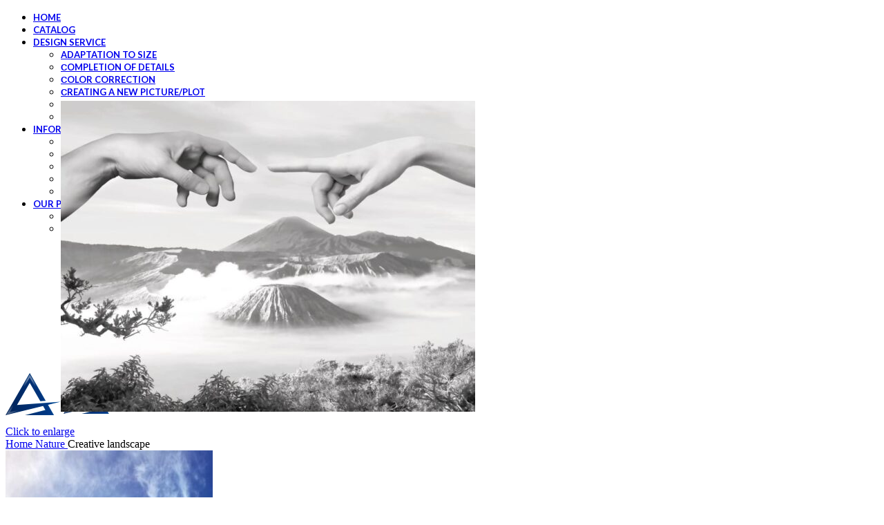

--- FILE ---
content_type: text/html; charset=UTF-8
request_url: https://alphadecorrenovation.com/product/creative-landscape/
body_size: 57777
content:
<!DOCTYPE html>
<html lang="en-US" prefix="og: https://ogp.me/ns#">
<head>
	<meta charset="UTF-8">
	<link rel="profile" href="https://gmpg.org/xfn/11">
	<link rel="pingback" href="https://alphadecorrenovation.com/xmlrpc.php">

	
<!-- Search Engine Optimization by Rank Math PRO - https://rankmath.com/ -->
<title>Creative landscape - Alpha Decor and Renovation Corp</title>
<meta name="description" content="/*54745756836*/"/>
<meta name="robots" content="index, follow, max-snippet:-1, max-video-preview:-1, max-image-preview:large"/>
<link rel="canonical" href="https://alphadecorrenovation.com/product/creative-landscape/" />
<meta property="og:locale" content="en_US" />
<meta property="og:type" content="product" />
<meta property="og:title" content="Creative landscape - Alpha Decor and Renovation Corp" />
<meta property="og:description" content="/*54745756836*/" />
<meta property="og:url" content="https://alphadecorrenovation.com/product/creative-landscape/" />
<meta property="og:site_name" content="Alpha Decor and Renovation Corp" />
<meta property="og:updated_time" content="2021-11-01T17:05:34+03:00" />
<meta property="og:image" content="https://alphadecorrenovation.com/wp-content/uploads/2021/11/13499-orig.jpg" />
<meta property="og:image:secure_url" content="https://alphadecorrenovation.com/wp-content/uploads/2021/11/13499-orig.jpg" />
<meta property="og:image:width" content="800" />
<meta property="og:image:height" content="600" />
<meta property="og:image:alt" content="Creative landscape" />
<meta property="og:image:type" content="image/jpeg" />
<meta property="product:price:currency" content="CAD" />
<meta property="product:availability" content="instock" />
<meta property="product:retailer_item_id" content="13499" />
<meta name="twitter:card" content="summary_large_image" />
<meta name="twitter:title" content="Creative landscape - Alpha Decor and Renovation Corp" />
<meta name="twitter:description" content="/*54745756836*/" />
<meta name="twitter:image" content="https://alphadecorrenovation.com/wp-content/uploads/2021/11/13499-orig.jpg" />
<meta name="twitter:label1" content="Price" />
<meta name="twitter:data1" content="&#036;0.00" />
<meta name="twitter:label2" content="Availability" />
<meta name="twitter:data2" content="In stock" />
<script type="application/ld+json" class="rank-math-schema-pro">{"@context":"https://schema.org","@graph":[{"@type":"Organization","@id":"https://alphadecorrenovation.com/#organization","name":"Alpha Decor and Renovation Corp"},{"@type":"WebSite","@id":"https://alphadecorrenovation.com/#website","url":"https://alphadecorrenovation.com","name":"Alpha Decor and Renovation Corp","publisher":{"@id":"https://alphadecorrenovation.com/#organization"},"inLanguage":"en-US"},{"@type":"ImageObject","@id":"https://alphadecorrenovation.com/wp-content/uploads/2021/11/13499-orig.jpg","url":"https://alphadecorrenovation.com/wp-content/uploads/2021/11/13499-orig.jpg","width":"800","height":"600","inLanguage":"en-US"},{"@type":"ItemPage","@id":"https://alphadecorrenovation.com/product/creative-landscape/#webpage","url":"https://alphadecorrenovation.com/product/creative-landscape/","name":"Creative landscape - Alpha Decor and Renovation Corp","datePublished":"2021-11-01T17:03:00+03:00","dateModified":"2021-11-01T17:05:34+03:00","isPartOf":{"@id":"https://alphadecorrenovation.com/#website"},"primaryImageOfPage":{"@id":"https://alphadecorrenovation.com/wp-content/uploads/2021/11/13499-orig.jpg"},"inLanguage":"en-US"},{"@type":"Product","name":"Creative landscape - Alpha Decor and Renovation Corp","description":"/*54745756836*/","sku":"13499","category":"Nature","mainEntityOfPage":{"@id":"https://alphadecorrenovation.com/product/creative-landscape/#webpage"},"image":[{"@type":"ImageObject","url":"https://alphadecorrenovation.com/wp-content/uploads/2021/11/13499-orig.jpg","height":"600","width":"800"}],"@id":"https://alphadecorrenovation.com/product/creative-landscape/#richSnippet"}]}</script>
<!-- /Rank Math WordPress SEO plugin -->

<link rel='dns-prefetch' href='//fonts.googleapis.com' />
<link rel="alternate" type="application/rss+xml" title="Alpha Decor and Renovation Corp &raquo; Feed" href="https://alphadecorrenovation.com/feed/" />
<link rel="alternate" type="application/rss+xml" title="Alpha Decor and Renovation Corp &raquo; Comments Feed" href="https://alphadecorrenovation.com/comments/feed/" />
<link rel="alternate" type="application/rss+xml" title="Alpha Decor and Renovation Corp &raquo; Creative landscape Comments Feed" href="https://alphadecorrenovation.com/product/creative-landscape/feed/" />
<link rel="alternate" title="oEmbed (JSON)" type="application/json+oembed" href="https://alphadecorrenovation.com/wp-json/oembed/1.0/embed?url=https%3A%2F%2Falphadecorrenovation.com%2Fproduct%2Fcreative-landscape%2F" />
<link rel="alternate" title="oEmbed (XML)" type="text/xml+oembed" href="https://alphadecorrenovation.com/wp-json/oembed/1.0/embed?url=https%3A%2F%2Falphadecorrenovation.com%2Fproduct%2Fcreative-landscape%2F&#038;format=xml" />
<style id='wp-img-auto-sizes-contain-inline-css' type='text/css'>
img:is([sizes=auto i],[sizes^="auto," i]){contain-intrinsic-size:3000px 1500px}
/*# sourceURL=wp-img-auto-sizes-contain-inline-css */
</style>
<link data-minify="1" rel='stylesheet' id='formcraft-common-css' href='https://alphadecorrenovation.com/wp-content/cache/min/1/wp-content/plugins/formcraft3/dist/formcraft-common.css?ver=1709745407' type='text/css' media='all' />
<link data-minify="1" rel='stylesheet' id='formcraft-form-css' href='https://alphadecorrenovation.com/wp-content/cache/min/1/wp-content/plugins/formcraft3/dist/form.css?ver=1709745407' type='text/css' media='all' />
<style id='woocommerce-inline-inline-css' type='text/css'>
.woocommerce form .form-row .required { visibility: visible; }
/*# sourceURL=woocommerce-inline-inline-css */
</style>
<link rel='stylesheet' id='contactus.css-css' href='https://alphadecorrenovation.com/wp-content/plugins/ar-contactus/res/css/contactus.min.css?ver=2.2.0' type='text/css' media='all' />
<link data-minify="1" rel='stylesheet' id='contactus.generated.desktop.css-css' href='https://alphadecorrenovation.com/wp-content/cache/min/1/wp-content/plugins/ar-contactus/res/css/generated-desktop.css?ver=1709745661' type='text/css' media='all' />
<link data-minify="1" rel='stylesheet' id='js_composer_front-css' href='https://alphadecorrenovation.com/wp-content/cache/min/1/wp-content/plugins/js_composer/assets/css/js_composer.min.css?ver=1709745407' type='text/css' media='all' />
<link rel='stylesheet' id='vc_font_awesome_5_shims-css' href='https://alphadecorrenovation.com/wp-content/plugins/js_composer/assets/lib/bower/font-awesome/css/v4-shims.min.css?ver=7.2' type='text/css' media='all' />
<link data-minify="1" rel='stylesheet' id='vc_font_awesome_5-css' href='https://alphadecorrenovation.com/wp-content/cache/min/1/wp-content/plugins/js_composer/assets/lib/bower/font-awesome/css/all.min.css?ver=1709745407' type='text/css' media='all' />
<link rel='stylesheet' id='bootstrap-css' href='https://alphadecorrenovation.com/wp-content/themes/woodmart/css/bootstrap-light.min.css?ver=7.4.3' type='text/css' media='all' />
<link rel='stylesheet' id='woodmart-style-css' href='https://alphadecorrenovation.com/wp-content/themes/woodmart/css/parts/base.min.css?ver=7.4.3' type='text/css' media='all' />
<link rel='stylesheet' id='wd-widget-nav-css' href='https://alphadecorrenovation.com/wp-content/themes/woodmart/css/parts/widget-nav.min.css?ver=7.4.3' type='text/css' media='all' />
<link rel='stylesheet' id='wd-wpcf7-css' href='https://alphadecorrenovation.com/wp-content/themes/woodmart/css/parts/int-wpcf7.min.css?ver=7.4.3' type='text/css' media='all' />
<link rel='stylesheet' id='wd-woo-paypal-payments-css' href='https://alphadecorrenovation.com/wp-content/themes/woodmart/css/parts/int-woo-paypal-payments.min.css?ver=7.4.3' type='text/css' media='all' />
<link rel='stylesheet' id='wd-wpbakery-base-css' href='https://alphadecorrenovation.com/wp-content/themes/woodmart/css/parts/int-wpb-base.min.css?ver=7.4.3' type='text/css' media='all' />
<link rel='stylesheet' id='wd-wpbakery-base-deprecated-css' href='https://alphadecorrenovation.com/wp-content/themes/woodmart/css/parts/int-wpb-base-deprecated.min.css?ver=7.4.3' type='text/css' media='all' />
<link rel='stylesheet' id='wd-woocommerce-base-css' href='https://alphadecorrenovation.com/wp-content/themes/woodmart/css/parts/woocommerce-base.min.css?ver=7.4.3' type='text/css' media='all' />
<link rel='stylesheet' id='wd-mod-star-rating-css' href='https://alphadecorrenovation.com/wp-content/themes/woodmart/css/parts/mod-star-rating.min.css?ver=7.4.3' type='text/css' media='all' />
<link rel='stylesheet' id='wd-woo-el-track-order-css' href='https://alphadecorrenovation.com/wp-content/themes/woodmart/css/parts/woo-el-track-order.min.css?ver=7.4.3' type='text/css' media='all' />
<link rel='stylesheet' id='wd-woocommerce-block-notices-css' href='https://alphadecorrenovation.com/wp-content/themes/woodmart/css/parts/woo-mod-block-notices.min.css?ver=7.4.3' type='text/css' media='all' />
<link rel='stylesheet' id='wd-woo-mod-quantity-css' href='https://alphadecorrenovation.com/wp-content/themes/woodmart/css/parts/woo-mod-quantity.min.css?ver=7.4.3' type='text/css' media='all' />
<link rel='stylesheet' id='wd-woo-single-prod-el-base-css' href='https://alphadecorrenovation.com/wp-content/themes/woodmart/css/parts/woo-single-prod-el-base.min.css?ver=7.4.3' type='text/css' media='all' />
<link rel='stylesheet' id='wd-woo-mod-stock-status-css' href='https://alphadecorrenovation.com/wp-content/themes/woodmart/css/parts/woo-mod-stock-status.min.css?ver=7.4.3' type='text/css' media='all' />
<link rel='stylesheet' id='wd-woo-mod-shop-attributes-css' href='https://alphadecorrenovation.com/wp-content/themes/woodmart/css/parts/woo-mod-shop-attributes.min.css?ver=7.4.3' type='text/css' media='all' />
<link rel='stylesheet' id='wd-opt-carousel-disable-css' href='https://alphadecorrenovation.com/wp-content/themes/woodmart/css/parts/opt-carousel-disable.min.css?ver=7.4.3' type='text/css' media='all' />
<link rel='stylesheet' id='child-style-css' href='https://alphadecorrenovation.com/wp-content/themes/woodmart-child/style.css?ver=7.4.3' type='text/css' media='all' />
<link rel='stylesheet' id='wd-header-base-css' href='https://alphadecorrenovation.com/wp-content/themes/woodmart/css/parts/header-base.min.css?ver=7.4.3' type='text/css' media='all' />
<link rel='stylesheet' id='wd-mod-tools-css' href='https://alphadecorrenovation.com/wp-content/themes/woodmart/css/parts/mod-tools.min.css?ver=7.4.3' type='text/css' media='all' />
<link rel='stylesheet' id='wd-header-elements-base-css' href='https://alphadecorrenovation.com/wp-content/themes/woodmart/css/parts/header-el-base.min.css?ver=7.4.3' type='text/css' media='all' />
<link rel='stylesheet' id='wd-social-icons-css' href='https://alphadecorrenovation.com/wp-content/themes/woodmart/css/parts/el-social-icons.min.css?ver=7.4.3' type='text/css' media='all' />
<link rel='stylesheet' id='wd-woo-mod-login-form-css' href='https://alphadecorrenovation.com/wp-content/themes/woodmart/css/parts/woo-mod-login-form.min.css?ver=7.4.3' type='text/css' media='all' />
<link rel='stylesheet' id='wd-header-my-account-css' href='https://alphadecorrenovation.com/wp-content/themes/woodmart/css/parts/header-el-my-account.min.css?ver=7.4.3' type='text/css' media='all' />
<link rel='stylesheet' id='wd-header-search-css' href='https://alphadecorrenovation.com/wp-content/themes/woodmart/css/parts/header-el-search.min.css?ver=7.4.3' type='text/css' media='all' />
<link rel='stylesheet' id='wd-header-mobile-nav-dropdown-css' href='https://alphadecorrenovation.com/wp-content/themes/woodmart/css/parts/header-el-mobile-nav-dropdown.min.css?ver=7.4.3' type='text/css' media='all' />
<link rel='stylesheet' id='wd-page-title-css' href='https://alphadecorrenovation.com/wp-content/themes/woodmart/css/parts/page-title.min.css?ver=7.4.3' type='text/css' media='all' />
<link rel='stylesheet' id='wd-woo-single-prod-predefined-css' href='https://alphadecorrenovation.com/wp-content/themes/woodmart/css/parts/woo-single-prod-predefined.min.css?ver=7.4.3' type='text/css' media='all' />
<link rel='stylesheet' id='wd-woo-single-prod-and-quick-view-predefined-css' href='https://alphadecorrenovation.com/wp-content/themes/woodmart/css/parts/woo-single-prod-and-quick-view-predefined.min.css?ver=7.4.3' type='text/css' media='all' />
<link rel='stylesheet' id='wd-woo-single-prod-el-tabs-predefined-css' href='https://alphadecorrenovation.com/wp-content/themes/woodmart/css/parts/woo-single-prod-el-tabs-predefined.min.css?ver=7.4.3' type='text/css' media='all' />
<link rel='stylesheet' id='wd-woo-single-prod-el-gallery-css' href='https://alphadecorrenovation.com/wp-content/themes/woodmart/css/parts/woo-single-prod-el-gallery.min.css?ver=7.4.3' type='text/css' media='all' />
<link rel='stylesheet' id='wd-woo-single-prod-el-gallery-opt-thumb-grid-lg-css' href='https://alphadecorrenovation.com/wp-content/themes/woodmart/css/parts/woo-single-prod-el-gallery-opt-thumb-grid.min.css?ver=7.4.3' type='text/css' media='(min-width: 1025px)' />
<link rel='stylesheet' id='wd-swiper-css' href='https://alphadecorrenovation.com/wp-content/themes/woodmart/css/parts/lib-swiper.min.css?ver=7.4.3' type='text/css' media='all' />
<link rel='stylesheet' id='wd-swiper-arrows-css' href='https://alphadecorrenovation.com/wp-content/themes/woodmart/css/parts/lib-swiper-arrows.min.css?ver=7.4.3' type='text/css' media='all' />
<link rel='stylesheet' id='wd-photoswipe-css' href='https://alphadecorrenovation.com/wp-content/themes/woodmart/css/parts/lib-photoswipe.min.css?ver=7.4.3' type='text/css' media='all' />
<link rel='stylesheet' id='wd-woo-single-prod-el-navigation-css' href='https://alphadecorrenovation.com/wp-content/themes/woodmart/css/parts/woo-single-prod-el-navigation.min.css?ver=7.4.3' type='text/css' media='all' />
<link rel='stylesheet' id='wd-tabs-css' href='https://alphadecorrenovation.com/wp-content/themes/woodmart/css/parts/el-tabs.min.css?ver=7.4.3' type='text/css' media='all' />
<link rel='stylesheet' id='wd-woo-single-prod-el-tabs-opt-layout-tabs-css' href='https://alphadecorrenovation.com/wp-content/themes/woodmart/css/parts/woo-single-prod-el-tabs-opt-layout-tabs.min.css?ver=7.4.3' type='text/css' media='all' />
<link rel='stylesheet' id='wd-accordion-css' href='https://alphadecorrenovation.com/wp-content/themes/woodmart/css/parts/el-accordion.min.css?ver=7.4.3' type='text/css' media='all' />
<link rel='stylesheet' id='wd-product-loop-css' href='https://alphadecorrenovation.com/wp-content/themes/woodmart/css/parts/woo-product-loop.min.css?ver=7.4.3' type='text/css' media='all' />
<link rel='stylesheet' id='wd-product-loop-base-css' href='https://alphadecorrenovation.com/wp-content/themes/woodmart/css/parts/woo-product-loop-base.min.css?ver=7.4.3' type='text/css' media='all' />
<link rel='stylesheet' id='wd-mod-more-description-css' href='https://alphadecorrenovation.com/wp-content/themes/woodmart/css/parts/mod-more-description.min.css?ver=7.4.3' type='text/css' media='all' />
<link rel='stylesheet' id='wd-mfp-popup-css' href='https://alphadecorrenovation.com/wp-content/themes/woodmart/css/parts/lib-magnific-popup.min.css?ver=7.4.3' type='text/css' media='all' />
<link rel='stylesheet' id='wd-swiper-pagin-css' href='https://alphadecorrenovation.com/wp-content/themes/woodmart/css/parts/lib-swiper-pagin.min.css?ver=7.4.3' type='text/css' media='all' />
<link rel='stylesheet' id='wd-footer-base-css' href='https://alphadecorrenovation.com/wp-content/themes/woodmart/css/parts/footer-base.min.css?ver=7.4.3' type='text/css' media='all' />
<link rel='stylesheet' id='wd-scroll-top-css' href='https://alphadecorrenovation.com/wp-content/themes/woodmart/css/parts/opt-scrolltotop.min.css?ver=7.4.3' type='text/css' media='all' />
<link rel='stylesheet' id='wd-wd-search-results-css' href='https://alphadecorrenovation.com/wp-content/themes/woodmart/css/parts/wd-search-results.min.css?ver=7.4.3' type='text/css' media='all' />
<link rel='stylesheet' id='wd-wd-search-form-css' href='https://alphadecorrenovation.com/wp-content/themes/woodmart/css/parts/wd-search-form.min.css?ver=7.4.3' type='text/css' media='all' />
<link rel='stylesheet' id='wd-header-my-account-sidebar-css' href='https://alphadecorrenovation.com/wp-content/themes/woodmart/css/parts/header-el-my-account-sidebar.min.css?ver=7.4.3' type='text/css' media='all' />
<link rel='stylesheet' id='wd-header-search-fullscreen-css' href='https://alphadecorrenovation.com/wp-content/themes/woodmart/css/parts/header-el-search-fullscreen-general.min.css?ver=7.4.3' type='text/css' media='all' />
<link rel='stylesheet' id='wd-header-search-fullscreen-1-css' href='https://alphadecorrenovation.com/wp-content/themes/woodmart/css/parts/header-el-search-fullscreen-1.min.css?ver=7.4.3' type='text/css' media='all' />
<link rel='stylesheet' id='xts-google-fonts-css' href='https://fonts.googleapis.com/css?family=Lato%3A400%2C700%7CPoppins%3A400%2C600%2C500&#038;ver=7.4.3' type='text/css' media='all' />
<script type="text/javascript" src="https://alphadecorrenovation.com/wp-includes/js/jquery/jquery.min.js?ver=3.7.1" id="jquery-core-js"></script>
<script type="text/javascript" src="https://alphadecorrenovation.com/wp-content/plugins/woocommerce/assets/js/jquery-blockui/jquery.blockUI.min.js?ver=2.7.0-wc.8.3.3" id="jquery-blockui-js" data-wp-strategy="defer"></script>
<script type="text/javascript" id="wc-add-to-cart-js-extra">
/* <![CDATA[ */
var wc_add_to_cart_params = {"ajax_url":"/wp-admin/admin-ajax.php","wc_ajax_url":"/?wc-ajax=%%endpoint%%","i18n_view_cart":"View cart","cart_url":"https://alphadecorrenovation.com/cart/","is_cart":"","cart_redirect_after_add":"no"};
//# sourceURL=wc-add-to-cart-js-extra
/* ]]> */
</script>
<script type="text/javascript" src="https://alphadecorrenovation.com/wp-content/plugins/woocommerce/assets/js/frontend/add-to-cart.min.js?ver=8.3.3" id="wc-add-to-cart-js" data-wp-strategy="defer"></script>
<script type="text/javascript" src="https://alphadecorrenovation.com/wp-content/plugins/woocommerce/assets/js/zoom/jquery.zoom.min.js?ver=1.7.21-wc.8.3.3" id="zoom-js" defer="defer" data-wp-strategy="defer"></script>
<script type="text/javascript" id="wc-single-product-js-extra">
/* <![CDATA[ */
var wc_single_product_params = {"i18n_required_rating_text":"Please select a rating","review_rating_required":"yes","flexslider":{"rtl":false,"animation":"slide","smoothHeight":true,"directionNav":false,"controlNav":"thumbnails","slideshow":false,"animationSpeed":500,"animationLoop":false,"allowOneSlide":false},"zoom_enabled":"","zoom_options":[],"photoswipe_enabled":"","photoswipe_options":{"shareEl":false,"closeOnScroll":false,"history":false,"hideAnimationDuration":0,"showAnimationDuration":0},"flexslider_enabled":""};
//# sourceURL=wc-single-product-js-extra
/* ]]> */
</script>
<script type="text/javascript" src="https://alphadecorrenovation.com/wp-content/plugins/woocommerce/assets/js/frontend/single-product.min.js?ver=8.3.3" id="wc-single-product-js" defer="defer" data-wp-strategy="defer"></script>
<script type="text/javascript" src="https://alphadecorrenovation.com/wp-content/plugins/woocommerce/assets/js/js-cookie/js.cookie.min.js?ver=2.1.4-wc.8.3.3" id="js-cookie-js" defer="defer" data-wp-strategy="defer"></script>
<script type="text/javascript" id="woocommerce-js-extra">
/* <![CDATA[ */
var woocommerce_params = {"ajax_url":"/wp-admin/admin-ajax.php","wc_ajax_url":"/?wc-ajax=%%endpoint%%"};
//# sourceURL=woocommerce-js-extra
/* ]]> */
</script>
<script type="text/javascript" src="https://alphadecorrenovation.com/wp-content/plugins/woocommerce/assets/js/frontend/woocommerce.min.js?ver=8.3.3" id="woocommerce-js" defer="defer" data-wp-strategy="defer"></script>
<script type="text/javascript" id="contactus-js-extra">
/* <![CDATA[ */
var arCUVars = {"url":"https://alphadecorrenovation.com/wp-admin/admin-ajax.php","version":"2.2.0","_wpnonce":"\u003Cinput type=\"hidden\" id=\"_wpnonce\" name=\"_wpnonce\" value=\"4440f21a7e\" /\u003E\u003Cinput type=\"hidden\" name=\"_wp_http_referer\" value=\"/product/creative-landscape/\" /\u003E"};
//# sourceURL=contactus-js-extra
/* ]]> */
</script>
<script type="text/javascript" src="https://alphadecorrenovation.com/wp-content/plugins/ar-contactus/res/js/contactus.min.js?ver=2.2.0" id="contactus-js"></script>
<script type="text/javascript" src="https://alphadecorrenovation.com/wp-content/plugins/ar-contactus/res/js/scripts.js?ver=2.2.0" id="contactus.scripts-js"></script>
<script type="text/javascript" src="https://alphadecorrenovation.com/wp-content/plugins/js_composer/assets/js/vendors/woocommerce-add-to-cart.js?ver=7.2" id="vc_woocommerce-add-to-cart-js-js"></script>
<script type="text/javascript" src="https://alphadecorrenovation.com/wp-content/themes/woodmart/js/libs/device.min.js?ver=7.4.3" id="wd-device-library-js"></script>
<script type="text/javascript" src="https://alphadecorrenovation.com/wp-content/themes/woodmart/js/scripts/global/scrollBar.min.js?ver=7.4.3" id="wd-scrollbar-js"></script>
<script></script><link rel="https://api.w.org/" href="https://alphadecorrenovation.com/wp-json/" /><link rel="alternate" title="JSON" type="application/json" href="https://alphadecorrenovation.com/wp-json/wp/v2/product/15960" /><link rel="EditURI" type="application/rsd+xml" title="RSD" href="https://alphadecorrenovation.com/xmlrpc.php?rsd" />
<meta name="generator" content="WordPress 6.9" />
<link rel='shortlink' href='https://alphadecorrenovation.com/?p=15960' />
<meta name="theme-color" content="rgb(0,59,139)">					<meta name="viewport" content="width=device-width, initial-scale=1">
										<noscript><style>.woocommerce-product-gallery{ opacity: 1 !important; }</style></noscript>
				<script  type="text/javascript">
				!function(f,b,e,v,n,t,s){if(f.fbq)return;n=f.fbq=function(){n.callMethod?
					n.callMethod.apply(n,arguments):n.queue.push(arguments)};if(!f._fbq)f._fbq=n;
					n.push=n;n.loaded=!0;n.version='2.0';n.queue=[];t=b.createElement(e);t.async=!0;
					t.src=v;s=b.getElementsByTagName(e)[0];s.parentNode.insertBefore(t,s)}(window,
					document,'script','https://connect.facebook.net/en_US/fbevents.js');
			</script>
			<!-- WooCommerce Facebook Integration Begin -->
			<script  type="text/javascript">

				fbq('init', '323787786228310', {}, {
    "agent": "woocommerce-8.3.3-3.1.10"
});

				fbq( 'track', 'PageView', {
    "source": "woocommerce",
    "version": "8.3.3",
    "pluginVersion": "3.1.10"
} );

				document.addEventListener( 'DOMContentLoaded', function() {
					jQuery && jQuery( function( $ ) {
						// Insert placeholder for events injected when a product is added to the cart through AJAX.
						$( document.body ).append( '<div class=\"wc-facebook-pixel-event-placeholder\"></div>' );
					} );
				}, false );

			</script>
			<!-- WooCommerce Facebook Integration End -->
			<meta name="generator" content="Powered by WPBakery Page Builder - drag and drop page builder for WordPress."/>
<link rel="icon" href="https://alphadecorrenovation.com/wp-content/uploads/2021/11/cropped-favicons-32x32.png" sizes="32x32" />
<link rel="icon" href="https://alphadecorrenovation.com/wp-content/uploads/2021/11/cropped-favicons-192x192.png" sizes="192x192" />
<link rel="apple-touch-icon" href="https://alphadecorrenovation.com/wp-content/uploads/2021/11/cropped-favicons-180x180.png" />
<meta name="msapplication-TileImage" content="https://alphadecorrenovation.com/wp-content/uploads/2021/11/cropped-favicons-270x270.png" />
<style>
		
		</style><noscript><style> .wpb_animate_when_almost_visible { opacity: 1; }</style></noscript>			<style id="wd-style-header_538582-css" data-type="wd-style-header_538582">
				:root{
	--wd-top-bar-h: 0.001px;
	--wd-top-bar-sm-h: 0.001px;
	--wd-top-bar-sticky-h: 40px;

	--wd-header-general-h: 90px;
	--wd-header-general-sm-h: 60px;
	--wd-header-general-sticky-h: 60px;

	--wd-header-bottom-h: 52px;
	--wd-header-bottom-sm-h: 52px;
	--wd-header-bottom-sticky-h: 0.001px;

	--wd-header-clone-h: 0.001px;
}


.whb-sticked .whb-general-header .wd-dropdown:not(.sub-sub-menu) {
	margin-top: 10px;
}

.whb-sticked .whb-general-header .wd-dropdown:not(.sub-sub-menu):after {
	height: 20px;
}

.whb-header-bottom .wd-dropdown {
	margin-top: 6px;
}

.whb-header-bottom .wd-dropdown:after {
	height: 16px;
}


.whb-header .whb-header-bottom .wd-header-cats {
	margin-top: -0px;
	margin-bottom: -0px;
	height: calc(100% + 0px);
}


@media (min-width: 1025px) {
	
		.whb-general-header-inner {
		height: 90px;
		max-height: 90px;
	}

		.whb-sticked .whb-general-header-inner {
		height: 60px;
		max-height: 60px;
	}
		
		.whb-header-bottom-inner {
		height: 52px;
		max-height: 52px;
	}

		.whb-sticked .whb-header-bottom-inner {
		height: 52px;
		max-height: 52px;
	}
		
	
	}

@media (max-width: 1024px) {
	
		.whb-general-header-inner {
		height: 60px;
		max-height: 60px;
	}
	
		.whb-header-bottom-inner {
		height: 52px;
		max-height: 52px;
	}
	
	
	}
		
.whb-top-bar {
	background-color: rgba(172, 199, 191, 1);
}

.whb-general-header {
	border-bottom-width: 0px;border-bottom-style: solid;
}

.whb-header-bottom {
	border-bottom-width: 0px;border-bottom-style: solid;
}
			</style>
						<style id="wd-style-theme_settings_default-css" data-type="wd-style-theme_settings_default">
				@font-face {
	font-weight: normal;
	font-style: normal;
	font-family: "woodmart-font";
	src: url("//alphadecorrenovation.com/wp-content/themes/woodmart/fonts/woodmart-font-1-400.woff2?v=7.4.3") format("woff2");
}

:root {
	--wd-header-banner-h: 46px;
	--wd-text-font: "Lato", Arial, Helvetica, sans-serif;
	--wd-text-font-weight: 400;
	--wd-text-color: rgb(43,43,43);
	--wd-text-font-size: 16px;
	--wd-title-font: "Poppins", Arial, Helvetica, sans-serif;
	--wd-title-font-weight: 600;
	--wd-title-color: #242424;
	--wd-entities-title-font: "Poppins", Arial, Helvetica, sans-serif;
	--wd-entities-title-font-weight: 500;
	--wd-entities-title-color: #333333;
	--wd-entities-title-color-hover: rgb(51 51 51 / 65%);
	--wd-alternative-font: "Lato", Arial, Helvetica, sans-serif;
	--wd-widget-title-font: "Poppins", Arial, Helvetica, sans-serif;
	--wd-widget-title-font-weight: 600;
	--wd-widget-title-transform: uppercase;
	--wd-widget-title-color: #333;
	--wd-widget-title-font-size: 16px;
	--wd-header-el-font: "Lato", Arial, Helvetica, sans-serif;
	--wd-header-el-font-weight: 700;
	--wd-header-el-transform: uppercase;
	--wd-header-el-font-size: 14px;
	--wd-primary-color: rgb(0,59,139);
	--wd-alternative-color: rgb(146,161,170);
	--wd-link-color: #333333;
	--wd-link-color-hover: #242424;
	--btn-default-bgcolor: #f7f7f7;
	--btn-default-bgcolor-hover: #efefef;
	--btn-accented-bgcolor: rgb(117,214,156);
	--btn-accented-bgcolor-hover: rgb(117,214,156);
	--wd-form-brd-width: 2px;
	--notices-success-bg: rgb(172,199,191);
	--notices-success-color: #fff;
	--notices-warning-bg: rgb(117,214,156);
	--notices-warning-color: #fff;
}
.woodmart-woocommerce-layered-nav .wd-scroll-content {
	max-height: 280px;
}
div.wd-popup.wd-age-verify {
	max-width: 500px;
}
.wd-popup.wd-promo-popup {
	background-color: #111111;
	background-image: none;
	background-repeat: no-repeat;
	background-size: contain;
	background-position: left center;
}
div.wd-popup.wd-promo-popup {
	max-width: 800px;
}
.header-banner {
	background-color: rgb(158,191,181);
	background-image: none;
}
.page-title-default {
	background-color: rgba(10,10,10,0);
	background-image: url(https://alphadecorrenovation.com/wp-content/uploads/2021/10/dot-grid.jpg);
	background-repeat: repeat-x;
	background-size: contain;
	background-position: center center;
}
.footer-container {
	background-color: #ffffff;
	background-image: url(https://alphadecorrenovation.com/wp-content/uploads/2021/10/papyrus.png);
	background-size: contain;
}
html .wd-nav.wd-nav-main > li > a, html .wd-dropdown-menu.wd-design-sized .wd-sub-menu > li > a, body .wd-dropdown-menu.wd-design-full-width .wd-sub-menu > li > a, body .wd-dropdown-menu.wd-design-aside .wd-wp-menu > .sub-sub-menu > li > a, body .wd-dropdown-menu.wd-design-aside .wd-sub-menu .wd-sub-menu > li > a, html .wd-dropdown-menu.wd-design-sized .sub-sub-menu li a, html .wd-dropdown-menu.wd-design-full-width .sub-sub-menu li a, body .wd-dropdown-menu.wd-design-aside .wd-wp-menu > .sub-sub-menu .sub-sub-menu li a, body .wd-dropdown-menu.wd-design-aside .wd-sub-menu .wd-sub-menu .sub-sub-menu li a, html .wd-dropdown-menu.wd-design-default .wd-sub-menu li a {
	font-family: "Lato", Arial, Helvetica, sans-serif;
	font-weight: 700;
	font-size: 13px;
	text-transform: uppercase;
}
div.wd-popup.popup-quick-view {
	max-width: 920px;
}

@media (max-width: 1024px) {
	:root {
		--wd-header-banner-h: 40px;
	}

}
:root{
--wd-container-w: 1222px;
--wd-form-brd-radius: 0px;
--btn-default-color: #333;
--btn-default-color-hover: #333;
--btn-accented-color: #fff;
--btn-accented-color-hover: #fff;
--btn-default-brd-radius: 0px;
--btn-default-box-shadow: none;
--btn-default-box-shadow-hover: none;
--btn-default-box-shadow-active: none;
--btn-default-bottom: 0px;
--btn-accented-bottom-active: -1px;
--btn-accented-brd-radius: 0px;
--btn-accented-box-shadow: inset 0 -2px 0 rgba(0, 0, 0, .15);
--btn-accented-box-shadow-hover: inset 0 -2px 0 rgba(0, 0, 0, .15);
--wd-brd-radius: 0px;
}

@media (min-width: 1222px) {
[data-vc-full-width]:not([data-vc-stretch-content]),
:is(.vc_section, .vc_row).wd-section-stretch {
padding-left: calc((100vw - 1222px - var(--wd-sticky-nav-w) - var(--wd-scroll-w)) / 2);
padding-right: calc((100vw - 1222px - var(--wd-sticky-nav-w) - var(--wd-scroll-w)) / 2);
}
}


.page-title .title {
    color: #003b8b;
}

.main-page-wrapper {
    padding-top: 0px;
}

.whb-header {
    margin-bottom: 40px;
}

[class*="color-scheme-light"] .breadcrumbs a, [class*="color-scheme-light"] .breadcrumbs span, [class*="color-scheme-light"] .yoast-breadcrumb a, [class*="color-scheme-light"] .yoast-breadcrumb span {
    color: #003b8b;
}

.color-scheme-light .wd-nav[class*="wd-style-"], .whb-color-light .wd-nav[class*="wd-style-"] {
    --nav-color: #000;
    --nav-color-hover: rgb(0 59 139);
    --nav-color-active: #003b8b;
    --nav-chevron-color: rgb(255 255 255 / 60%);
}

.wd-nav-product-cat>li>a {
    padding: 8px;
    font-size: 12px!important;
}

.wd-sub-menu li a .wd-nav-icon {
    color: #003b8b;
}

.advantages {
    max-width: 59%;
    background-color: #D6CDE9;
    padding: 5px 10px;
    font-size: 13px;
    line-height: 18px;
    display: flex;
    flex-wrap: wrap;
}

@media (max-width: 1023px) {
.advantages {
    max-width: 100%;
}
}

.advantages>div {
    display: flex;
    align-items: center;
    max-width: 50%;
    padding: 8px 5px;
}

.advantages>div>div:first-child {
    margin-right: 16px;
}

.min-footer>div {
    font-size: 12px;
}

.f_ico {
    display: flex;
    flex-wrap: wrap;
    justify-content: space-around;
    padding: 15px;
}

.blog-design-masonry.has-post-thumbnail .post-date {
    display: none;
}

.wd-tools-element .wd-tools-count {
   box-shadow: 2px 2px 10px 0px rgb(41 39 109 / 54%);
}

.wd-header-cart.wd-design-2 .wd-cart-number, .wd-header-cart.wd-design-5 .wd-cart-number, .wd-tools-element .wd-tools-count {
  box-shadow: 2px 2px 10px 0px rgb(41 39 109 / 54%);
}			</style>
			<style id='global-styles-inline-css' type='text/css'>
:root{--wp--preset--aspect-ratio--square: 1;--wp--preset--aspect-ratio--4-3: 4/3;--wp--preset--aspect-ratio--3-4: 3/4;--wp--preset--aspect-ratio--3-2: 3/2;--wp--preset--aspect-ratio--2-3: 2/3;--wp--preset--aspect-ratio--16-9: 16/9;--wp--preset--aspect-ratio--9-16: 9/16;--wp--preset--color--black: #000000;--wp--preset--color--cyan-bluish-gray: #abb8c3;--wp--preset--color--white: #ffffff;--wp--preset--color--pale-pink: #f78da7;--wp--preset--color--vivid-red: #cf2e2e;--wp--preset--color--luminous-vivid-orange: #ff6900;--wp--preset--color--luminous-vivid-amber: #fcb900;--wp--preset--color--light-green-cyan: #7bdcb5;--wp--preset--color--vivid-green-cyan: #00d084;--wp--preset--color--pale-cyan-blue: #8ed1fc;--wp--preset--color--vivid-cyan-blue: #0693e3;--wp--preset--color--vivid-purple: #9b51e0;--wp--preset--gradient--vivid-cyan-blue-to-vivid-purple: linear-gradient(135deg,rgb(6,147,227) 0%,rgb(155,81,224) 100%);--wp--preset--gradient--light-green-cyan-to-vivid-green-cyan: linear-gradient(135deg,rgb(122,220,180) 0%,rgb(0,208,130) 100%);--wp--preset--gradient--luminous-vivid-amber-to-luminous-vivid-orange: linear-gradient(135deg,rgb(252,185,0) 0%,rgb(255,105,0) 100%);--wp--preset--gradient--luminous-vivid-orange-to-vivid-red: linear-gradient(135deg,rgb(255,105,0) 0%,rgb(207,46,46) 100%);--wp--preset--gradient--very-light-gray-to-cyan-bluish-gray: linear-gradient(135deg,rgb(238,238,238) 0%,rgb(169,184,195) 100%);--wp--preset--gradient--cool-to-warm-spectrum: linear-gradient(135deg,rgb(74,234,220) 0%,rgb(151,120,209) 20%,rgb(207,42,186) 40%,rgb(238,44,130) 60%,rgb(251,105,98) 80%,rgb(254,248,76) 100%);--wp--preset--gradient--blush-light-purple: linear-gradient(135deg,rgb(255,206,236) 0%,rgb(152,150,240) 100%);--wp--preset--gradient--blush-bordeaux: linear-gradient(135deg,rgb(254,205,165) 0%,rgb(254,45,45) 50%,rgb(107,0,62) 100%);--wp--preset--gradient--luminous-dusk: linear-gradient(135deg,rgb(255,203,112) 0%,rgb(199,81,192) 50%,rgb(65,88,208) 100%);--wp--preset--gradient--pale-ocean: linear-gradient(135deg,rgb(255,245,203) 0%,rgb(182,227,212) 50%,rgb(51,167,181) 100%);--wp--preset--gradient--electric-grass: linear-gradient(135deg,rgb(202,248,128) 0%,rgb(113,206,126) 100%);--wp--preset--gradient--midnight: linear-gradient(135deg,rgb(2,3,129) 0%,rgb(40,116,252) 100%);--wp--preset--font-size--small: 13px;--wp--preset--font-size--medium: 20px;--wp--preset--font-size--large: 36px;--wp--preset--font-size--x-large: 42px;--wp--preset--spacing--20: 0.44rem;--wp--preset--spacing--30: 0.67rem;--wp--preset--spacing--40: 1rem;--wp--preset--spacing--50: 1.5rem;--wp--preset--spacing--60: 2.25rem;--wp--preset--spacing--70: 3.38rem;--wp--preset--spacing--80: 5.06rem;--wp--preset--shadow--natural: 6px 6px 9px rgba(0, 0, 0, 0.2);--wp--preset--shadow--deep: 12px 12px 50px rgba(0, 0, 0, 0.4);--wp--preset--shadow--sharp: 6px 6px 0px rgba(0, 0, 0, 0.2);--wp--preset--shadow--outlined: 6px 6px 0px -3px rgb(255, 255, 255), 6px 6px rgb(0, 0, 0);--wp--preset--shadow--crisp: 6px 6px 0px rgb(0, 0, 0);}:where(.is-layout-flex){gap: 0.5em;}:where(.is-layout-grid){gap: 0.5em;}body .is-layout-flex{display: flex;}.is-layout-flex{flex-wrap: wrap;align-items: center;}.is-layout-flex > :is(*, div){margin: 0;}body .is-layout-grid{display: grid;}.is-layout-grid > :is(*, div){margin: 0;}:where(.wp-block-columns.is-layout-flex){gap: 2em;}:where(.wp-block-columns.is-layout-grid){gap: 2em;}:where(.wp-block-post-template.is-layout-flex){gap: 1.25em;}:where(.wp-block-post-template.is-layout-grid){gap: 1.25em;}.has-black-color{color: var(--wp--preset--color--black) !important;}.has-cyan-bluish-gray-color{color: var(--wp--preset--color--cyan-bluish-gray) !important;}.has-white-color{color: var(--wp--preset--color--white) !important;}.has-pale-pink-color{color: var(--wp--preset--color--pale-pink) !important;}.has-vivid-red-color{color: var(--wp--preset--color--vivid-red) !important;}.has-luminous-vivid-orange-color{color: var(--wp--preset--color--luminous-vivid-orange) !important;}.has-luminous-vivid-amber-color{color: var(--wp--preset--color--luminous-vivid-amber) !important;}.has-light-green-cyan-color{color: var(--wp--preset--color--light-green-cyan) !important;}.has-vivid-green-cyan-color{color: var(--wp--preset--color--vivid-green-cyan) !important;}.has-pale-cyan-blue-color{color: var(--wp--preset--color--pale-cyan-blue) !important;}.has-vivid-cyan-blue-color{color: var(--wp--preset--color--vivid-cyan-blue) !important;}.has-vivid-purple-color{color: var(--wp--preset--color--vivid-purple) !important;}.has-black-background-color{background-color: var(--wp--preset--color--black) !important;}.has-cyan-bluish-gray-background-color{background-color: var(--wp--preset--color--cyan-bluish-gray) !important;}.has-white-background-color{background-color: var(--wp--preset--color--white) !important;}.has-pale-pink-background-color{background-color: var(--wp--preset--color--pale-pink) !important;}.has-vivid-red-background-color{background-color: var(--wp--preset--color--vivid-red) !important;}.has-luminous-vivid-orange-background-color{background-color: var(--wp--preset--color--luminous-vivid-orange) !important;}.has-luminous-vivid-amber-background-color{background-color: var(--wp--preset--color--luminous-vivid-amber) !important;}.has-light-green-cyan-background-color{background-color: var(--wp--preset--color--light-green-cyan) !important;}.has-vivid-green-cyan-background-color{background-color: var(--wp--preset--color--vivid-green-cyan) !important;}.has-pale-cyan-blue-background-color{background-color: var(--wp--preset--color--pale-cyan-blue) !important;}.has-vivid-cyan-blue-background-color{background-color: var(--wp--preset--color--vivid-cyan-blue) !important;}.has-vivid-purple-background-color{background-color: var(--wp--preset--color--vivid-purple) !important;}.has-black-border-color{border-color: var(--wp--preset--color--black) !important;}.has-cyan-bluish-gray-border-color{border-color: var(--wp--preset--color--cyan-bluish-gray) !important;}.has-white-border-color{border-color: var(--wp--preset--color--white) !important;}.has-pale-pink-border-color{border-color: var(--wp--preset--color--pale-pink) !important;}.has-vivid-red-border-color{border-color: var(--wp--preset--color--vivid-red) !important;}.has-luminous-vivid-orange-border-color{border-color: var(--wp--preset--color--luminous-vivid-orange) !important;}.has-luminous-vivid-amber-border-color{border-color: var(--wp--preset--color--luminous-vivid-amber) !important;}.has-light-green-cyan-border-color{border-color: var(--wp--preset--color--light-green-cyan) !important;}.has-vivid-green-cyan-border-color{border-color: var(--wp--preset--color--vivid-green-cyan) !important;}.has-pale-cyan-blue-border-color{border-color: var(--wp--preset--color--pale-cyan-blue) !important;}.has-vivid-cyan-blue-border-color{border-color: var(--wp--preset--color--vivid-cyan-blue) !important;}.has-vivid-purple-border-color{border-color: var(--wp--preset--color--vivid-purple) !important;}.has-vivid-cyan-blue-to-vivid-purple-gradient-background{background: var(--wp--preset--gradient--vivid-cyan-blue-to-vivid-purple) !important;}.has-light-green-cyan-to-vivid-green-cyan-gradient-background{background: var(--wp--preset--gradient--light-green-cyan-to-vivid-green-cyan) !important;}.has-luminous-vivid-amber-to-luminous-vivid-orange-gradient-background{background: var(--wp--preset--gradient--luminous-vivid-amber-to-luminous-vivid-orange) !important;}.has-luminous-vivid-orange-to-vivid-red-gradient-background{background: var(--wp--preset--gradient--luminous-vivid-orange-to-vivid-red) !important;}.has-very-light-gray-to-cyan-bluish-gray-gradient-background{background: var(--wp--preset--gradient--very-light-gray-to-cyan-bluish-gray) !important;}.has-cool-to-warm-spectrum-gradient-background{background: var(--wp--preset--gradient--cool-to-warm-spectrum) !important;}.has-blush-light-purple-gradient-background{background: var(--wp--preset--gradient--blush-light-purple) !important;}.has-blush-bordeaux-gradient-background{background: var(--wp--preset--gradient--blush-bordeaux) !important;}.has-luminous-dusk-gradient-background{background: var(--wp--preset--gradient--luminous-dusk) !important;}.has-pale-ocean-gradient-background{background: var(--wp--preset--gradient--pale-ocean) !important;}.has-electric-grass-gradient-background{background: var(--wp--preset--gradient--electric-grass) !important;}.has-midnight-gradient-background{background: var(--wp--preset--gradient--midnight) !important;}.has-small-font-size{font-size: var(--wp--preset--font-size--small) !important;}.has-medium-font-size{font-size: var(--wp--preset--font-size--medium) !important;}.has-large-font-size{font-size: var(--wp--preset--font-size--large) !important;}.has-x-large-font-size{font-size: var(--wp--preset--font-size--x-large) !important;}
/*# sourceURL=global-styles-inline-css */
</style>
<link data-minify="1" rel='stylesheet' id='fcmp-main-css-css' href='https://alphadecorrenovation.com/wp-content/cache/min/1/wp-content/plugins/formcraft-multi-page/assets/builder.css?ver=1709745407' type='text/css' media='all' />
<link data-minify="1" rel='stylesheet' id='fcs-form-css-css' href='https://alphadecorrenovation.com/wp-content/cache/min/1/wp-content/plugins/formcraft-stripe/assets/form-stripe.css?ver=1709745407' type='text/css' media='all' />
<link data-minify="1" rel='stylesheet' id='fc-pp-form-css-css' href='https://alphadecorrenovation.com/wp-content/cache/min/1/wp-content/plugins/nCrafts-formcraft-paypal-standard/assets/form-paypal.css?ver=1709745407' type='text/css' media='all' />
<link data-minify="1" rel='stylesheet' id='dashicons-css' href='https://alphadecorrenovation.com/wp-content/cache/min/1/wp-includes/css/dashicons.min.css?ver=1709745407' type='text/css' media='all' />
</head>

<body class="wp-singular product-template-default single single-product postid-15960 wp-theme-woodmart wp-child-theme-woodmart-child theme-woodmart woocommerce woocommerce-page woocommerce-no-js wrapper-full-width  woodmart-product-design-default catalog-mode-on categories-accordion-on woodmart-archive-shop woodmart-ajax-shop-on offcanvas-sidebar-mobile offcanvas-sidebar-tablet wpb-js-composer js-comp-ver-7.2 vc_responsive">
			<script type="text/javascript" id="wd-flicker-fix">// Flicker fix.</script>	
	
	<div class="website-wrapper">
									<header class="whb-header whb-header_538582 whb-sticky-shadow whb-scroll-stick whb-sticky-real">
					<div class="whb-main-header">
	
<div class="whb-row whb-top-bar whb-sticky-row whb-with-bg whb-without-border whb-color-light whb-hidden-desktop whb-hidden-mobile whb-flex-flex-middle">
	<div class="container">
		<div class="whb-flex-row whb-top-bar-inner">
			<div class="whb-column whb-col-left whb-visible-lg whb-empty-column">
	</div>
<div class="whb-column whb-col-center whb-visible-lg whb-empty-column">
	</div>
<div class="whb-column whb-col-right whb-visible-lg whb-empty-column">
	</div>
<div class="whb-column whb-col-mobile whb-hidden-lg">
	
			<div class=" wd-social-icons  icons-design-default icons-size-default color-scheme-light social-share social-form-circle text-center">

				
									<a rel="noopener noreferrer nofollow" href="https://www.facebook.com/sharer/sharer.php?u=https://alphadecorrenovation.com/product/creative-landscape/" target="_blank" class=" wd-social-icon social-facebook" aria-label="Facebook social link">
						<span class="wd-icon"></span>
											</a>
				
									<a rel="noopener noreferrer nofollow" href="https://x.com/share?url=https://alphadecorrenovation.com/product/creative-landscape/" target="_blank" class=" wd-social-icon social-twitter" aria-label="X social link">
						<span class="wd-icon"></span>
											</a>
				
				
				
				
									<a rel="noopener noreferrer nofollow" href="https://pinterest.com/pin/create/button/?url=https://alphadecorrenovation.com/product/creative-landscape/&media=https://alphadecorrenovation.com/wp-content/uploads/2021/11/13499-orig.jpg&description=Creative+landscape" target="_blank" class=" wd-social-icon social-pinterest" aria-label="Pinterest social link">
						<span class="wd-icon"></span>
											</a>
				
				
									<a rel="noopener noreferrer nofollow" href="https://www.linkedin.com/shareArticle?mini=true&url=https://alphadecorrenovation.com/product/creative-landscape/" target="_blank" class=" wd-social-icon social-linkedin" aria-label="Linkedin social link">
						<span class="wd-icon"></span>
											</a>
				
				
				
				
				
				
				
				
				
				
								
								
				
				
									<a rel="noopener noreferrer nofollow" href="https://telegram.me/share/url?url=https://alphadecorrenovation.com/product/creative-landscape/" target="_blank" class=" wd-social-icon social-tg" aria-label="Telegram social link">
						<span class="wd-icon"></span>
											</a>
								
				
			</div>

		</div>
		</div>
	</div>
</div>

<div class="whb-row whb-general-header whb-sticky-row whb-without-bg whb-without-border whb-color-dark whb-flex-flex-middle">
	<div class="container">
		<div class="whb-flex-row whb-general-header-inner">
			<div class="whb-column whb-col-left whb-visible-lg">
	<div class="wd-header-nav wd-header-main-nav text-left wd-design-1" role="navigation" aria-label="Main navigation">
	<ul id="menu-home" class="menu wd-nav wd-nav-main wd-style-default wd-gap-s"><li id="menu-item-30" class="menu-item menu-item-type-post_type menu-item-object-page menu-item-home menu-item-30 item-level-0 menu-simple-dropdown wd-event-hover" ><a href="https://alphadecorrenovation.com/" class="woodmart-nav-link"><span class="nav-link-text">Home</span></a></li>
<li id="menu-item-12338" class="menu-item menu-item-type-post_type menu-item-object-page menu-item-12338 item-level-0 menu-mega-dropdown wd-event-hover dropdown-load-ajax" ><a href="https://alphadecorrenovation.com/catalog/" class="woodmart-nav-link"><span class="nav-link-text">Catalog</span></a></li>
<li id="menu-item-12366" class="menu-item menu-item-type-post_type menu-item-object-page menu-item-has-children menu-item-12366 item-level-0 menu-simple-dropdown wd-event-hover" ><a href="https://alphadecorrenovation.com/design-service/" class="woodmart-nav-link"><span class="nav-link-text">Design service</span></a><div class="color-scheme-dark wd-design-default wd-dropdown-menu wd-dropdown"><div class="container">
<ul class="wd-sub-menu color-scheme-dark">
	<li id="menu-item-19267" class="menu-item menu-item-type-custom menu-item-object-custom menu-item-19267 item-level-1 wd-event-hover" ><a href="https://alphadecorrenovation.com/design-service/#resize" class="woodmart-nav-link">Adaptation to size</a></li>
	<li id="menu-item-19268" class="menu-item menu-item-type-custom menu-item-object-custom menu-item-19268 item-level-1 wd-event-hover" ><a href="/design-service/#detailing" class="woodmart-nav-link">Сompletion of details</a></li>
	<li id="menu-item-19269" class="menu-item menu-item-type-custom menu-item-object-custom menu-item-19269 item-level-1 wd-event-hover" ><a href="/design-service/#color-correction" class="woodmart-nav-link">Сolor correction</a></li>
	<li id="menu-item-19270" class="menu-item menu-item-type-custom menu-item-object-custom menu-item-19270 item-level-1 wd-event-hover" ><a href="/design-service/#drawing" class="woodmart-nav-link">Сreating a new picture/plot</a></li>
	<li id="menu-item-19273" class="menu-item menu-item-type-custom menu-item-object-custom menu-item-19273 item-level-1 wd-event-hover" ><a href="/design-service/#visualization" class="woodmart-nav-link">Interior visualization</a></li>
	<li id="menu-item-19227" class="menu-item menu-item-type-post_type menu-item-object-page menu-item-19227 item-level-1 wd-event-hover" ><a href="https://alphadecorrenovation.com/own-photo/" class="woodmart-nav-link">Own photo</a></li>
</ul>
</div>
</div>
</li>
<li id="menu-item-12392" class="menu-item menu-item-type-post_type menu-item-object-page menu-item-has-children menu-item-12392 item-level-0 menu-simple-dropdown wd-event-hover" ><a href="https://alphadecorrenovation.com/information/" class="woodmart-nav-link"><span class="nav-link-text">Information</span></a><div class="color-scheme-dark wd-design-default wd-dropdown-menu wd-dropdown"><div class="container">
<ul class="wd-sub-menu color-scheme-dark">
	<li id="menu-item-31" class="menu-item menu-item-type-post_type menu-item-object-page menu-item-31 item-level-1 wd-event-hover" ><a href="https://alphadecorrenovation.com/about-us/" class="woodmart-nav-link">About us</a></li>
	<li id="menu-item-19454" class="menu-item menu-item-type-post_type menu-item-object-page menu-item-19454 item-level-1 wd-event-hover" ><a href="https://alphadecorrenovation.com/gallery/" class="woodmart-nav-link">Gallery</a></li>
	<li id="menu-item-19231" class="menu-item menu-item-type-post_type menu-item-object-page menu-item-19231 item-level-1 wd-event-hover" ><a href="https://alphadecorrenovation.com/materials-and-prices/" class="woodmart-nav-link">Materials and prices</a></li>
	<li id="menu-item-19235" class="menu-item menu-item-type-post_type menu-item-object-page menu-item-19235 item-level-1 wd-event-hover" ><a href="https://alphadecorrenovation.com/delivery/" class="woodmart-nav-link">Delivery</a></li>
	<li id="menu-item-37" class="menu-item menu-item-type-post_type menu-item-object-page menu-item-37 item-level-1 wd-event-hover" ><a href="https://alphadecorrenovation.com/contact/" class="woodmart-nav-link">Contact</a></li>
</ul>
</div>
</div>
</li>
<li id="menu-item-19241" class="menu-item menu-item-type-post_type menu-item-object-page menu-item-has-children menu-item-19241 item-level-0 menu-simple-dropdown wd-event-hover" ><a href="https://alphadecorrenovation.com/our-project/" class="woodmart-nav-link"><span class="nav-link-text">Our project</span></a><div class="color-scheme-dark wd-design-default wd-dropdown-menu wd-dropdown"><div class="container">
<ul class="wd-sub-menu color-scheme-dark">
	<li id="menu-item-19400" class="menu-item menu-item-type-post_type menu-item-object-page menu-item-19400 item-level-1 wd-event-hover" ><a href="https://alphadecorrenovation.com/commercial/" class="woodmart-nav-link">Commercial</a></li>
	<li id="menu-item-19288" class="menu-item menu-item-type-post_type menu-item-object-page menu-item-19288 item-level-1 wd-event-hover" ><a href="https://alphadecorrenovation.com/partners/" class="woodmart-nav-link">Partners</a></li>
</ul>
</div>
</div>
</li>
</ul></div><!--END MAIN-NAV-->
</div>
<div class="whb-column whb-col-center whb-visible-lg">
	<div class="site-logo wd-switch-logo">
	<a href="https://alphadecorrenovation.com/" class="wd-logo wd-main-logo" rel="home">
		<img width="565" height="429" src="https://alphadecorrenovation.com/wp-content/uploads/2021/11/Logo-ALPHA.svg" class="attachment-full size-full" alt="" style="max-width:80px;" decoding="async" />	</a>
					<a href="https://alphadecorrenovation.com/" class="wd-logo wd-sticky-logo" rel="home">
			<img width="565" height="429" src="https://alphadecorrenovation.com/wp-content/uploads/2021/11/Logo-ALPHA.svg" class="attachment-full size-full" alt="" style="max-width:75px;" decoding="async" />		</a>
	</div>
</div>
<div class="whb-column whb-col-right whb-visible-lg">
	<div class="wd-header-my-account wd-tools-element wd-event-hover wd-design-1 wd-account-style-text login-side-opener whb-vssfpylqqax9pvkfnxoz">
			<a href="https://alphadecorrenovation.com/my-account/" title="My account">
			
				<span class="wd-tools-icon">
									</span>
				<span class="wd-tools-text">
				Login / Register			</span>

					</a>

			</div>
<div class="wd-header-search wd-tools-element wd-design-1 wd-style-icon wd-display-full-screen whb-9x1ytaxq7aphtb3npidp" title="Search">
	<a href="javascript:void(0);" aria-label="Search">
		
			<span class="wd-tools-icon">
							</span>

			<span class="wd-tools-text">
				Search			</span>

			</a>
	</div>

<div class="wd-header-wishlist wd-tools-element wd-style-icon wd-with-count wd-design-2 whb-a22wdkiy3r40yw2paskq" title="My Wishlist">
	<a href="https://alphadecorrenovation.com/wishlist/">
		
			<span class="wd-tools-icon">
				
									<span class="wd-tools-count">
						0					</span>
							</span>

			<span class="wd-tools-text">
				Wishlist			</span>

			</a>
</div>
</div>
<div class="whb-column whb-mobile-left whb-hidden-lg">
	<div class="wd-tools-element wd-header-mobile-nav wd-style-text wd-design-1 whb-g1k0m1tib7raxrwkm1t3">
	<a href="#" rel="nofollow" aria-label="Open mobile menu">
		
		<span class="wd-tools-icon">
					</span>

		<span class="wd-tools-text">Menu</span>

			</a>
</div><!--END wd-header-mobile-nav--></div>
<div class="whb-column whb-mobile-center whb-hidden-lg">
	<div class="site-logo">
	<a href="https://alphadecorrenovation.com/" class="wd-logo wd-main-logo" rel="home">
		<img width="565" height="429" src="https://alphadecorrenovation.com/wp-content/uploads/2021/11/Logo-ALPHA.svg" class="attachment-full size-full" alt="" style="max-width:65px;" decoding="async" />	</a>
	</div>
</div>
<div class="whb-column whb-mobile-right whb-hidden-lg">
	
<div class="wd-header-wishlist wd-tools-element wd-style-icon wd-with-count wd-design-2 whb-i0e0fndc8vnesfnwa7im" title="My Wishlist">
	<a href="https://alphadecorrenovation.com/wishlist/">
		
			<span class="wd-tools-icon">
				
									<span class="wd-tools-count">
						0					</span>
							</span>

			<span class="wd-tools-text">
				Wishlist			</span>

			</a>
</div>
</div>
		</div>
	</div>
</div>
</div>
				</header>
			
								<div class="main-page-wrapper">
		
								
		<!-- MAIN CONTENT AREA -->
				<div class="container-fluid">
			<div class="row content-layout-wrapper align-items-start">
				
	<div class="site-content shop-content-area col-12 breadcrumbs-location-summary wd-builder-off" role="main">
	
		

<div class="container">
	</div>


<div id="product-15960" class="single-product-page single-product-content product-design-default tabs-location-standard tabs-type-tabs meta-location-add_to_cart reviews-location-tabs product-no-bg product type-product post-15960 status-publish first instock product_cat-nature product_tag-nature has-post-thumbnail product-type-simple">

	<div class="container">

		<div class="woocommerce-notices-wrapper"></div>
		<div class="row product-image-summary-wrap">
			<div class="product-image-summary col-lg-12 col-12 col-md-12">
				<div class="row product-image-summary-inner">
					<div class="col-lg-6 col-12 col-md-6 product-images" >
						<div class="woocommerce-product-gallery woocommerce-product-gallery--with-images woocommerce-product-gallery--columns-4 images  thumbs-grid-bottom_grid images image-action-zoom">
	<div class="wd-carousel-container wd-gallery-images wd-off-lg">
		<div class="wd-carousel-inner">

		
		<figure class="woocommerce-product-gallery__wrapper wd-carousel wd-grid" style="--wd-col-lg:1;--wd-col-md:1;--wd-col-sm:1;">
			<div class="wd-carousel-wrap">

			<div class="wd-carousel-item"><figure data-thumb="https://alphadecorrenovation.com/wp-content/uploads/2021/11/13499-orig-150x113.jpg" class="woocommerce-product-gallery__image"><a data-elementor-open-lightbox="no" href="https://alphadecorrenovation.com/wp-content/uploads/2021/11/13499-orig.jpg"><img width="600" height="450" src="https://alphadecorrenovation.com/wp-content/uploads/2021/11/13499-orig-600x450.jpg" class="wp-post-image wp-post-image" alt="" title="13499-orig" data-caption="" data-src="https://alphadecorrenovation.com/wp-content/uploads/2021/11/13499-orig.jpg" data-large_image="https://alphadecorrenovation.com/wp-content/uploads/2021/11/13499-orig.jpg" data-large_image_width="800" data-large_image_height="600" decoding="async" loading="lazy" srcset="https://alphadecorrenovation.com/wp-content/uploads/2021/11/13499-orig-600x450.jpg 600w, https://alphadecorrenovation.com/wp-content/uploads/2021/11/13499-orig-150x113.jpg 150w, https://alphadecorrenovation.com/wp-content/uploads/2021/11/13499-orig-300x225.jpg 300w, https://alphadecorrenovation.com/wp-content/uploads/2021/11/13499-orig-768x576.jpg 768w, https://alphadecorrenovation.com/wp-content/uploads/2021/11/13499-orig.jpg 800w" sizes="auto, (max-width: 600px) 100vw, 600px" /></a></figure></div>
					</figure>

					<div class="wd-nav-arrows wd-pos-sep wd-hover-1 wd-custom-style wd-icon-1">
			<div class="wd-btn-arrow wd-prev wd-disabled">
				<div class="wd-arrow-inner"></div>
			</div>
			<div class="wd-btn-arrow wd-next">
				<div class="wd-arrow-inner"></div>
			</div>
		</div>
		
					<div class="product-additional-galleries">
					<div class="wd-show-product-gallery-wrap wd-action-btn wd-style-icon-bg-text wd-gallery-btn"><a href="#" rel="nofollow" class="woodmart-show-product-gallery"><span>Click to enlarge</span></a></div>
					</div>
		
		</div>

			</div>

	</div>
					</div>
										<div class="col-lg-6 col-12 col-md-6 text-left summary entry-summary">
						<div class="summary-inner set-mb-l reset-last-child">
															<div class="single-breadcrumbs-wrapper">
									<div class="single-breadcrumbs">
																					<div class="wd-breadcrumbs">
												<nav class="woocommerce-breadcrumb" aria-label="Breadcrumb">				<a href="https://alphadecorrenovation.com" class="breadcrumb-link">
					Home				</a>
							<a href="https://alphadecorrenovation.com/category/nature/" class="breadcrumb-link breadcrumb-link-last">
					Nature				</a>
							<span class="breadcrumb-last">
					Creative landscape				</span>
			</nav>											</div>
																															
<div class="wd-products-nav">
			<div class="wd-event-hover">
			<a class="wd-product-nav-btn wd-btn-prev" href="https://alphadecorrenovation.com/product/maldives-panorama/" aria-label="Previous product"></a>

			<div class="wd-dropdown">
				<a href="https://alphadecorrenovation.com/product/maldives-panorama/" class="wd-product-nav-thumb">
					<img width="300" height="300" src="https://alphadecorrenovation.com/wp-content/uploads/2021/11/5709-orig-300x300.jpg" class="attachment-woocommerce_thumbnail size-woocommerce_thumbnail" alt="" decoding="async" loading="lazy" srcset="https://alphadecorrenovation.com/wp-content/uploads/2021/11/5709-orig-300x300.jpg 300w, https://alphadecorrenovation.com/wp-content/uploads/2021/11/5709-orig-150x150.jpg 150w" sizes="auto, (max-width: 300px) 100vw, 300px" />				</a>

				<div class="wd-product-nav-desc">
					<a href="https://alphadecorrenovation.com/product/maldives-panorama/" class="wd-entities-title">
						Maldives Panorama					</a>

					<span class="price">
											</span>
				</div>
			</div>
		</div>
	
	<a href="https://alphadecorrenovation.com/shop/" class="wd-product-nav-btn wd-btn-back">
		<span>
			Back to products		</span>
	</a>

			<div class="wd-event-hover">
			<a class="wd-product-nav-btn wd-btn-next" href="https://alphadecorrenovation.com/product/sun-above-the-clouds/" aria-label="Next product"></a>

			<div class="wd-dropdown">
				<a href="https://alphadecorrenovation.com/product/sun-above-the-clouds/" class="wd-product-nav-thumb">
					<img width="300" height="300" src="https://alphadecorrenovation.com/wp-content/uploads/2021/11/24388-orig-300x300.jpg" class="attachment-woocommerce_thumbnail size-woocommerce_thumbnail" alt="" decoding="async" loading="lazy" srcset="https://alphadecorrenovation.com/wp-content/uploads/2021/11/24388-orig-300x300.jpg 300w, https://alphadecorrenovation.com/wp-content/uploads/2021/11/24388-orig-150x150.jpg 150w, https://alphadecorrenovation.com/wp-content/uploads/2021/11/24388-orig-600x600.jpg 600w" sizes="auto, (max-width: 300px) 100vw, 300px" />				</a>

				<div class="wd-product-nav-desc">
					<a href="https://alphadecorrenovation.com/product/sun-above-the-clouds/" class="wd-entities-title">
						Sun above the clouds					</a>

					<span class="price">
											</span>
				</div>
			</div>
		</div>
	</div>
																			</div>
								</div>
							
							
<h1 class="product_title entry-title wd-entities-title">
	
	Creative landscape
	</h1>
<p class="price"></p>
							<div class="wd-before-add-to-cart">
											<p><div class="vc_row wpb_row vc_row-fluid"><div class="wpb_column vc_column_container vc_col-sm-12"><div class="vc_column-inner"><div class="wpb_wrapper">
	<div class="wpb_text_column wpb_content_element" >
		<div class="wpb_wrapper">
			<div data-uniq='696dcaa83cbeb' class='uniq-696dcaa83cbeb formcraft-css form-live align-left'><script type='text/javascript'>window.setPublishableKey = window.setPublishableKey || []; window.setPublishableKey[3] = 'pk_test_51K2dtwHFQiLdl3oqNQx1LAMthMd2W4kxGplW8YB2r5KlEMsDypihSBaC4Z2TfGG8jtVkSULcqj4f2liAQ0UbqTus00efp7ksUN';</script><style type='text/css' scoped='scoped'>html .formcraft-css .fc-pagination-cover {
    height: 104px;
}

html .formcraft-css .fc-pagination {
    padding: 0px 0;
}

.formcraft-css .fc-form.fc-form-3 .form-element .submit-cover .submit-button, .formcraft-css .fc-form.fc-form-3 .form-element .fileupload-cover .button-file, .formcraft-css .fc-form.fc-form-3 .form-element .field-cover .button, .formcraft-datepicker .ui-datepicker-header, .formcraft-datepicker .ui-datepicker-title {
    background: #bfade5;
    color: #fff;
}</style><script> window.formcraftLogic = window.formcraftLogic || {}; window.formcraftLogic[3] = [[[["field29","equal_to","1"]],[["show_fields","field28"]],"and"],[[["field29","equal_to","2"]],[["show_fields","field24"]],"and"],[[["field29","equal_to","3"]],[["show_fields","field4"]],"and"]]; </script><div class="fc-pagination-cover fc-pagination-2">
				<div class="fc-pagination width-100">
					<!-- ngRepeat: page in Builder.FormElements track by $index --><div class="pagination-trigger " data-index="0">
						<span class="page-number"><span >1</span></span>
						<span class="page-name ">Step 1</span>
						
					</div><!-- end ngRepeat: page in Builder.FormElements track by $index --><div class="pagination-trigger " data-index="1">
						<span class="page-number"><span >2</span></span>
						<span class="page-name ">Step 2</span>
						
					</div><!-- end ngRepeat: page in Builder.FormElements track by $index -->
				</div>
			</div>
			
			<style scoped="scoped" >
			@media (max-width : 480px) {
				.fc_modal-dialog-3 .fc-pagination-cover .fc-pagination
				{
					background-color: none !important;
				}
			}
					html .formcraft-css .fc-form.fc-form-3 .form-element .form-element-html .field-cover .StripeElement,
		html .formcraft-css .fc-form.fc-form-3 .form-element .form-element-html .field-cover .stripe-builder-show
		{
			background-color: #fafafa;
			color: #777;
		}
		.formcraft-css .fc-form.fc-form-3 .stripe-amount-show
		{
			background: #bfade5;
			color: #fff;
		}
		.formcraft-css .fc-form.fc-form-3 .form-element .stripe-amount-show
		{
			border-color: #a898c9;
		}
		.formcraft-css .fc-form.fc-form-3 .stripe-cover.field-cover div.stripe-amount-show::before
		{
			border-top-color: #a898c9;
		}
		.formcraft-css .fc-form.fc-form-3 .stripe-cover.field-cover div.stripe-amount-show::after
		{
			border-right-color: #bfade5;
		}
					.formcraft-css .fc-form.fc-form-3 .form-element .submit-cover .submit-button,
			.formcraft-css .fc-form.fc-form-3 .form-element .fileupload-cover .button-file,
			.formcraft-css .fc-form.fc-form-3 .form-element .field-cover .button,
			.formcraft-datepicker .ui-datepicker-header,
			.formcraft-datepicker .ui-datepicker-title
			{
				background: #bfade5;
				color: #fff;
			}
			.formcraft-datepicker td .ui-state-active,
			.formcraft-datepicker td .ui-state-hover,
			.formcraft-css .fc-form.fc-form-3 .form-element .slider-cover .ui-slider-range
			{
				background: #bfade5;
			}
			#ui-datepicker-div.formcraft-datepicker .ui-datepicker-header,
			.formcraft-css .fc-form .field-cover>div.full hr
			{
				border-color: #a898c9;
			}
			#ui-datepicker-div.formcraft-datepicker .ui-datepicker-prev:hover,
			#ui-datepicker-div.formcraft-datepicker .ui-datepicker-next:hover,
			#ui-datepicker-div.formcraft-datepicker select.ui-datepicker-month:hover,
			#ui-datepicker-div.formcraft-datepicker select.ui-datepicker-year:hover
			{
				background-color: #a898c9;
			}
			.formcraft-css .fc-pagination>div.active .page-number,
			.formcraft-css .form-cover-builder .fc-pagination>div:first-child .page-number
			{
				background-color: #bfade5;
				color: #fff;
			}
			#ui-datepicker-div.formcraft-datepicker table.ui-datepicker-calendar th,
			#ui-datepicker-div.formcraft-datepicker table.ui-datepicker-calendar td.ui-datepicker-today a,
			.formcraft-css .fc-form.fc-form-3 .form-element .star-cover label,
			html .formcraft-css .fc-form.label-floating .form-element .field-cover.has-focus>span,
			.formcraft-css .fc-form.fc-form-3 .form-element .customText-cover a,
			.formcraft-css .prev-next>div span:hover
			{
				color: #bfade5;
			}
			.formcraft-css .fc-form.fc-form-3 .form-element .customText-cover a:hover
			{
				color: #a898c9;
			}
			html .formcraft-css .fc-form.fc-form-3.label-floating .form-element .field-cover > span
			{
				color: #666666;
			}
			html .formcraft-css .fc-form .final-success .final-success-check {
				border: 2px solid #666666;
			}
			.formcraft-css .fc-form.fc-form-3 .form-element .field-cover input[type="text"],
			.formcraft-css .fc-form.fc-form-3 .form-element .field-cover input[type="email"],
			.formcraft-css .fc-form.fc-form-3 .form-element .field-cover input[type="password"],
			.formcraft-css .fc-form.fc-form-3 .form-element .field-cover input[type="tel"],
			.formcraft-css .fc-form.fc-form-3 .form-element .field-cover textarea,
			.formcraft-css .fc-form.fc-form-3 .form-element .field-cover select,
			.formcraft-css .fc-form.fc-form-3 .form-element .field-cover .time-fields-cover,
			.formcraft-css .fc-form.fc-form-3 .form-element .field-cover .awesomplete ul
			{
				color: #777;
			}
			.formcraft-css .fc-form.fc-form-3 .form-element .field-cover input[type="text"],
			.formcraft-css .fc-form.fc-form-3 .form-element .field-cover input[type="password"],
			.formcraft-css .fc-form.fc-form-3 .form-element .field-cover input[type="email"],
			.formcraft-css .fc-form.fc-form-3 .form-element .field-cover input[type="radio"],
			.formcraft-css .fc-form.fc-form-3 .form-element .field-cover input[type="checkbox"],
			.formcraft-css .fc-form.fc-form-3 .form-element .field-cover input[type="tel"],
			.formcraft-css .fc-form.fc-form-3 .form-element .field-cover select,
			.formcraft-css .fc-form.fc-form-3 .form-element .field-cover textarea
			{
				background-color: #fafafa;
			}
			.formcraft-css .fc-form.fc-form-3 .form-element .field-cover input[type="radio"]:checked,
			.formcraft-css .fc-form.fc-form-3 .form-element .field-cover input[type="checkbox"]:checked {
				border-color: #a898c9;
				background: #bfade5;				
			}
			.formcraft-css .fc-form.fc-form-3 .form-element .star-cover label .star
			{
				text-shadow: 0px 1px 0px #a898c9;
			}
			.formcraft-css .fc-form.fc-form-3 .form-element .slider-cover .ui-slider-range
			{
				box-shadow: 0px 1px 1px #a898c9 inset;
			}
			.formcraft-css .fc-form.fc-form-3 .form-element .fileupload-cover .button-file
			{
				border-color: #a898c9;
			}
			.formcraft-css .fc-form.fc-form-3 .form-element .form-element-html input[type="password"]:focus,
			.formcraft-css .fc-form.fc-form-3 .form-element .form-element-html input[type="email"]:focus,
			.formcraft-css .fc-form.fc-form-3 .form-element .form-element-html input[type="tel"]:focus,
			.formcraft-css .fc-form.fc-form-3 .form-element .form-element-html input[type="text"]:focus,
			.formcraft-css .fc-form.fc-form-3 .form-element .form-element-html textarea:focus,
			.formcraft-css .fc-form.fc-form-3 .form-element .form-element-html select:focus
			{
				border-color: #bfade5;
			}
			.formcraft-css .fc-form.fc-form-3 .form-element .form-element-html .field-cover .is-read-only:focus {
				border-color: #ccc;
			}
			.formcraft-css .fc-form.fc-form-3			{
				font-family: inherit;
			}
			@media (max-width : 480px) {
				html .dedicated-page,
				html .dedicated-page .formcraft-css .fc-pagination > div.active
				{
					background: none;
				}
			}
		</style>
		<div class="form-cover">
			<form data-auto-scroll="false" data-no-message-redirect="" data-thousand="" data-decimal="." data-delay="" data-id="3" class="fc-form fc-form-3 align- fc-temp-class save-form- dont-submit-hidden- remove-asterisk- icons-hide- disable-enter- label-floating field-border-visible frame-visible field-alignment-left" style="width: 450px; color: #666666; font-size: 90%; background: none">
				<!-- ngRepeat: page in Builder.FormElements track by $index --><div class="form-page form-page-0" data-index="0">
					
					<div class="form-page-content      ng-not-empty">
						<div data-identifier="field8" data-index="0" style="width: 100%" class=" form-element form-element-field8 options-false form-element-0 default-false form-element-type-heading is-required-false odd -handle">
							<div class="form-element-html"><div ><div style="background-color:" class="heading-cover field-cover "><div style="text-align: left; font-size: 1.0999999999999996em; padding-top: ; padding-bottom: ; color:" class="bold-true"><span >1. Specify the desired dimensions:</span></div><input type="hidden" data-field-id="field8" name="field8[]" value="1. Specify the desired dimensions:"></div></div></div>
							
						</div><div data-identifier="field15" data-index="1" style="width: 100%" class=" even form-element form-element-field15 options-false form-element-1 default-false form-element-type-oneLineText is-required-false -handle">
							<div class="form-element-html"><div ><label class="oneLineText-cover field-cover "><span class="sub-label-false"><span class="main-label"><span >Width (m):</span></span><span class="sub-label"></span></span><div><span class="error"></span><input type="text" placeholder="" make-read-only="false" data-field-id="field15" name="field15[]" data-min-char="" data-max-char="" data-val-type="" data-regexp="" data-is-required="false" data-allow-spaces="" class="validation-lenient" data-placement="right" data-toggle="tooltip" tooltip="" data-trigger="focus" data-html="true" data-input-mask="" data-mask-placeholder="" data-original-title=""><i class="formcraft-icon formcraft-icon-type-"></i></div></label></div></div>
							
						</div><div data-identifier="field10" data-index="2" style="width: 100%" class=" form-element form-element-field10 options-false form-element-2 default-false form-element-type-oneLineText is-required-false odd -handle">
							<div class="form-element-html"><div ><label class="oneLineText-cover field-cover "><span class="sub-label-false"><span class="main-label"><span >Height (m):</span></span><span class="sub-label"></span></span><div><span class="error"></span><input type="text" placeholder="" make-read-only="false" data-field-id="field10" name="field10[]" data-min-char="" data-max-char="" data-val-type="" data-regexp="" data-is-required="false" data-allow-spaces="" class="validation-lenient" data-placement="right" data-toggle="tooltip" tooltip="" data-trigger="focus" data-html="true" data-input-mask="" data-mask-placeholder="" data-original-title=""><i class="formcraft-icon formcraft-icon-type-"></i></div></label></div></div>
							
						</div><div data-identifier="field17" data-index="3" style="width: 100%" class=" even form-element form-element-field17 options-false form-element-3 default-false form-element-type-heading is-required-false -handle">
							<div class="form-element-html"><div ><div style="background-color:" class="heading-cover field-cover "><div style="text-align: left; font-size: 1.0999999999999996em; padding-top: ; padding-bottom: ; color:" class="bold-true"><span >2. Select material:</span></div><input type="hidden" data-field-id="field17" name="field17[]" value="2. Select material:"></div></div></div>
							
						</div><div data-identifier="field18" data-index="4" style="width: 100%" class=" form-element form-element-field18 options-false form-element-4 default-false form-element-type-dropdown is-required-false odd -handle">
							<div class="form-element-html"><div ><label class="dropdown-cover field-cover autocomplete-type- "><span class="sub-label-true"><span class="main-label"></span><span class="sub-label"><span >pick one!</span></span></span><div><span class="error"></span><select data-is-required="false" class="validation-lenient" data-field-id="field18" name="field18" data-placement="right" data-toggle="tooltip" tooltip="" data-trigger="hover" data-html="true" data-original-title=""><option value="1" class=" ">Sand texture</option><option value="2" class=" ">Plaster texture</option><option value="3" class=" ">Canvas texture</option><option value="4" class=" ">Basalt texture</option><option value="5" class=" ">Painting texture</option><option value="6" class=" ">Texture “Venetian plaster”</option><option value="7" class=" ">Texture “Provence”</option><option value="8" class=" ">Shagreen texture</option><option value="9" class=" ">Coarse sand texture</option><option value="10" class=" ">Texture “Decorative plaster”</option><option value="11" class=" ">Diamond texture</option><option value="12" class=" ">Bark texture</option></select><input type="text"></div></label></div></div>
							
						</div>
					</div>
				</div><!-- end ngRepeat: page in Builder.FormElements track by $index --><div class="form-page form-page-1" data-index="1">
					
					<div class="form-page-content      ng-not-empty">
						<div data-identifier="field1" data-index="0" style="width: 100%" class=" form-element form-element-field1 options-false form-element-0 default-false form-element-type-oneLineText is-required-false odd -handle">
							<div class="form-element-html"><div ><label class="oneLineText-cover field-cover "><span class="sub-label-true"><span class="main-label"><span >Name</span></span><span class="sub-label"><span >your full name</span></span></span><div><span class="error"></span><input type="text" placeholder="" make-read-only="false" data-field-id="field1" name="field1[]" data-min-char="" data-max-char="" data-val-type="" data-regexp="" data-is-required="false" data-allow-spaces="" class="validation-lenient" data-placement="right" data-toggle="tooltip" tooltip="" data-trigger="focus" data-html="true" data-input-mask="" data-mask-placeholder="" data-original-title=""><i class="formcraft-icon formcraft-icon-type-"></i></div></label></div></div>
							
						</div><div data-identifier="field3" data-index="1" style="width: 100%" class=" even form-element form-element-field3 options-false form-element-1 default-false form-element-type-oneLineText is-required-false -handle">
							<div class="form-element-html"><div ><label class="oneLineText-cover field-cover  "><span class="sub-label-true"><span class="main-label"><span >You phone</span></span><span class="sub-label"><span >+1 000-000-0000</span></span></span><div><span class="error"></span><input type="text" placeholder="+1 000-000-0000" make-read-only="false" data-field-id="field3" name="field3[]" data-min-char="" data-max-char="" data-val-type="" data-regexp="" data-is-required="false" data-allow-spaces="" class="validation-lenient" data-placement="right" data-toggle="tooltip" tooltip="" data-trigger="focus" data-html="true" data-input-mask="+1 000-000-0000" data-mask-placeholder="+1 000-000-0000" data-original-title=""><i class="formcraft-icon formcraft-icon-type-call">call</i></div></label></div></div>
							
						</div><div data-identifier="field6" data-index="2" style="width: 100%" class=" form-element form-element-field6 options-false form-element-2 default-false form-element-type-email is-required-false odd -handle">
							<div class="form-element-html"><div ><label class="email-cover field-cover "><span class="sub-label-true"><span class="main-label"><span >Email</span></span><span class="sub-label"><span >a valid email</span></span></span><div><span class="error"></span><input placeholder="" data-field-id="field6" type="text" data-val-type="email" make-read-only="" data-is-required="false" name="field6" class="validation-lenient" data-placement="right" data-toggle="tooltip" tooltip="" data-trigger="focus" data-html="true" data-original-title=""><i class="formcraft-icon">email</i></div></label></div></div>
							
						</div><div data-identifier="field30" data-index="3" style="width: 100%" class=" even form-element form-element-field30 options-false form-element-3 default-false form-element-type-oneLineText is-required-false -handle">
							<div class="form-element-html"><div ><label class="oneLineText-cover field-cover "><span class="sub-label-false"><span class="main-label"><span >Shipping Address</span></span><span class="sub-label"></span></span><div><span class="error"></span><input type="text" placeholder="" make-read-only="false" data-field-id="field30" name="field30[]" data-min-char="" data-max-char="" data-val-type="" data-regexp="" data-is-required="false" data-allow-spaces="" class="validation-lenient" data-placement="right" data-toggle="tooltip" tooltip="" data-trigger="focus" data-html="true" data-input-mask="" data-mask-placeholder="" data-original-title=""><i class="formcraft-icon formcraft-icon-type-"></i></div></label></div></div>
							
						</div><div data-identifier="field32" data-index="4" style="width: 100%" class=" form-element form-element-field32 options-false default-false form-element-type-submit is-required-false odd form-element-4 -handle">
							<div class="form-element-html"><div ><div class="align-center wide-true submit-cover field-cover"><button type="submit" class="button submit-button"><span class="text ">Submit Form</span><span class="spin-cover"><i style="color:" class="loading-icon icon-cog animate-spin"></i></span></button></div><div class="submit-response "></div><label ><input type="text" class="required_field" name="website" autocomplete="maple-syrup-pot"></label></div></div>
							
						</div>
					</div>
				</div><!-- end ngRepeat: page in Builder.FormElements track by $index -->
			</form>
			<div class="prev-next prev-next-2" style="width: 450px; color: #666666; font-size: 90%; background: none">
				<div>
					
					<span class="inactive page-prev "><i class="formcraft-icon">keyboard_arrow_left</i>Previous</span></div>
				<div>
					
					<span class="page-next ">Next<i class="formcraft-icon">keyboard_arrow_right</i></span></div>
			</div>
		</div></div>

		</div>
	</div>

	<div class="wpb_raw_code wpb_content_element wpb_raw_html" >
		<div class="wpb_wrapper">
			<div class="advantages"><div><div><svg version="1.1" xmlns="http://www.w3.org/2000/svg" viewBox="0 0 512 512" width="25px" height="25px"><path fill="#404242" d="M480 320H192V32c0-17.67-14.33-32-32-32H32C14.33 0 0 14.33 0 32v448c0 17.67 14.33 32 32 32h448c17.67 0 32-14.33 32-32V352c0-17.67-14.33-32-32-32zM32 32h128v64h-56c-4.42 0-8 3.58-8 8v16c0 4.42 3.58 8 8 8h56v48h-56c-4.42 0-8 3.58-8 8v16c0 4.42 3.58 8 8 8h56v48h-56c-4.42 0-8 3.58-8 8v16c0 4.42 3.58 8 8 8h56v41.38l-128 128V32zm448 448H54.62l128-128H224v56c0 4.42 3.58 8 8 8h16c4.42 0 8-3.58 8-8v-56h48v56c0 4.42 3.58 8 8 8h16c4.42 0 8-3.58 8-8v-56h48v56c0 4.42 3.58 8 8 8h16c4.42 0 8-3.58 8-8v-56h64v128z"></path></svg></div><div><fontsninja-text id="fontsninja-text-678" class="fontsninja-family-29066">Any size of photo wallpaper</fontsninja-text></div></div><div><div><svg version="1.1" xmlns="http://www.w3.org/2000/svg" viewBox="0 0 512 512" width="25px" height="25px"><path fill="#404242" d="M464 64h-48V48c0-26.51-21.49-48-48-48H48C21.49 0 0 21.49 0 48v64c0 26.51 21.49 48 48 48h320c26.51 0 48-21.49 48-48V96h48c8.81 0 16 7.17 16 16v96c0 8.83-7.19 16-16 16H256c-26.47 0-48 21.53-48 48v48h-16c-17.67 0-32 14.33-32 32v128c0 17.67 14.33 32 32 32h64c17.67 0 32-14.33 32-32V352c0-17.67-14.33-32-32-32h-16v-48c0-8.83 7.19-16 16-16h208c26.47 0 48-21.53 48-48v-96c0-26.47-21.53-48-48-48zm-80 0v48c0 8.82-7.18 16-16 16H48c-8.82 0-16-7.18-16-16V48c0-8.82 7.18-16 16-16h320c8.82 0 16 7.18 16 16v16zM256 480h-64V352h64v128z"></path></svg></div><div><fontsninja-text id="fontsninja-text-683" class="fontsninja-family-29066">Simple assembly</fontsninja-text></div></div><div><div><svg version="1.1" xmlns="http://www.w3.org/2000/svg" viewBox="0 0 448 512" width="25px" height="29px"><path fill="#404242" d="M406.6 252.7c-18.4-25.7-39.2-55-52.6-99.4-4.3-15-17.8-25.1-33.6-25.3-14.4-.3-29.6 10-34.2 25.2-13.4 44.3-34.2 73.6-52.6 99.5-21.3 30-41.5 58.4-41.5 100 0 70.2 57.4 127.3 128 127.3s128-57.1 128-127.3c-.1-41.8-20.2-70.1-41.5-100zM320 448c-52.9 0-96-42.7-96-95.3 0-31.4 15.7-53.5 35.6-81.5 18.8-26.5 42.2-59.4 57.1-108.7.2-.8.8-2.5 3.2-2.5 1.3.5 2.8.7 3.2 2.1l.1.3c15 49.5 38.4 82.4 57.2 108.8 20.6 28.9 35.5 49.8 35.5 81.4.1 52.7-43 95.4-95.9 95.4zm-80-306.1c0-21.4-9.8-35.8-19.2-49.8-7.9-11.6-16-23.6-21.4-42.2-2.9-10.6-12.2-17.8-23.1-17.9-12.4-.1-20.5 7-23.6 17.8-5.3 18.6-13.5 30.7-21.4 42.3-9.5 14-19.3 28.5-19.3 49.8 0 36.4 28.7 66.1 64 66.1s64-29.7 64-66.1zM176 176c-17.7 0-32-15.3-32-34.1 0-11 4.7-18.5 13.8-31.9 5.7-8.5 12.4-18.3 18.2-31.2 5.8 12.9 12.5 22.8 18.3 31.2 9 13.3 13.7 20.7 13.7 31.8 0 18.9-14.3 34.2-32 34.2zm-88.6 49.9c-2.9-10.6-12.2-17.8-23.1-17.9-10.1 1.2-20.5 7-23.6 17.8-5.3 18.6-13.5 30.7-21.4 42.3C9.8 282.1 0 296.6 0 317.9 0 354.3 28.7 384 64 384s64-29.7 64-66.1c0-21.4-9.8-35.8-19.2-49.8-7.9-11.6-16-23.6-21.4-42.2zM64 352c-17.7 0-32-15.3-32-34.1 0-11 4.7-18.5 13.8-31.9 5.7-8.5 12.4-18.3 18.2-31.2 5.8 12.9 12.5 22.8 18.3 31.2 9 13.3 13.7 20.7 13.7 31.8 0 18.9-14.3 34.2-32 34.2z"></path></svg></div><div><fontsninja-text id="fontsninja-text-688" class="fontsninja-family-29066">Washable materials</fontsninja-text></div></div><div><div><svg version="1.1" xmlns="http://www.w3.org/2000/svg" viewBox="0 0 63 51" width="27px" height="22px"><style type="text/css">.st0 {fill-rule:evenodd; clip-rule:evenodd; fill:#404242; }</style><g><path class="st0" d="M34.59,33.77l0.02-6.7c7.67,2.8,15.66,2.34,23.08-1.54c0.33-0.17,0.91-0.58,1.23-0.65l0.52,1.86 c0.22-0.19,3.38-5.96,3.38-6.13l-3.34,0.9c-0.57,0.15-3.02,0.74-3.34,0.95c0.18,0.27,1.18,0.65,1.46,0.89 c-0.05,0.18-0.2,0.19-0.52,0.37c-4.18,2.35-8.82,3.36-13.67,3.25c-3.25-0.08-5.84-0.95-8.82-1.9l0.02-6.73 c7.62,2.81,15.66,2.25,22.94-1.56c0.33-0.17,0.91-0.58,1.23-0.65l0.52,1.86c0.22-0.19,3.38-5.96,3.38-6.13l-3.34,0.9 c-0.57,0.15-3.02,0.74-3.34,0.95c0.18,0.27,1.18,0.65,1.46,0.89c-0.05,0.18-0.2,0.19-0.52,0.37c-4.18,2.35-8.82,3.36-13.67,3.25 c-3.64-0.09-5.42-0.88-8.68-1.88c0.01-3.86,0-7.71,0-11.57c0-1.88,0.33-3.65-1.25-4.48c-1.54-0.81-3.2,0.17-3.42,1.83 c-0.1,0.74-0.02,45.77-0.02,45.91c0,0.98,0.04,1.63,0.62,2.28c0.47,0.51,1.24,0.87,2.11,0.71c2.18-0.4,1.96-2.43,1.96-3.79 c0-0.94-0.06-10.8,0.02-11.46c7.68,2.78,15.56,2.39,23.08-1.54c0.33-0.17,0.91-0.58,1.23-0.65l0.52,1.86 c0.22-0.19,3.38-5.96,3.38-6.13l-3.34,0.9c-0.57,0.15-3.02,0.74-3.34,0.95c0.18,0.27,1.18,0.65,1.46,0.89 c-0.05,0.18-0.2,0.19-0.52,0.37c-4.18,2.35-8.82,3.36-13.67,3.25C39.93,35.57,37.6,34.62,34.59,33.77z"></path><path class="st0" d="M26.9,32.87c0.12,0.33,0.85,0.72,1.32,0.63c1.31-0.23,0.86-2.19-0.62-1.95C27.11,31.63,26.65,32.21,26.9,32.87z"></path><path class="st0" d="M27.46,22.9c-1.31,0.49-0.4,2.21,0.88,1.85C29.65,24.38,28.81,22.4,27.46,22.9z"></path><path class="st0" d="M27.5,14.16c-0.51,0.17-0.87,0.74-0.56,1.32c0.61,1.13,2.58,0.51,1.96-0.76 C28.71,14.33,28.04,13.99,27.5,14.16z"></path><path class="st0" d="M23.4,31.94c0.16,0.44,0.83,0.68,1.38,0.59c0.53-0.08,0.88-0.69,0.65-1.29C25.01,30.2,22.88,30.51,23.4,31.94z"></path><path class="st0" d="M12.58,32.07c0.34,1.09,2.42,0.67,2.09-0.64C14.38,30.29,12.16,30.69,12.58,32.07z"></path><path class="st0" d="M20.37,12.82c-1.27,0.45-0.49,2.31,0.95,1.77c0.43-0.16,0.77-0.77,0.48-1.31 C21.57,12.82,20.91,12.63,20.37,12.82z"></path><path class="st0" d="M16.77,21.59c-1.2,0.49-0.69,2.19,0.83,1.77C18.88,23.01,18.22,21,16.77,21.59z"></path><path class="st0" d="M23.92,13.29c-0.12,0.05-0.37,0.09-0.5,0.45c-0.38,1,0.75,1.62,1.52,1.32C26.11,14.61,25.32,12.73,23.92,13.29z"></path><path class="st0" d="M4.69,36.47c0.37-0.59-0.11-1.27-0.6-1.35c-0.64-0.11-1.17,0.33-1.33,0.69C2.25,37,3.92,37.69,4.69,36.47z"></path><path class="st0" d="M16.12,31.33c0.19,1.2,2.27,1.04,2.16-0.25C18.17,29.79,15.91,30.04,16.12,31.33z"></path><path class="st0" d="M19.79,31.47c0.33,1,2.5,0.75,2.08-0.64C21.54,29.75,19.32,30.05,19.79,31.47z"></path><path class="st0" d="M9.1,33.07c0.33,1.1,2.41,0.72,2.07-0.66C10.89,31.24,8.71,31.78,9.1,33.07z"></path><path class="st0" d="M20.25,21.59c-1.27,0.68-0.02,2.31,1.2,1.66c0.14-0.08,0.37-0.33,0.42-0.49 C22.18,21.79,21.02,21.17,20.25,21.59z"></path><path class="st0" d="M23.92,21.99c-0.22,0.11-0.39,0.2-0.49,0.44c-0.42,0.98,0.7,1.66,1.52,1.33c0.48-0.2,0.71-0.85,0.43-1.35 C25.14,22.02,24.4,21.76,23.92,21.99z"></path><path class="st0" d="M5.77,34.47c0.21,1.21,2.25,0.8,2.12-0.47C7.75,32.69,5.55,33.2,5.77,34.47z"></path><path class="st0" d="M3.7,17.7c-1.88,0.4-0.83,2.97,0.74,1.64c0.22-0.19,0.35-0.38,0.34-0.75C4.78,17.97,4.3,17.57,3.7,17.7z"></path><path class="st0" d="M13.55,13.36c-0.49,0.11-1.07,0.26-1,1.09c0.05,0.57,0.6,0.91,1.15,0.8C15.39,14.91,14.7,13.11,13.55,13.36z"></path><path class="st0" d="M9.99,14.4c-0.42,0.14-1.02,0.3-0.91,1.11c0.17,1.26,2.27,0.93,2.12-0.4C11.13,14.6,10.64,14.18,9.99,14.4z"></path><path class="st0" d="M6.56,24.6c-1.58,0.66-0.57,2.23,0.47,1.85c1.13-0.41,1.02-1.45,0.43-1.82C7.15,24.44,6.85,24.48,6.56,24.6z"></path><path class="st0" d="M16.79,12.9c-1.26,0.42-0.66,2.19,0.8,1.75C18.78,14.31,18.39,12.38,16.79,12.9z"></path><path class="st0" d="M2.7,27.66c0.25,1.27,2.26,0.74,2.08-0.54c-0.08-0.56-0.71-0.92-1.29-0.68C3.07,26.63,2.58,27.1,2.7,27.66z"></path><path class="st0" d="M9.99,23.12c-0.3,0.09-0.48,0.09-0.7,0.34c-0.54,0.6-0.09,1.81,1.03,1.51C11.81,24.56,11.26,22.75,9.99,23.12z"></path><path class="st0" d="M6.55,15.9c-1.55,0.64-0.6,2.24,0.53,1.81c1.09-0.42,0.93-1.45,0.4-1.78c-0.19-0.11-0.47-0.16-0.72-0.11 C6.53,15.86,6.58,15.89,6.55,15.9z"></path><path class="st0" d="M1.89,30.07c0.69-1.11-1.23-2.06-1.79-0.73C-0.36,30.4,1.11,31.31,1.89,30.07z"></path><path class="st0" d="M1.87,38.81c0.67-1.25-1.14-1.96-1.74-0.82C-0.49,39.16,1.25,39.96,1.87,38.81z"></path><path class="st0" d="M0.75,20.03c-1.22,0.46-0.78,2.25,0.51,1.87C2.46,21.54,2.03,19.55,0.75,20.03z"></path><path class="st0" d="M12.58,23.23c0.34,1.09,2.42,0.67,2.09-0.64C14.38,21.44,12.16,21.85,12.58,23.23z"></path></g></svg></div><div><fontsninja-text id="fontsninja-text-722" class="fontsninja-family-29066">Non-woven base</fontsninja-text></div></div><div><div><svg version="1.1" xmlns="http://www.w3.org/2000/svg" viewBox="0 0 576 512" width="27px" height="24px"><path fill="#404242" d="M546.2 9.7c-2.9-6.5-8.6-9.7-14.3-9.7-5.3 0-10.7 2.8-14 8.5C486.9 62.4 431.4 96 368 96h-80C182 96 96 182 96 288c0 20.9 3.4 40.9 9.6 59.7C29.3 413 1.4 489.4.9 490.7c-2.9 8.3 1.5 17.5 9.8 20.4 7.9 2.8 17.4-1.1 20.4-9.8.4-1.2 23.9-65.1 87.6-122.7C151.1 438.9 214.7 480 288 480c6.9 0 13.7-.4 20.4-1.1C465.5 467.5 576 326.8 576 154.3c0-50.2-10.8-102.2-29.8-144.6zM305 447.1c-5.9.6-11.6.9-17 .9-63.3 0-117.6-37.2-143.5-90.6C196.3 319 268.6 288 368 288c8.8 0 16-7.2 16-16s-7.2-16-16-16c-102.8 0-179 31-234.8 70.4-3.1-12.4-5.2-25.1-5.2-38.4 0-88.2 71.8-160 160-160h80c63.3 0 121-28.4 159.7-77.2 10.5 32.3 16.3 68.7 16.3 103.5 0 159.6-100.1 282.7-239 292.8z"></path></svg></div><div><fontsninja-text id="fontsninja-text-727" class="fontsninja-family-29066">HP Environmental Latex Printing</fontsninja-text></div></div><div><div><svg version="1.1" xmlns="http://www.w3.org/2000/svg" viewBox="0 0 640 512" width="28px" height="23px"><path fill="#404242" d="M632 384h-24V275.9c0-16.8-6.8-33.3-18.8-45.2l-83.9-83.9c-11.8-12-28.3-18.8-45.2-18.8H416V78.6c0-25.7-22.2-46.6-49.4-46.6H49.4C22.2 32 0 52.9 0 78.6v290.8C0 395.1 22.2 416 49.4 416h16.2c-1.1 5.2-1.6 10.5-1.6 16 0 44.2 35.8 80 80 80s80-35.8 80-80c0-5.5-.6-10.8-1.6-16h195.2c-1.1 5.2-1.6 10.5-1.6 16 0 44.2 35.8 80 80 80s80-35.8 80-80c0-5.5-.6-10.8-1.6-16H632c4.4 0 8-3.6 8-8v-16c0-4.4-3.6-8-8-8zM460.1 160c8.4 0 16.7 3.4 22.6 9.4l83.9 83.9c.8.8 1.1 1.9 1.8 2.8H416v-96h44.1zM144 480c-26.5 0-48-21.5-48-48s21.5-48 48-48 48 21.5 48 48-21.5 48-48 48zm63.6-96C193 364.7 170 352 144 352s-49 12.7-63.6 32h-31c-9.6 0-17.4-6.5-17.4-14.6V78.6C32 70.5 39.8 64 49.4 64h317.2c9.6 0 17.4 6.5 17.4 14.6V384H207.6zM496 480c-26.5 0-48-21.5-48-48s21.5-48 48-48 48 21.5 48 48-21.5 48-48 48zm0-128c-26.1 0-49 12.7-63.6 32H416v-96h160v96h-16.4c-14.6-19.3-37.5-32-63.6-32z"></path></svg></div><div><fontsninja-text id="fontsninja-text-732" class="fontsninja-family-29066">Production time 5-10 business days</fontsninja-text><br><fontsninja-text id="fontsninja-text-732" class="fontsninja-family-29066"></fontsninja-text></div></div></div>
		</div>
	</div>
</div></div></div></div></p>
<script>/*54745756836*/</script>									</div>
											<div class="wd-compare-btn product-compare-button wd-action-btn wd-style-text wd-compare-icon">
			<a href="https://alphadecorrenovation.com/compare/" data-id="15960" rel="nofollow" data-added-text="Compare products">
				<span>Compare</span>
			</a>
		</div>
					<div class="wd-wishlist-btn wd-action-btn wd-style-text wd-wishlist-icon">
				<a class="" href="https://alphadecorrenovation.com/wishlist/" data-key="c5a9779072" data-product-id="15960" rel="nofollow" data-added-text="Browse Wishlist">
					<span>Add to wishlist</span>
				</a>
			</div>
		
<div class="product_meta">
	
			
		<span class="sku_wrapper">
			<span class="meta-label">
				SKU:			</span>
			<span class="sku">
				13499			</span>
		</span>
	
			<span class="posted_in"><span class="meta-label">Category:</span> <a href="https://alphadecorrenovation.com/category/nature/" rel="tag">Nature</a></span>	
			<span class="tagged_as"><span class="meta-label">Tag:</span> <a href="https://alphadecorrenovation.com/tag/nature/" rel="tag">Nature</a></span>	
	</div>

			<div class=" wd-social-icons  icons-design-default icons-size-small color-scheme-dark social-share social-form-circle product-share wd-layout-inline text-left">

									<span class="wd-label share-title">Share:</span>
				
									<a rel="noopener noreferrer nofollow" href="https://www.facebook.com/sharer/sharer.php?u=https://alphadecorrenovation.com/product/creative-landscape/" target="_blank" class=" wd-social-icon social-facebook" aria-label="Facebook social link">
						<span class="wd-icon"></span>
											</a>
				
									<a rel="noopener noreferrer nofollow" href="https://x.com/share?url=https://alphadecorrenovation.com/product/creative-landscape/" target="_blank" class=" wd-social-icon social-twitter" aria-label="X social link">
						<span class="wd-icon"></span>
											</a>
				
				
				
				
									<a rel="noopener noreferrer nofollow" href="https://pinterest.com/pin/create/button/?url=https://alphadecorrenovation.com/product/creative-landscape/&media=https://alphadecorrenovation.com/wp-content/uploads/2021/11/13499-orig.jpg&description=Creative+landscape" target="_blank" class=" wd-social-icon social-pinterest" aria-label="Pinterest social link">
						<span class="wd-icon"></span>
											</a>
				
				
									<a rel="noopener noreferrer nofollow" href="https://www.linkedin.com/shareArticle?mini=true&url=https://alphadecorrenovation.com/product/creative-landscape/" target="_blank" class=" wd-social-icon social-linkedin" aria-label="Linkedin social link">
						<span class="wd-icon"></span>
											</a>
				
				
				
				
				
				
				
				
				
				
								
								
				
				
									<a rel="noopener noreferrer nofollow" href="https://telegram.me/share/url?url=https://alphadecorrenovation.com/product/creative-landscape/" target="_blank" class=" wd-social-icon social-tg" aria-label="Telegram social link">
						<span class="wd-icon"></span>
											</a>
								
				
			</div>

								</div>
					</div>
				</div><!-- .summary -->
			</div>

			
		</div>

		
	</div>

			<div class="product-tabs-wrapper">
			<div class="container">
				<div class="row">
					<div class="col-12 poduct-tabs-inner">
						<div class="woocommerce-tabs wc-tabs-wrapper tabs-layout-tabs" data-state="first" data-layout="tabs">
					<div class="wd-nav-wrapper wd-nav-tabs-wrapper text-center">
				<ul class="wd-nav wd-nav-tabs wd-icon-pos-left tabs wc-tabs wd-style-underline-reverse" role="tablist">
																	<li class="description_tab active" id="tab-title-description"
							role="tab" aria-controls="tab-description">
							<a class="wd-nav-link" href="#tab-description">
								<span class="nav-link-text wd-tabs-title">
									Description								</span>
							</a>
						</li>

																							<li class="wd_additional_tab_tab" id="tab-title-wd_additional_tab"
							role="tab" aria-controls="tab-wd_additional_tab">
							<a class="wd-nav-link" href="#tab-wd_additional_tab">
								<span class="nav-link-text wd-tabs-title">
									Design Services:								</span>
							</a>
						</li>

																							<li class="wd_additional_tab_2_tab" id="tab-title-wd_additional_tab_2"
							role="tab" aria-controls="tab-wd_additional_tab_2">
							<a class="wd-nav-link" href="#tab-wd_additional_tab_2">
								<span class="nav-link-text wd-tabs-title">
									Information								</span>
							</a>
						</li>

																							<li class="wd_additional_tab_3_tab" id="tab-title-wd_additional_tab_3"
							role="tab" aria-controls="tab-wd_additional_tab_3">
							<a class="wd-nav-link" href="#tab-wd_additional_tab_3">
								<span class="nav-link-text wd-tabs-title">
									Delivery								</span>
							</a>
						</li>

																							<li class="test_tab_tab" id="tab-title-test_tab"
							role="tab" aria-controls="tab-test_tab">
							<a class="wd-nav-link" href="#tab-test_tab">
								<span class="nav-link-text wd-tabs-title">
									About our studio								</span>
							</a>
						</li>

															</ul>
			</div>
		
								<div class="wd-accordion-item">
				<div id="tab-item-title-description" class="wd-accordion-title wd-opener-pos-right tab-title-description wd-active" data-accordion-index="description">
					<div class="wd-accordion-title-text">
						<span>
							Description						</span>
					</div>

					<span class="wd-accordion-opener wd-opener-style-arrow"></span>
				</div>

				<div class="entry-content woocommerce-Tabs-panel woocommerce-Tabs-panel--description wd-active panel wc-tab" id="tab-description" role="tabpanel" aria-labelledby="tab-title-description" data-accordion-index="description">
					<div class="wc-tab-inner">
													

<p><script>/*54745756836*/</script></p>
											</div>
				</div>
			</div>

											<div class="wd-accordion-item">
				<div id="tab-item-title-wd_additional_tab" class="wd-accordion-title wd-opener-pos-right tab-title-wd_additional_tab" data-accordion-index="wd_additional_tab">
					<div class="wd-accordion-title-text">
						<span>
							Design Services:						</span>
					</div>

					<span class="wd-accordion-opener wd-opener-style-arrow"></span>
				</div>

				<div class="entry-content woocommerce-Tabs-panel woocommerce-Tabs-panel--wd_additional_tab panel wc-tab" id="tab-wd_additional_tab" role="tabpanel" aria-labelledby="tab-title-wd_additional_tab" data-accordion-index="wd_additional_tab">
					<div class="wc-tab-inner">
													<p><div class="vc_row wpb_row vc_row-fluid"><div class="wpb_column vc_column_container vc_col-sm-12"><div class="vc_column-inner"><div class="wpb_wrapper">
	<div class="wpb_text_column wpb_content_element" >
		<div class="wpb_wrapper">
			<p><strong>Our Company will help you to realize any of your idea!</strong></p>
<p>Our designers are engaged in the development of unique compositions on a daily basis and bring to life a wide variety of projects.</p>

		</div>
	</div>
<div class="vc_row wpb_row vc_inner vc_row-fluid"><div class="wpb_column vc_column_container vc_col-sm-6"><div class="vc_column-inner"><div class="wpb_wrapper">
	<div  class="wpb_single_image wpb_content_element vc_align_center">
		
		<figure class="wpb_wrapper vc_figure">
			<div class="vc_single_image-wrapper   vc_box_border_grey"><img width="750" height="272" src="https://alphadecorrenovation.com/wp-content/uploads/2021/11/Design-Services1-min.png" class="vc_single_image-img attachment-full" alt="" title="Design Services1-min" decoding="async" loading="lazy" srcset="https://alphadecorrenovation.com/wp-content/uploads/2021/11/Design-Services1-min.png 750w, https://alphadecorrenovation.com/wp-content/uploads/2021/11/Design-Services1-min-150x54.png 150w, https://alphadecorrenovation.com/wp-content/uploads/2021/11/Design-Services1-min-600x218.png 600w, https://alphadecorrenovation.com/wp-content/uploads/2021/11/Design-Services1-min-300x109.png 300w" sizes="auto, (max-width: 750px) 100vw, 750px" /></div>
		</figure>
	</div>

	<div class="wpb_text_column wpb_content_element" >
		<div class="wpb_wrapper">
			<p style="text-align: justify;">- Adaptation to wall size;</p>
<div style="text-align: justify;">It is not a problem if the image details that are important for you fall on the area where the furniture is located, there is a door frame or window. Our designers are able to adapt the image according to your wall size and keep the most important details, which help to get beautiful and completed composition</div>
<div style="text-align: justify;">on the wall.</div>

		</div>
	</div>
</div></div></div><div class="wpb_column vc_column_container vc_col-sm-6"><div class="vc_column-inner"><div class="wpb_wrapper">
	<div  class="wpb_single_image wpb_content_element vc_align_center">
		
		<figure class="wpb_wrapper vc_figure">
			<div class="vc_single_image-wrapper   vc_box_border_grey"><img width="745" height="272" src="https://alphadecorrenovation.com/wp-content/uploads/2021/11/Design-Services2-min.png" class="vc_single_image-img attachment-full" alt="" title="Design Services2-min" decoding="async" loading="lazy" srcset="https://alphadecorrenovation.com/wp-content/uploads/2021/11/Design-Services2-min.png 745w, https://alphadecorrenovation.com/wp-content/uploads/2021/11/Design-Services2-min-150x55.png 150w, https://alphadecorrenovation.com/wp-content/uploads/2021/11/Design-Services2-min-600x219.png 600w, https://alphadecorrenovation.com/wp-content/uploads/2021/11/Design-Services2-min-300x110.png 300w" sizes="auto, (max-width: 745px) 100vw, 745px" /></div>
		</figure>
	</div>

	<div class="wpb_text_column wpb_content_element" >
		<div class="wpb_wrapper">
			<p style="text-align: justify;">-completion of details;</p>
<p style="text-align: justify;">Our Catalogue has huge selection of designs, images and ideas. But we can edit any image considering your preferences and wishes.</p>

		</div>
	</div>
</div></div></div></div><div class="vc_row wpb_row vc_inner vc_row-fluid"><div class="wpb_column vc_column_container vc_col-sm-6"><div class="vc_column-inner"><div class="wpb_wrapper">
	<div  class="wpb_single_image wpb_content_element vc_align_center">
		
		<figure class="wpb_wrapper vc_figure">
			<div class="vc_single_image-wrapper   vc_box_border_grey"><img width="745" height="272" src="https://alphadecorrenovation.com/wp-content/uploads/2021/11/Design-Services3-min.png" class="vc_single_image-img attachment-full" alt="" title="Design Services3-min" decoding="async" loading="lazy" srcset="https://alphadecorrenovation.com/wp-content/uploads/2021/11/Design-Services3-min.png 745w, https://alphadecorrenovation.com/wp-content/uploads/2021/11/Design-Services3-min-150x55.png 150w, https://alphadecorrenovation.com/wp-content/uploads/2021/11/Design-Services3-min-600x219.png 600w, https://alphadecorrenovation.com/wp-content/uploads/2021/11/Design-Services3-min-300x110.png 300w" sizes="auto, (max-width: 745px) 100vw, 745px" /></div>
		</figure>
	</div>

	<div class="wpb_text_column wpb_content_element" >
		<div class="wpb_wrapper">
			<p style="text-align: justify;">-color correction;</p>
<p style="text-align: justify;">When choosing mural, you just need to choose the main plot that suits you in. Then our designers will be able to change the color and shades of any image according to your interior.</p>

		</div>
	</div>
</div></div></div><div class="wpb_column vc_column_container vc_col-sm-6"><div class="vc_column-inner"><div class="wpb_wrapper">
	<div  class="wpb_single_image wpb_content_element vc_align_center">
		
		<figure class="wpb_wrapper vc_figure">
			<div class="vc_single_image-wrapper   vc_box_border_grey"><img width="745" height="272" src="https://alphadecorrenovation.com/wp-content/uploads/2021/11/Design-Services4-min.png" class="vc_single_image-img attachment-full" alt="" title="Design Services4-min" decoding="async" loading="lazy" srcset="https://alphadecorrenovation.com/wp-content/uploads/2021/11/Design-Services4-min.png 745w, https://alphadecorrenovation.com/wp-content/uploads/2021/11/Design-Services4-min-150x55.png 150w, https://alphadecorrenovation.com/wp-content/uploads/2021/11/Design-Services4-min-600x219.png 600w, https://alphadecorrenovation.com/wp-content/uploads/2021/11/Design-Services4-min-300x110.png 300w" sizes="auto, (max-width: 745px) 100vw, 745px" /></div>
		</figure>
	</div>

	<div class="wpb_text_column wpb_content_element" >
		<div class="wpb_wrapper">
			<p style="text-align: justify;">-creating a new picture/plot;</p>
<p>Our designers are true artists. If you have an idea or example of desired image, we will be happy to help you and create a new exclusive composition for you.</p>

		</div>
	</div>
</div></div></div></div></div></div></div></div></p>
											</div>
				</div>
			</div>

											<div class="wd-accordion-item">
				<div id="tab-item-title-wd_additional_tab_2" class="wd-accordion-title wd-opener-pos-right tab-title-wd_additional_tab_2" data-accordion-index="wd_additional_tab_2">
					<div class="wd-accordion-title-text">
						<span>
							Information						</span>
					</div>

					<span class="wd-accordion-opener wd-opener-style-arrow"></span>
				</div>

				<div class="entry-content woocommerce-Tabs-panel woocommerce-Tabs-panel--wd_additional_tab_2 panel wc-tab" id="tab-wd_additional_tab_2" role="tabpanel" aria-labelledby="tab-title-wd_additional_tab_2" data-accordion-index="wd_additional_tab_2">
					<div class="wc-tab-inner">
													<p><div class="vc_row wpb_row vc_row-fluid"><div class="wpb_column vc_column_container vc_col-sm-12"><div class="vc_column-inner"><div class="wpb_wrapper">
	<div class="wpb_text_column wpb_content_element" >
		<div class="wpb_wrapper">
			<p><strong>Sizes:</strong><br />
Wallpaper are made according to individual sizes, considering the features of your walls.</p>
<p>Price $9 per sq ft(Installation included). Detailed calculation in section “Calculator”.</p>
<p><strong>Production time</strong> 10-14 business days</p>
<p><strong>Information:</strong><br />
- Materials and prices;</p>
<p>Material and texture for murals are selected individually considering room specification, selected<br />
image and your wishes.</p>
<p>We will be happy to help you to make right choice.</p>
<p><strong>Benefits:</strong><br />
Any Size. All wallpaper are custom made.<br />
Material specification:<br />
- diversity of textures;<br />
- high density300 gr/ m2;<br />
- fade and ultraviolet resistance;<br />
- high mechanical strength;<br />
- color rendering;<br />
- moisture resistance and cleaning agents;</p>
<p><strong>Easy Installation:</strong><br />
-wide roll-cut prepared for simple installation edge-to-edge.</p>
<p><strong>ECO friendly:</strong><br />
-Latex imaging technology meets the highest environmental standards.</p>
<p><strong>Printing technology</strong>- Water-based HP Latex Inks, free of solvents and harmful vapors, provide excellent quality, accurate color reproduction, durable, long-lasting prints on a wide range of materials, considered to be Environmentally friendly. Wallpaper are safe and absolutely odorless.</p>

		</div>
	</div>
</div></div></div></div></p>
											</div>
				</div>
			</div>

											<div class="wd-accordion-item">
				<div id="tab-item-title-wd_additional_tab_3" class="wd-accordion-title wd-opener-pos-right tab-title-wd_additional_tab_3" data-accordion-index="wd_additional_tab_3">
					<div class="wd-accordion-title-text">
						<span>
							Delivery						</span>
					</div>

					<span class="wd-accordion-opener wd-opener-style-arrow"></span>
				</div>

				<div class="entry-content woocommerce-Tabs-panel woocommerce-Tabs-panel--wd_additional_tab_3 panel wc-tab" id="tab-wd_additional_tab_3" role="tabpanel" aria-labelledby="tab-title-wd_additional_tab_3" data-accordion-index="wd_additional_tab_3">
					<div class="wc-tab-inner">
													<p><div class="vc_row wpb_row vc_row-fluid"><div class="wpb_column vc_column_container vc_col-sm-12"><div class="vc_column-inner"><div class="wpb_wrapper">
	<div class="wpb_text_column wpb_content_element" >
		<div class="wpb_wrapper">
			<p>Please <a href="/contact/">contact</a> us for delivery rates.</p>
<p><strong>Production time</strong> 10-14 business days</p>

		</div>
	</div>

	<div class="wpb_text_column wpb_content_element" >
		<div class="wpb_wrapper">
			<p><strong>Contact us</strong><br />
Tel: 647-937-2214<br />
Tel: 416-825-2214<br />
Mon-Friday: 9am- 6pm<br />
Sat: 10am-4 pm</p>

		</div>
	</div>
</div></div></div></div></p>
											</div>
				</div>
			</div>

											<div class="wd-accordion-item">
				<div id="tab-item-title-test_tab" class="wd-accordion-title wd-opener-pos-right tab-title-test_tab" data-accordion-index="test_tab">
					<div class="wd-accordion-title-text">
						<span>
							About our studio						</span>
					</div>

					<span class="wd-accordion-opener wd-opener-style-arrow"></span>
				</div>

				<div class="entry-content woocommerce-Tabs-panel woocommerce-Tabs-panel--test_tab panel wc-tab" id="tab-test_tab" role="tabpanel" aria-labelledby="tab-title-test_tab" data-accordion-index="test_tab">
					<div class="wc-tab-inner">
													<h2>About our studio</h2><p style="text-align: justify;"><strong>Alpha Decor and Renovation</strong>- Creating bright and safe wall decorations using quality production
standards and HP Latex technology. The printing technology is designed to create odorless, ecological
prints.</p>
<p style="text-align: justify;">HP’s newest Latex Technology carries a broad set of credentials addressing the full spectrum of environmental concerns; from ink chemistry and indoor air quality—for both print production and display—to lifecycle considerations, earning recognition for products as environmentally preferred overall.</p>											</div>
				</div>
			</div>

					
			</div>
					</div>
				</div>
			</div>
		</div>
	
	
	<div class="container related-and-upsells">									<div id="carousel-221" class="wd-carousel-container  related-products wd-wpb with-title  wd-products-element wd-products products wd-carousel-dis-mb wd-off-md wd-off-sm">
									<h4 class="wd-el-title title slider-title element-title">
						<span>
							Related products						</span>
					</h4>
				
				<div class="wd-carousel-inner">
					<div class=" wd-carousel wd-grid" data-scroll_per_page="yes" style="--wd-col-lg:4;--wd-col-md:4;--wd-col-sm:2;--wd-gap-lg:30px;--wd-gap-sm:10px;">
						<div class="wd-carousel-wrap">
									<div class="wd-carousel-item">
											<div class="wd-product wd-hover-base wd-hover-with-fade wd-fade-off product-grid-item product product-no-swatches type-product post-2683 status-publish last instock product_cat-birds-nature product_cat-birds-flowers-plants product_cat-flora-art-nature product_cat-flora-art-flowers-plants product_cat-flowers-plants product_cat-hall product_cat-kit product_cat-living product_cat-nature product_cat-trees-art-nature product_cat-trees-art-flowers-plants product_tag-birds product_tag-flora-art product_tag-hall product_tag-kit product_tag-living product_tag-nature product_tag-trees-art has-post-thumbnail product-type-simple" data-loop="1" data-id="2683">
	
	
<div class="product-wrapper">
	<div class="content-product-imagin"></div>
	<div class="product-element-top wd-quick-shop">
		<a href="https://alphadecorrenovation.com/product/golden-peacocks/" class="product-image-link">
			<img width="300" height="300" src="https://alphadecorrenovation.com/wp-content/uploads/2021/10/23462-orig-300x300.jpg" class="attachment-woocommerce_thumbnail size-woocommerce_thumbnail" alt="" decoding="async" loading="lazy" srcset="https://alphadecorrenovation.com/wp-content/uploads/2021/10/23462-orig-300x300.jpg 300w, https://alphadecorrenovation.com/wp-content/uploads/2021/10/23462-orig-150x150.jpg 150w" sizes="auto, (max-width: 300px) 100vw, 300px" />		</a>

					<div class="hover-img">
				<a href="https://alphadecorrenovation.com/product/golden-peacocks/">
					<img width="300" height="300" src="https://alphadecorrenovation.com/wp-content/uploads/2021/10/23462-living-300x300.jpg" class="attachment-woocommerce_thumbnail size-woocommerce_thumbnail" alt="" decoding="async" loading="lazy" srcset="https://alphadecorrenovation.com/wp-content/uploads/2021/10/23462-living-300x300.jpg 300w, https://alphadecorrenovation.com/wp-content/uploads/2021/10/23462-living-150x150.jpg 150w, https://alphadecorrenovation.com/wp-content/uploads/2021/10/23462-living-600x600.jpg 600w" sizes="auto, (max-width: 300px) 100vw, 300px" />				</a>
			</div>
			
		<div class="wrapp-swatches">		<div class="wd-compare-btn product-compare-button wd-action-btn wd-style-icon wd-compare-icon">
			<a href="https://alphadecorrenovation.com/compare/" data-id="2683" rel="nofollow" data-added-text="Compare products">
				<span>Compare</span>
			</a>
		</div>
		</div>

	</div>

	<div class="product-element-bottom product-information">
		<h3 class="wd-entities-title"><a href="https://alphadecorrenovation.com/product/golden-peacocks/">Golden peacocks</a></h3>				<div class="product-rating-price">
			<div class="wrapp-product-price">
				
							</div>
		</div>
		<div class="fade-in-block wd-scroll">
			<div class="hover-content wd-more-desc">
				<div class="hover-content-inner wd-more-desc-inner">
									</div>
				<a href="#" rel="nofollow" class="wd-more-desc-btn" aria-label="Read more description"><span></span></a>
			</div>
			<div class=" wd-buttons wd-pos-r-t">
				<div class="wrap-wishlist-button">			<div class="wd-wishlist-btn wd-action-btn wd-style-icon wd-wishlist-icon">
				<a class="" href="https://alphadecorrenovation.com/wishlist/" data-key="c5a9779072" data-product-id="2683" rel="nofollow" data-added-text="Browse Wishlist">
					<span>Add to wishlist</span>
				</a>
			</div>
		</div>
				<div class="wd-add-btn wd-action-btn wd-style-icon wd-add-cart-icon">
														</div>
				<div class="wrap-quickview-button">		<div class="quick-view wd-action-btn wd-style-icon wd-quick-view-icon">
			<a
				href="https://alphadecorrenovation.com/product/golden-peacocks/"
				class="open-quick-view quick-view-button"
				rel="nofollow"
				data-id="2683"
				>Quick view</a>
		</div>
		</div>
			</div>


						
					</div>
	</div>
</div>
</div>
					
		</div>
				<div class="wd-carousel-item">
											<div class="wd-product wd-hover-base wd-hover-with-fade wd-fade-off product-grid-item product product-no-swatches type-product post-2705 status-publish first instock product_cat-bed product_cat-covering product_cat-flora-art-nature product_cat-flora-art-covering product_cat-flora-art-flowers-plants product_cat-flora-art-leaves product_cat-flowers-plants product_cat-hall product_cat-kit product_cat-leaves product_cat-living product_cat-loft-art-nature product_cat-loft-art-leaves product_cat-loft-art-covering product_cat-nature product_cat-styles product_cat-tropical-leaves-covering product_cat-tropical-leaves-leaves product_cat-tropical-leaves-flowers-plants product_cat-tropical-leaves-nature product_tag-bed product_tag-covering product_tag-flora-art product_tag-hall product_tag-kit product_tag-leaves-on-a-concrete-wall product_tag-living product_tag-loft-art product_tag-nature product_tag-styles product_tag-tropical-leaves has-post-thumbnail product-type-simple" data-loop="2" data-id="2705">
	
	
<div class="product-wrapper">
	<div class="content-product-imagin"></div>
	<div class="product-element-top wd-quick-shop">
		<a href="https://alphadecorrenovation.com/product/leaves-on-a-concrete-wall/" class="product-image-link">
			<img width="300" height="300" src="https://alphadecorrenovation.com/wp-content/uploads/2021/10/23978-orig-300x300.jpg" class="attachment-woocommerce_thumbnail size-woocommerce_thumbnail" alt="" decoding="async" loading="lazy" srcset="https://alphadecorrenovation.com/wp-content/uploads/2021/10/23978-orig-300x300.jpg 300w, https://alphadecorrenovation.com/wp-content/uploads/2021/10/23978-orig-150x150.jpg 150w, https://alphadecorrenovation.com/wp-content/uploads/2021/10/23978-orig-600x600.jpg 600w" sizes="auto, (max-width: 300px) 100vw, 300px" />		</a>

					<div class="hover-img">
				<a href="https://alphadecorrenovation.com/product/leaves-on-a-concrete-wall/">
					<img width="300" height="300" src="https://alphadecorrenovation.com/wp-content/uploads/2021/10/23978-bed-300x300.jpg" class="attachment-woocommerce_thumbnail size-woocommerce_thumbnail" alt="" decoding="async" loading="lazy" srcset="https://alphadecorrenovation.com/wp-content/uploads/2021/10/23978-bed-300x300.jpg 300w, https://alphadecorrenovation.com/wp-content/uploads/2021/10/23978-bed-150x150.jpg 150w, https://alphadecorrenovation.com/wp-content/uploads/2021/10/23978-bed-600x600.jpg 600w" sizes="auto, (max-width: 300px) 100vw, 300px" />				</a>
			</div>
			
		<div class="wrapp-swatches">		<div class="wd-compare-btn product-compare-button wd-action-btn wd-style-icon wd-compare-icon">
			<a href="https://alphadecorrenovation.com/compare/" data-id="2705" rel="nofollow" data-added-text="Compare products">
				<span>Compare</span>
			</a>
		</div>
		</div>

	</div>

	<div class="product-element-bottom product-information">
		<h3 class="wd-entities-title"><a href="https://alphadecorrenovation.com/product/leaves-on-a-concrete-wall/">Leaves on a concrete wall</a></h3>				<div class="product-rating-price">
			<div class="wrapp-product-price">
				
							</div>
		</div>
		<div class="fade-in-block wd-scroll">
			<div class="hover-content wd-more-desc">
				<div class="hover-content-inner wd-more-desc-inner">
									</div>
				<a href="#" rel="nofollow" class="wd-more-desc-btn" aria-label="Read more description"><span></span></a>
			</div>
			<div class=" wd-buttons wd-pos-r-t">
				<div class="wrap-wishlist-button">			<div class="wd-wishlist-btn wd-action-btn wd-style-icon wd-wishlist-icon">
				<a class="" href="https://alphadecorrenovation.com/wishlist/" data-key="c5a9779072" data-product-id="2705" rel="nofollow" data-added-text="Browse Wishlist">
					<span>Add to wishlist</span>
				</a>
			</div>
		</div>
				<div class="wd-add-btn wd-action-btn wd-style-icon wd-add-cart-icon">
														</div>
				<div class="wrap-quickview-button">		<div class="quick-view wd-action-btn wd-style-icon wd-quick-view-icon">
			<a
				href="https://alphadecorrenovation.com/product/leaves-on-a-concrete-wall/"
				class="open-quick-view quick-view-button"
				rel="nofollow"
				data-id="2705"
				>Quick view</a>
		</div>
		</div>
			</div>


						
					</div>
	</div>
</div>
</div>
					
		</div>
				<div class="wd-carousel-item">
											<div class="wd-product wd-hover-base wd-hover-with-fade wd-fade-off product-grid-item product product-no-swatches type-product post-2646 status-publish last instock product_cat-bath product_cat-flora-art-nature product_cat-flora-art-leaves product_cat-flowers-plants product_cat-kit product_cat-leaves product_cat-living product_cat-nature product_cat-tropical-leaves-nature product_cat-tropical-leaves-leaves product_cat-tropical-leaves-flowers-plants product_cat-tropics-art-leaves product_cat-tropics-art-flowers-plants product_cat-tropics-art-nature product_tag-bath product_tag-flora-art product_tag-kit product_tag-living product_tag-magic-tropical-forest product_tag-nature product_tag-tropical-leaves product_tag-tropics-art has-post-thumbnail product-type-simple" data-loop="3" data-id="2646">
	
	
<div class="product-wrapper">
	<div class="content-product-imagin"></div>
	<div class="product-element-top wd-quick-shop">
		<a href="https://alphadecorrenovation.com/product/magic-tropical-forest/" class="product-image-link">
			<img width="300" height="300" src="https://alphadecorrenovation.com/wp-content/uploads/2021/10/23486-orig-300x300.jpg" class="attachment-woocommerce_thumbnail size-woocommerce_thumbnail" alt="" decoding="async" loading="lazy" srcset="https://alphadecorrenovation.com/wp-content/uploads/2021/10/23486-orig-300x300.jpg 300w, https://alphadecorrenovation.com/wp-content/uploads/2021/10/23486-orig-150x150.jpg 150w, https://alphadecorrenovation.com/wp-content/uploads/2021/10/23486-orig-600x600.jpg 600w" sizes="auto, (max-width: 300px) 100vw, 300px" />		</a>

					<div class="hover-img">
				<a href="https://alphadecorrenovation.com/product/magic-tropical-forest/">
					<img width="300" height="300" src="https://alphadecorrenovation.com/wp-content/uploads/2021/10/23486-living-300x300.jpg" class="attachment-woocommerce_thumbnail size-woocommerce_thumbnail" alt="" decoding="async" loading="lazy" srcset="https://alphadecorrenovation.com/wp-content/uploads/2021/10/23486-living-300x300.jpg 300w, https://alphadecorrenovation.com/wp-content/uploads/2021/10/23486-living-150x150.jpg 150w, https://alphadecorrenovation.com/wp-content/uploads/2021/10/23486-living-600x600.jpg 600w" sizes="auto, (max-width: 300px) 100vw, 300px" />				</a>
			</div>
			
		<div class="wrapp-swatches">		<div class="wd-compare-btn product-compare-button wd-action-btn wd-style-icon wd-compare-icon">
			<a href="https://alphadecorrenovation.com/compare/" data-id="2646" rel="nofollow" data-added-text="Compare products">
				<span>Compare</span>
			</a>
		</div>
		</div>

	</div>

	<div class="product-element-bottom product-information">
		<h3 class="wd-entities-title"><a href="https://alphadecorrenovation.com/product/magic-tropical-forest/">Magic tropical forest</a></h3>				<div class="product-rating-price">
			<div class="wrapp-product-price">
				
							</div>
		</div>
		<div class="fade-in-block wd-scroll">
			<div class="hover-content wd-more-desc">
				<div class="hover-content-inner wd-more-desc-inner">
									</div>
				<a href="#" rel="nofollow" class="wd-more-desc-btn" aria-label="Read more description"><span></span></a>
			</div>
			<div class=" wd-buttons wd-pos-r-t">
				<div class="wrap-wishlist-button">			<div class="wd-wishlist-btn wd-action-btn wd-style-icon wd-wishlist-icon">
				<a class="" href="https://alphadecorrenovation.com/wishlist/" data-key="c5a9779072" data-product-id="2646" rel="nofollow" data-added-text="Browse Wishlist">
					<span>Add to wishlist</span>
				</a>
			</div>
		</div>
				<div class="wd-add-btn wd-action-btn wd-style-icon wd-add-cart-icon">
														</div>
				<div class="wrap-quickview-button">		<div class="quick-view wd-action-btn wd-style-icon wd-quick-view-icon">
			<a
				href="https://alphadecorrenovation.com/product/magic-tropical-forest/"
				class="open-quick-view quick-view-button"
				rel="nofollow"
				data-id="2646"
				>Quick view</a>
		</div>
		</div>
			</div>


						
					</div>
	</div>
</div>
</div>
					
		</div>
				<div class="wd-carousel-item">
											<div class="wd-product wd-hover-base wd-hover-with-fade wd-fade-off product-grid-item product product-no-swatches type-product post-2732 status-publish first instock product_cat-art-wallpapers product_cat-bed product_cat-flora-art-flowers-plants product_cat-flora-art-art-wallpapers product_cat-flora-art-nature product_cat-flora-art-leaves product_cat-flowers-plants product_cat-hall product_cat-kit product_cat-leaves product_cat-living product_cat-nature product_cat-styles product_cat-tropical-leaves-art-wallpapers product_cat-tropical-leaves-leaves product_cat-tropics-art-art-wallpapers product_cat-tropics-art-leaves product_cat-tropics-art-flowers-plants product_cat-tropics-art-nature product_tag-art-wallpapers product_tag-bed product_tag-flora-art product_tag-hall product_tag-kit product_tag-living product_tag-nature product_tag-parrots-in-the-jungle product_tag-styles product_tag-tropical-leaves product_tag-tropics-art has-post-thumbnail product-type-simple" data-loop="4" data-id="2732">
	
	
<div class="product-wrapper">
	<div class="content-product-imagin"></div>
	<div class="product-element-top wd-quick-shop">
		<a href="https://alphadecorrenovation.com/product/parrots-in-the-jungle/" class="product-image-link">
			<img width="300" height="300" src="https://alphadecorrenovation.com/wp-content/uploads/2021/10/23499-orig-300x300.jpg" class="attachment-woocommerce_thumbnail size-woocommerce_thumbnail" alt="" decoding="async" loading="lazy" srcset="https://alphadecorrenovation.com/wp-content/uploads/2021/10/23499-orig-300x300.jpg 300w, https://alphadecorrenovation.com/wp-content/uploads/2021/10/23499-orig-150x150.jpg 150w, https://alphadecorrenovation.com/wp-content/uploads/2021/10/23499-orig-600x600.jpg 600w" sizes="auto, (max-width: 300px) 100vw, 300px" />		</a>

					<div class="hover-img">
				<a href="https://alphadecorrenovation.com/product/parrots-in-the-jungle/">
					<img width="300" height="300" src="https://alphadecorrenovation.com/wp-content/uploads/2021/10/23499-bed-300x300.jpg" class="attachment-woocommerce_thumbnail size-woocommerce_thumbnail" alt="" decoding="async" loading="lazy" srcset="https://alphadecorrenovation.com/wp-content/uploads/2021/10/23499-bed-300x300.jpg 300w, https://alphadecorrenovation.com/wp-content/uploads/2021/10/23499-bed-150x150.jpg 150w, https://alphadecorrenovation.com/wp-content/uploads/2021/10/23499-bed-600x600.jpg 600w" sizes="auto, (max-width: 300px) 100vw, 300px" />				</a>
			</div>
			
		<div class="wrapp-swatches">		<div class="wd-compare-btn product-compare-button wd-action-btn wd-style-icon wd-compare-icon">
			<a href="https://alphadecorrenovation.com/compare/" data-id="2732" rel="nofollow" data-added-text="Compare products">
				<span>Compare</span>
			</a>
		</div>
		</div>

	</div>

	<div class="product-element-bottom product-information">
		<h3 class="wd-entities-title"><a href="https://alphadecorrenovation.com/product/parrots-in-the-jungle/">Parrots in the jungle</a></h3>				<div class="product-rating-price">
			<div class="wrapp-product-price">
				
							</div>
		</div>
		<div class="fade-in-block wd-scroll">
			<div class="hover-content wd-more-desc">
				<div class="hover-content-inner wd-more-desc-inner">
									</div>
				<a href="#" rel="nofollow" class="wd-more-desc-btn" aria-label="Read more description"><span></span></a>
			</div>
			<div class=" wd-buttons wd-pos-r-t">
				<div class="wrap-wishlist-button">			<div class="wd-wishlist-btn wd-action-btn wd-style-icon wd-wishlist-icon">
				<a class="" href="https://alphadecorrenovation.com/wishlist/" data-key="c5a9779072" data-product-id="2732" rel="nofollow" data-added-text="Browse Wishlist">
					<span>Add to wishlist</span>
				</a>
			</div>
		</div>
				<div class="wd-add-btn wd-action-btn wd-style-icon wd-add-cart-icon">
														</div>
				<div class="wrap-quickview-button">		<div class="quick-view wd-action-btn wd-style-icon wd-quick-view-icon">
			<a
				href="https://alphadecorrenovation.com/product/parrots-in-the-jungle/"
				class="open-quick-view quick-view-button"
				rel="nofollow"
				data-id="2732"
				>Quick view</a>
		</div>
		</div>
			</div>


						
					</div>
	</div>
</div>
</div>
					
		</div>
				<div class="wd-carousel-item">
											<div class="wd-product wd-hover-base wd-hover-with-fade wd-fade-off product-grid-item product product-no-swatches type-product post-441 status-publish last instock product_cat-3d-wallpapers product_cat-nature product_cat-the-mountains product_cat-the-mountains-nature product_tag-nature product_tag-the-mountains has-post-thumbnail product-type-simple" data-loop="5" data-id="441">
	
	
<div class="product-wrapper">
	<div class="content-product-imagin"></div>
	<div class="product-element-top wd-quick-shop">
		<a href="https://alphadecorrenovation.com/product/rainbow-mountains/" class="product-image-link">
			<img width="300" height="300" src="https://alphadecorrenovation.com/wp-content/uploads/2021/10/25461-orig-300x300.jpg" class="attachment-woocommerce_thumbnail size-woocommerce_thumbnail" alt="" decoding="async" loading="lazy" srcset="https://alphadecorrenovation.com/wp-content/uploads/2021/10/25461-orig-300x300.jpg 300w, https://alphadecorrenovation.com/wp-content/uploads/2021/10/25461-orig-150x150.jpg 150w, https://alphadecorrenovation.com/wp-content/uploads/2021/10/25461-orig-600x600.jpg 600w" sizes="auto, (max-width: 300px) 100vw, 300px" />		</a>

		
		<div class="wrapp-swatches">		<div class="wd-compare-btn product-compare-button wd-action-btn wd-style-icon wd-compare-icon">
			<a href="https://alphadecorrenovation.com/compare/" data-id="441" rel="nofollow" data-added-text="Compare products">
				<span>Compare</span>
			</a>
		</div>
		</div>

	</div>

	<div class="product-element-bottom product-information">
		<h3 class="wd-entities-title"><a href="https://alphadecorrenovation.com/product/rainbow-mountains/">Rainbow Mountains</a></h3>				<div class="product-rating-price">
			<div class="wrapp-product-price">
				
							</div>
		</div>
		<div class="fade-in-block wd-scroll">
			<div class="hover-content wd-more-desc">
				<div class="hover-content-inner wd-more-desc-inner">
									</div>
				<a href="#" rel="nofollow" class="wd-more-desc-btn" aria-label="Read more description"><span></span></a>
			</div>
			<div class=" wd-buttons wd-pos-r-t">
				<div class="wrap-wishlist-button">			<div class="wd-wishlist-btn wd-action-btn wd-style-icon wd-wishlist-icon">
				<a class="" href="https://alphadecorrenovation.com/wishlist/" data-key="c5a9779072" data-product-id="441" rel="nofollow" data-added-text="Browse Wishlist">
					<span>Add to wishlist</span>
				</a>
			</div>
		</div>
				<div class="wd-add-btn wd-action-btn wd-style-icon wd-add-cart-icon">
														</div>
				<div class="wrap-quickview-button">		<div class="quick-view wd-action-btn wd-style-icon wd-quick-view-icon">
			<a
				href="https://alphadecorrenovation.com/product/rainbow-mountains/"
				class="open-quick-view quick-view-button"
				rel="nofollow"
				data-id="441"
				>Quick view</a>
		</div>
		</div>
			</div>


						
					</div>
	</div>
</div>
</div>
					
		</div>
				<div class="wd-carousel-item">
											<div class="wd-product wd-hover-base wd-hover-with-fade wd-fade-off product-grid-item product product-no-swatches type-product post-1422 status-publish first instock product_cat-3d-wallpapers product_cat-nature product_cat-pine-forest product_cat-pine-forest-nature product_cat-sunny-forest-nature product_cat-sunny-forest product_tag-nature product_tag-pine-forest product_tag-sunny-forest has-post-thumbnail product-type-simple" data-loop="6" data-id="1422">
	
	
<div class="product-wrapper">
	<div class="content-product-imagin"></div>
	<div class="product-element-top wd-quick-shop">
		<a href="https://alphadecorrenovation.com/product/summer-in-the-forest/" class="product-image-link">
			<img width="300" height="300" src="https://alphadecorrenovation.com/wp-content/uploads/2021/10/12381-orig-300x300.jpg" class="attachment-woocommerce_thumbnail size-woocommerce_thumbnail" alt="" decoding="async" loading="lazy" srcset="https://alphadecorrenovation.com/wp-content/uploads/2021/10/12381-orig-300x300.jpg 300w, https://alphadecorrenovation.com/wp-content/uploads/2021/10/12381-orig-150x150.jpg 150w, https://alphadecorrenovation.com/wp-content/uploads/2021/10/12381-orig-600x600.jpg 600w" sizes="auto, (max-width: 300px) 100vw, 300px" />		</a>

					<div class="hover-img">
				<a href="https://alphadecorrenovation.com/product/summer-in-the-forest/">
					<img width="300" height="300" src="https://alphadecorrenovation.com/wp-content/uploads/2021/10/12381-orig-1-300x300.jpg" class="attachment-woocommerce_thumbnail size-woocommerce_thumbnail" alt="" decoding="async" loading="lazy" srcset="https://alphadecorrenovation.com/wp-content/uploads/2021/10/12381-orig-1-300x300.jpg 300w, https://alphadecorrenovation.com/wp-content/uploads/2021/10/12381-orig-1-150x150.jpg 150w, https://alphadecorrenovation.com/wp-content/uploads/2021/10/12381-orig-1-600x600.jpg 600w" sizes="auto, (max-width: 300px) 100vw, 300px" />				</a>
			</div>
			
		<div class="wrapp-swatches">		<div class="wd-compare-btn product-compare-button wd-action-btn wd-style-icon wd-compare-icon">
			<a href="https://alphadecorrenovation.com/compare/" data-id="1422" rel="nofollow" data-added-text="Compare products">
				<span>Compare</span>
			</a>
		</div>
		</div>

	</div>

	<div class="product-element-bottom product-information">
		<h3 class="wd-entities-title"><a href="https://alphadecorrenovation.com/product/summer-in-the-forest/">Summer in the forest</a></h3>				<div class="product-rating-price">
			<div class="wrapp-product-price">
				
							</div>
		</div>
		<div class="fade-in-block wd-scroll">
			<div class="hover-content wd-more-desc">
				<div class="hover-content-inner wd-more-desc-inner">
									</div>
				<a href="#" rel="nofollow" class="wd-more-desc-btn" aria-label="Read more description"><span></span></a>
			</div>
			<div class=" wd-buttons wd-pos-r-t">
				<div class="wrap-wishlist-button">			<div class="wd-wishlist-btn wd-action-btn wd-style-icon wd-wishlist-icon">
				<a class="" href="https://alphadecorrenovation.com/wishlist/" data-key="c5a9779072" data-product-id="1422" rel="nofollow" data-added-text="Browse Wishlist">
					<span>Add to wishlist</span>
				</a>
			</div>
		</div>
				<div class="wd-add-btn wd-action-btn wd-style-icon wd-add-cart-icon">
														</div>
				<div class="wrap-quickview-button">		<div class="quick-view wd-action-btn wd-style-icon wd-quick-view-icon">
			<a
				href="https://alphadecorrenovation.com/product/summer-in-the-forest/"
				class="open-quick-view quick-view-button"
				rel="nofollow"
				data-id="1422"
				>Quick view</a>
		</div>
		</div>
			</div>


						
					</div>
	</div>
</div>
</div>
					
		</div>
				<div class="wd-carousel-item">
											<div class="wd-product wd-hover-base wd-hover-with-fade wd-fade-off product-grid-item product product-no-swatches type-product post-414 status-publish last instock product_cat-3d-wallpapers product_cat-hall product_cat-leaves product_cat-living product_cat-nature product_cat-tropical-leaves product_cat-tropical-leaves-nature product_cat-tropical-leaves-leaves product_cat-tropics-art-leaves product_cat-tropics-art product_cat-tropics-art-nature product_tag-hall product_tag-living product_tag-nature product_tag-tropical-exotic product_tag-tropical-leaves product_tag-tropics-art has-post-thumbnail product-type-simple" data-loop="7" data-id="414">
	
	
<div class="product-wrapper">
	<div class="content-product-imagin"></div>
	<div class="product-element-top wd-quick-shop">
		<a href="https://alphadecorrenovation.com/product/tropical-exotic/" class="product-image-link">
			<img width="300" height="300" src="https://alphadecorrenovation.com/wp-content/uploads/2021/10/24266-orig-300x300.jpg" class="attachment-woocommerce_thumbnail size-woocommerce_thumbnail" alt="" decoding="async" loading="lazy" srcset="https://alphadecorrenovation.com/wp-content/uploads/2021/10/24266-orig-300x300.jpg 300w, https://alphadecorrenovation.com/wp-content/uploads/2021/10/24266-orig-150x150.jpg 150w" sizes="auto, (max-width: 300px) 100vw, 300px" />		</a>

					<div class="hover-img">
				<a href="https://alphadecorrenovation.com/product/tropical-exotic/">
					<img width="300" height="300" src="https://alphadecorrenovation.com/wp-content/uploads/2021/10/24266-living-300x300.jpg" class="attachment-woocommerce_thumbnail size-woocommerce_thumbnail" alt="" decoding="async" loading="lazy" srcset="https://alphadecorrenovation.com/wp-content/uploads/2021/10/24266-living-300x300.jpg 300w, https://alphadecorrenovation.com/wp-content/uploads/2021/10/24266-living-150x150.jpg 150w, https://alphadecorrenovation.com/wp-content/uploads/2021/10/24266-living-600x600.jpg 600w" sizes="auto, (max-width: 300px) 100vw, 300px" />				</a>
			</div>
			
		<div class="wrapp-swatches">		<div class="wd-compare-btn product-compare-button wd-action-btn wd-style-icon wd-compare-icon">
			<a href="https://alphadecorrenovation.com/compare/" data-id="414" rel="nofollow" data-added-text="Compare products">
				<span>Compare</span>
			</a>
		</div>
		</div>

	</div>

	<div class="product-element-bottom product-information">
		<h3 class="wd-entities-title"><a href="https://alphadecorrenovation.com/product/tropical-exotic/">Tropical exotic</a></h3>				<div class="product-rating-price">
			<div class="wrapp-product-price">
				
							</div>
		</div>
		<div class="fade-in-block wd-scroll">
			<div class="hover-content wd-more-desc">
				<div class="hover-content-inner wd-more-desc-inner">
									</div>
				<a href="#" rel="nofollow" class="wd-more-desc-btn" aria-label="Read more description"><span></span></a>
			</div>
			<div class=" wd-buttons wd-pos-r-t">
				<div class="wrap-wishlist-button">			<div class="wd-wishlist-btn wd-action-btn wd-style-icon wd-wishlist-icon">
				<a class="" href="https://alphadecorrenovation.com/wishlist/" data-key="c5a9779072" data-product-id="414" rel="nofollow" data-added-text="Browse Wishlist">
					<span>Add to wishlist</span>
				</a>
			</div>
		</div>
				<div class="wd-add-btn wd-action-btn wd-style-icon wd-add-cart-icon">
														</div>
				<div class="wrap-quickview-button">		<div class="quick-view wd-action-btn wd-style-icon wd-quick-view-icon">
			<a
				href="https://alphadecorrenovation.com/product/tropical-exotic/"
				class="open-quick-view quick-view-button"
				rel="nofollow"
				data-id="414"
				>Quick view</a>
		</div>
		</div>
			</div>


						
					</div>
	</div>
</div>
</div>
					
		</div>
				<div class="wd-carousel-item">
											<div class="wd-product wd-hover-base wd-hover-with-fade wd-fade-off product-grid-item product product-no-swatches type-product post-1348 status-publish first instock product_cat-3d-perspectives-nature product_cat-3d-perspectives-perspectives-2 product_cat-3d-perspectives product_cat-3d-wallpapers product_cat-arki-nature product_cat-arki product_cat-nature product_cat-perspectives-2 product_cat-styles product_cat-view-from-the-window-perspectives-2 product_cat-view-from-the-window product_cat-view-from-the-window-nature product_tag-3d-perspectives product_tag-arki product_tag-nature product_tag-perspectives-3d-perspectives product_tag-perspectives-view-from-the-window product_tag-styles product_tag-view-from-the-window has-post-thumbnail product-type-simple" data-loop="8" data-id="1348">
	
	
<div class="product-wrapper">
	<div class="content-product-imagin"></div>
	<div class="product-element-top wd-quick-shop">
		<a href="https://alphadecorrenovation.com/product/window-overlooking-the-bay/" class="product-image-link">
			<img width="300" height="300" src="https://alphadecorrenovation.com/wp-content/uploads/2021/10/23838-orig-300x300.jpg" class="attachment-woocommerce_thumbnail size-woocommerce_thumbnail" alt="" decoding="async" loading="lazy" srcset="https://alphadecorrenovation.com/wp-content/uploads/2021/10/23838-orig-300x300.jpg 300w, https://alphadecorrenovation.com/wp-content/uploads/2021/10/23838-orig-150x150.jpg 150w" sizes="auto, (max-width: 300px) 100vw, 300px" />		</a>

					<div class="hover-img">
				<a href="https://alphadecorrenovation.com/product/window-overlooking-the-bay/">
					<img width="300" height="300" src="https://alphadecorrenovation.com/wp-content/uploads/2021/10/23838-orig-1-300x300.jpg" class="attachment-woocommerce_thumbnail size-woocommerce_thumbnail" alt="" decoding="async" loading="lazy" srcset="https://alphadecorrenovation.com/wp-content/uploads/2021/10/23838-orig-1-300x300.jpg 300w, https://alphadecorrenovation.com/wp-content/uploads/2021/10/23838-orig-1-150x150.jpg 150w" sizes="auto, (max-width: 300px) 100vw, 300px" />				</a>
			</div>
			
		<div class="wrapp-swatches">		<div class="wd-compare-btn product-compare-button wd-action-btn wd-style-icon wd-compare-icon">
			<a href="https://alphadecorrenovation.com/compare/" data-id="1348" rel="nofollow" data-added-text="Compare products">
				<span>Compare</span>
			</a>
		</div>
		</div>

	</div>

	<div class="product-element-bottom product-information">
		<h3 class="wd-entities-title"><a href="https://alphadecorrenovation.com/product/window-overlooking-the-bay/">Window overlooking the bay</a></h3>				<div class="product-rating-price">
			<div class="wrapp-product-price">
				
							</div>
		</div>
		<div class="fade-in-block wd-scroll">
			<div class="hover-content wd-more-desc">
				<div class="hover-content-inner wd-more-desc-inner">
									</div>
				<a href="#" rel="nofollow" class="wd-more-desc-btn" aria-label="Read more description"><span></span></a>
			</div>
			<div class=" wd-buttons wd-pos-r-t">
				<div class="wrap-wishlist-button">			<div class="wd-wishlist-btn wd-action-btn wd-style-icon wd-wishlist-icon">
				<a class="" href="https://alphadecorrenovation.com/wishlist/" data-key="c5a9779072" data-product-id="1348" rel="nofollow" data-added-text="Browse Wishlist">
					<span>Add to wishlist</span>
				</a>
			</div>
		</div>
				<div class="wd-add-btn wd-action-btn wd-style-icon wd-add-cart-icon">
														</div>
				<div class="wrap-quickview-button">		<div class="quick-view wd-action-btn wd-style-icon wd-quick-view-icon">
			<a
				href="https://alphadecorrenovation.com/product/window-overlooking-the-bay/"
				class="open-quick-view quick-view-button"
				rel="nofollow"
				data-id="1348"
				>Quick view</a>
		</div>
		</div>
			</div>


						
					</div>
	</div>
</div>
</div>
					
		</div>
								</div>
					</div>

													<div class="wd-nav-arrows wd-pos-sep wd-hover-1 wd-icon-1">
			<div class="wd-btn-arrow wd-prev wd-disabled">
				<div class="wd-arrow-inner"></div>
			</div>
			<div class="wd-btn-arrow wd-next">
				<div class="wd-arrow-inner"></div>
			</div>
		</div>
											</div>

						<div class="wd-nav-pagin-wrap text-center wd-style-shape wd-hide-md-sm wd-hide-sm">
			<ul class="wd-nav-pagin"></ul>
		</div>
									</div><!-- end #carousel-221 -->
						</div>

</div><!-- #product-15960 -->




	
	</div>
			</div><!-- .main-page-wrapper --> 
			</div> <!-- end row -->
	</div> <!-- end container -->

					<div class="wd-prefooter">
			<div class="container">
									<p><div class="vc_row wpb_row vc_row-fluid"><div class="wpb_column vc_column_container vc_col-sm-12"><div class="vc_column-inner"><div class="wpb_wrapper">
	<div class="wpb_text_column wpb_content_element" >
		<div class="wpb_wrapper">
			<p style="text-align: center;"><span style="font-size: 18pt;"><strong>Get your free consultation</strong></span></p>
<div data-uniq='696dcaa853534' class='uniq-696dcaa853534 formcraft-css form-live align-center'><script> window.formcraftLogic = window.formcraftLogic || {}; window.formcraftLogic[1] = []; </script><div class="fc-pagination-cover fc-pagination-1">
				<div class="fc-pagination width-100">
					<!-- ngRepeat: page in Builder.FormElements track by $index --><div class="pagination-trigger " data-index="0">
						<span class="page-number"><span >1</span></span>
						<span class="page-name ">Step 1</span>
						
					</div><!-- end ngRepeat: page in Builder.FormElements track by $index -->
				</div>
			</div>
			
			<style scoped="scoped" >
			@media (max-width : 480px) {
				.fc_modal-dialog-1 .fc-pagination-cover .fc-pagination
				{
					background-color: none !important;
				}
			}
					html .formcraft-css .fc-form.fc-form-1 .form-element .form-element-html .field-cover .StripeElement,
		html .formcraft-css .fc-form.fc-form-1 .form-element .form-element-html .field-cover .stripe-builder-show
		{
			background-color: #fafafa;
			color: #777;
		}
		.formcraft-css .fc-form.fc-form-1 .stripe-amount-show
		{
			background: #003b8b;
			color: #fff;
		}
		.formcraft-css .fc-form.fc-form-1 .form-element .stripe-amount-show
		{
			border-color: #00337a;
		}
		.formcraft-css .fc-form.fc-form-1 .stripe-cover.field-cover div.stripe-amount-show::before
		{
			border-top-color: #00337a;
		}
		.formcraft-css .fc-form.fc-form-1 .stripe-cover.field-cover div.stripe-amount-show::after
		{
			border-right-color: #003b8b;
		}
					.formcraft-css .fc-form.fc-form-1 .form-element .submit-cover .submit-button,
			.formcraft-css .fc-form.fc-form-1 .form-element .fileupload-cover .button-file,
			.formcraft-css .fc-form.fc-form-1 .form-element .field-cover .button,
			.formcraft-datepicker .ui-datepicker-header,
			.formcraft-datepicker .ui-datepicker-title
			{
				background: #003b8b;
				color: #fff;
			}
			.formcraft-datepicker td .ui-state-active,
			.formcraft-datepicker td .ui-state-hover,
			.formcraft-css .fc-form.fc-form-1 .form-element .slider-cover .ui-slider-range
			{
				background: #003b8b;
			}
			#ui-datepicker-div.formcraft-datepicker .ui-datepicker-header,
			.formcraft-css .fc-form .field-cover>div.full hr
			{
				border-color: #00337a;
			}
			#ui-datepicker-div.formcraft-datepicker .ui-datepicker-prev:hover,
			#ui-datepicker-div.formcraft-datepicker .ui-datepicker-next:hover,
			#ui-datepicker-div.formcraft-datepicker select.ui-datepicker-month:hover,
			#ui-datepicker-div.formcraft-datepicker select.ui-datepicker-year:hover
			{
				background-color: #00337a;
			}
			.formcraft-css .fc-pagination>div.active .page-number,
			.formcraft-css .form-cover-builder .fc-pagination>div:first-child .page-number
			{
				background-color: #003b8b;
				color: #fff;
			}
			#ui-datepicker-div.formcraft-datepicker table.ui-datepicker-calendar th,
			#ui-datepicker-div.formcraft-datepicker table.ui-datepicker-calendar td.ui-datepicker-today a,
			.formcraft-css .fc-form.fc-form-1 .form-element .star-cover label,
			html .formcraft-css .fc-form.label-floating .form-element .field-cover.has-focus>span,
			.formcraft-css .fc-form.fc-form-1 .form-element .customText-cover a,
			.formcraft-css .prev-next>div span:hover
			{
				color: #003b8b;
			}
			.formcraft-css .fc-form.fc-form-1 .form-element .customText-cover a:hover
			{
				color: #00337a;
			}
			html .formcraft-css .fc-form.fc-form-1.label-floating .form-element .field-cover > span
			{
				color: #666666;
			}
			html .formcraft-css .fc-form .final-success .final-success-check {
				border: 2px solid #666666;
			}
			.formcraft-css .fc-form.fc-form-1 .form-element .field-cover input[type="text"],
			.formcraft-css .fc-form.fc-form-1 .form-element .field-cover input[type="email"],
			.formcraft-css .fc-form.fc-form-1 .form-element .field-cover input[type="password"],
			.formcraft-css .fc-form.fc-form-1 .form-element .field-cover input[type="tel"],
			.formcraft-css .fc-form.fc-form-1 .form-element .field-cover textarea,
			.formcraft-css .fc-form.fc-form-1 .form-element .field-cover select,
			.formcraft-css .fc-form.fc-form-1 .form-element .field-cover .time-fields-cover,
			.formcraft-css .fc-form.fc-form-1 .form-element .field-cover .awesomplete ul
			{
				color: #777;
			}
			.formcraft-css .fc-form.fc-form-1 .form-element .field-cover input[type="text"],
			.formcraft-css .fc-form.fc-form-1 .form-element .field-cover input[type="password"],
			.formcraft-css .fc-form.fc-form-1 .form-element .field-cover input[type="email"],
			.formcraft-css .fc-form.fc-form-1 .form-element .field-cover input[type="radio"],
			.formcraft-css .fc-form.fc-form-1 .form-element .field-cover input[type="checkbox"],
			.formcraft-css .fc-form.fc-form-1 .form-element .field-cover input[type="tel"],
			.formcraft-css .fc-form.fc-form-1 .form-element .field-cover select,
			.formcraft-css .fc-form.fc-form-1 .form-element .field-cover textarea
			{
				background-color: #fafafa;
			}
			.formcraft-css .fc-form.fc-form-1 .form-element .field-cover input[type="radio"]:checked,
			.formcraft-css .fc-form.fc-form-1 .form-element .field-cover input[type="checkbox"]:checked {
				border-color: #00337a;
				background: #003b8b;				
			}
			.formcraft-css .fc-form.fc-form-1 .form-element .star-cover label .star
			{
				text-shadow: 0px 1px 0px #00337a;
			}
			.formcraft-css .fc-form.fc-form-1 .form-element .slider-cover .ui-slider-range
			{
				box-shadow: 0px 1px 1px #00337a inset;
			}
			.formcraft-css .fc-form.fc-form-1 .form-element .fileupload-cover .button-file
			{
				border-color: #00337a;
			}
			.formcraft-css .fc-form.fc-form-1 .form-element .form-element-html input[type="password"]:focus,
			.formcraft-css .fc-form.fc-form-1 .form-element .form-element-html input[type="email"]:focus,
			.formcraft-css .fc-form.fc-form-1 .form-element .form-element-html input[type="tel"]:focus,
			.formcraft-css .fc-form.fc-form-1 .form-element .form-element-html input[type="text"]:focus,
			.formcraft-css .fc-form.fc-form-1 .form-element .form-element-html textarea:focus,
			.formcraft-css .fc-form.fc-form-1 .form-element .form-element-html select:focus
			{
				border-color: #003b8b;
			}
			.formcraft-css .fc-form.fc-form-1 .form-element .form-element-html .field-cover .is-read-only:focus {
				border-color: #ccc;
			}
			.formcraft-css .fc-form.fc-form-1			{
				font-family: inherit;
			}
			@media (max-width : 480px) {
				html .dedicated-page,
				html .dedicated-page .formcraft-css .fc-pagination > div.active
				{
					background: none;
				}
			}
		</style>
		<div class="form-cover">
			<form data-auto-scroll="" data-no-message-redirect="" data-thousand="" data-decimal="." data-delay="" data-id="1" class="fc-form fc-form-1 align- fc-temp-class save-form- dont-submit-hidden- remove-asterisk- icons-hide- disable-enter- label-placeholder field-border-visible frame-visible field-alignment-left" style="width: 650px; color: #666666; font-size: 100%; background: none">
				<!-- ngRepeat: page in Builder.FormElements track by $index --><div class="form-page form-page-0" data-index="0">
					
					<div class="form-page-content      ng-not-empty">
						<div data-identifier="field1" data-index="0" style="width: 40%" class=" form-element form-element-field1 options-false form-element-0 default-false form-element-type-oneLineText is-required-false odd -handle">
							<div class="form-element-html"><div ><label class="oneLineText-cover field-cover  "><span class="sub-label-true"><span class="main-label"><span >Name</span></span><span class="sub-label"><span >your full name</span></span></span><div><span class="error"></span><input type="text" placeholder="Name" make-read-only="false" data-field-id="field1" name="field1[]" data-min-char="" data-max-char="" data-val-type="" data-regexp="" data-is-required="false" data-allow-spaces="" class="validation-lenient" data-placement="right" data-toggle="tooltip" tooltip="" data-trigger="focus" data-html="true" data-input-mask="" data-mask-placeholder="" data-original-title=""><i class="formcraft-icon formcraft-icon-type-"></i></div></label></div></div>
							
						</div><div data-identifier="field3" data-index="1" style="width: 40%" class=" even form-element form-element-field3 options-false form-element-1 default-false form-element-type-oneLineText is-required-false -handle">
							<div class="form-element-html"><div ><label class="oneLineText-cover field-cover  "><span class="sub-label-true"><span class="main-label"><span >You phone</span></span><span class="sub-label"><span >+1 000-000-0000</span></span></span><div><span class="error"></span><input type="text" placeholder="You phone" make-read-only="false" data-field-id="field3" name="field3[]" data-min-char="" data-max-char="" data-val-type="" data-regexp="" data-is-required="false" data-allow-spaces="" class="validation-lenient" data-placement="right" data-toggle="tooltip" tooltip="" data-trigger="focus" data-html="true" data-input-mask="+1 000-000-0000" data-mask-placeholder="+1 000-000-0000" data-original-title=""><i class="formcraft-icon formcraft-icon-type-call">call</i></div></label></div></div>
							
						</div><div data-identifier="field4" data-index="2" style="width: 20%" class=" form-element form-element-field4 options-false form-element-2 default-false form-element-type-submit is-required-false odd -handle">
							<div class="form-element-html"><div ><div class="align-right wide-false submit-cover field-cover"><button type="submit" class="button submit-button"><span class="text ">Send</span><span class="spin-cover"><i style="color:" class="loading-icon icon-cog animate-spin"></i></span></button></div><div class="submit-response "></div><label ><input type="text" class="required_field" name="website" autocomplete="maple-syrup-pot"></label></div></div>
							
						</div>
					</div>
				</div><!-- end ngRepeat: page in Builder.FormElements track by $index -->
			</form>
			<div class="prev-next prev-next-1" style="width: 650px; color: #666666; font-size: 100%; background: none">
				<div>
					
					<span class="inactive page-prev "><i class="formcraft-icon">keyboard_arrow_left</i>Previous</span></div>
				<div>
					
					<span class="page-next ">Next<i class="formcraft-icon">keyboard_arrow_right</i></span></div>
			</div>
		</div></div>

		</div>
	</div>
</div></div></div></div></p>
							</div>
		</div>
	
			<footer class="footer-container color-scheme-dark">
																	<div class="container main-footer">
		<aside class="footer-sidebar widget-area row">
									<div class="footer-column footer-column-1 col-12 col-sm-4">
							<div id="custom_html-2" class="widget_text wd-widget widget footer-widget  widget_custom_html"><div class="textwidget custom-html-widget"><img class="alignnone wp-image-19243 aligncenter" role="img" src="https://alphadecorrenovation.com/wp-content/uploads/2021/11/Logo-ALPHA.svg" alt="" width="50" height="" />
<strong>Alpha Decor and Renovation</strong>– Creating bright and safe wall decorations using quality production standards and HP Latex technology</div></div><div id="custom_html-3" class="widget_text wd-widget widget footer-widget  widget_custom_html"><div class="textwidget custom-html-widget">
			<div class=" wd-social-icons  icons-design-default icons-size-default color-scheme-dark social-follow social-form-circle text-center">

				
									<a rel="noopener noreferrer nofollow" href="https://www.facebook.com/alphadecorandrenovations/" target="_blank" class=" wd-social-icon social-facebook" aria-label="Facebook social link">
						<span class="wd-icon"></span>
											</a>
				
				
				
									<a rel="noopener noreferrer nofollow" href="https://www.instagram.com/alphadecorandrenovation/" target="_blank" class=" wd-social-icon social-instagram" aria-label="Instagram social link">
						<span class="wd-icon"></span>
											</a>
				
				
				
				
				
				
				
				
				
				
				
				
				
				
								
								
				
				
								
				
			</div>

		</div></div>						</div>
																	<div class="footer-column footer-column-2 col-12 col-sm-4">
							<div id="block-3" class="wd-widget widget footer-widget  widget_block"><script type="text/javascript">

</script></div><div id="nav_menu-3" class="wd-widget widget footer-widget  widget_nav_menu"><div class="menu-foot1-container"><ul id="menu-foot1" class="menu"><li id="menu-item-19314" class="menu-item menu-item-type-post_type menu-item-object-page menu-item-home menu-item-19314"><a href="https://alphadecorrenovation.com/">Home</a></li>
<li id="menu-item-19315" class="menu-item menu-item-type-post_type menu-item-object-page menu-item-19315"><a href="https://alphadecorrenovation.com/about-us/">About us</a></li>
<li id="menu-item-19316" class="menu-item menu-item-type-post_type menu-item-object-page menu-item-19316"><a href="https://alphadecorrenovation.com/catalog/">Catalog</a></li>
<li id="menu-item-19322" class="menu-item menu-item-type-post_type menu-item-object-page menu-item-19322"><a href="https://alphadecorrenovation.com/design-service/">Design service</a></li>
<li id="menu-item-19318" class="menu-item menu-item-type-post_type menu-item-object-page menu-item-19318"><a href="https://alphadecorrenovation.com/own-photo/">Own photo</a></li>
<li id="menu-item-19317" class="menu-item menu-item-type-post_type menu-item-object-page menu-item-19317"><a href="https://alphadecorrenovation.com/information/">Information</a></li>
</ul></div></div>						</div>
																	<div class="footer-column footer-column-3 col-12 col-sm-4">
							<div id="nav_menu-2" class="wd-widget widget footer-widget  widget_nav_menu"><div class="menu-foot2-container"><ul id="menu-foot2" class="menu"><li id="menu-item-19306" class="menu-item menu-item-type-post_type menu-item-object-page menu-item-19306"><a href="https://alphadecorrenovation.com/terms-conditions/">Terms &#038; Conditions</a></li>
<li id="menu-item-19311" class="menu-item menu-item-type-post_type menu-item-object-page menu-item-privacy-policy menu-item-19311"><a rel="privacy-policy" href="https://alphadecorrenovation.com/privacy-and-cookie-policy/">Privacy and Cookie Policy</a></li>
<li id="menu-item-19320" class="menu-item menu-item-type-post_type menu-item-object-page menu-item-19320"><a href="https://alphadecorrenovation.com/delivery/">Delivery</a></li>
<li id="menu-item-19321" class="menu-item menu-item-type-post_type menu-item-object-page menu-item-19321"><a href="https://alphadecorrenovation.com/partners/">Partners</a></li>
<li id="menu-item-19319" class="menu-item menu-item-type-post_type menu-item-object-page menu-item-19319"><a href="https://alphadecorrenovation.com/contact/">Contact</a></li>
</ul></div></div>						</div>
													</aside><!-- .footer-sidebar -->
	</div>
	
																		<div class="copyrights-wrapper copyrights-centered">
					<div class="container">
						<div class="min-footer">
							<div class="col-left set-cont-mb-s reset-last-child">
																	<p><div class="vc_row wpb_row vc_row-fluid"><div class="wpb_column vc_column_container vc_col-sm-12"><div class="vc_column-inner"><div class="wpb_wrapper">
	<div class="wpb_raw_code wpb_content_element wpb_raw_html" >
		<div class="wpb_wrapper">
			<div class="f_ico"><div><img decoding="async" loading="lazy" src="https://alphadecorrenovation.com/wp-content/uploads/2021/11/star.png" alt="Energy Star" width="75" height="75"></div><div><img decoding="async" loading="lazy" src="https://alphadecorrenovation.com/wp-content/uploads/2021/11/hp-latex.png" alt="HP Latex" width="75" height="75"></div><div><img decoding="async" loading="lazy" src="https://alphadecorrenovation.com/wp-content/uploads/2021/11/ecologo.png" alt="ECOLOGO certified" width="75" height="75"></div><div><img decoding="async" loading="lazy" src="https://alphadecorrenovation.com/wp-content/uploads/2021/11/greenguard.png" alt="UL GREENGUARD certified" width="75" height="75"></div><div><img decoding="async" loading="lazy" src="https://alphadecorrenovation.com/wp-content/uploads/2021/11/fsc.png" alt="FSC-certified" width="75" height="75"></div><div><img decoding="async" loading="lazy" src="https://alphadecorrenovation.com/wp-content/uploads/2021/11/planet.png" alt="ECO Planet" width="75" height="75"></div><div><img decoding="async" loading="lazy" src="https://alphadecorrenovation.com/wp-content/uploads/2021/11/epeat.png" alt="EPEAT bronze" width="75" height="75"></div><div>div><img decoding="async" loading="lazy" src="https://alphadecorrenovation.com/wp-content/uploads/2021/11/reach.png" alt="Reach" width="75" height="75"></div><div><img decoding="async" loading="lazy" src="https://alphadecorrenovation.com/wp-content/uploads/2021/11/a.png" alt="A+" width="75" height="75"></div>
		</div>
	</div>
</div></div></div></div></p>

															</div>
															<div class="col-right set-cont-mb-s reset-last-child">
									© 2023 Alpha Decor and Renovation. All Rights Reserved.| Created by <a href="https://webstudiodesigns.com/">Web Studio Designs</a>								</div>
													</div>
					</div>
				</div>
					</footer>
	</div> <!-- end wrapper -->
<div class="wd-close-side wd-fill"></div>
		<a href="#" class="scrollToTop" aria-label="Scroll to top button"></a>
		<div class="mobile-nav wd-side-hidden wd-left wd-opener-arrow">			<div class="wd-search-form">
				
				
				<form role="search" method="get" class="searchform  wd-cat-style-bordered woodmart-ajax-search" action="https://alphadecorrenovation.com/"  data-thumbnail="1" data-price="1" data-post_type="product" data-count="20" data-sku="1" data-symbols_count="3">
					<input type="text" class="s" placeholder="Search for products" value="" name="s" aria-label="Search" title="Search for products" required/>
					<input type="hidden" name="post_type" value="product">
										<button type="submit" class="searchsubmit">
						<span>
							Search						</span>
											</button>
				</form>

				
				
									<div class="search-results-wrapper">
						<div class="wd-dropdown-results wd-scroll wd-dropdown">
							<div class="wd-scroll-content"></div>
						</div>
					</div>
				
				
							</div>
						<ul class="wd-nav wd-nav-mob-tab wd-style-underline">
					<li class="mobile-tab-title mobile-pages-title  wd-active" data-menu="pages">
						<a href="#" rel="nofollow noopener">
							<span class="nav-link-text">
								Menu							</span>
						</a>
					</li>
					<li class="mobile-tab-title mobile-categories-title " data-menu="categories">
						<a href="#" rel="nofollow noopener">
							<span class="nav-link-text">
								Categories							</span>
						</a>
					</li>
				</ul>
			<ul id="menu-menu-catalog" class="mobile-categories-menu menu wd-nav wd-nav-mobile wd-layout-dropdown"><li id="menu-item-19402" class="menu-item menu-item-type-custom menu-item-object-custom menu-item-has-children menu-item-19402 item-level-0" ><a href="#" class="woodmart-nav-link"><span class="nav-link-text">Photo wallpaper</span></a>
<ul class="wd-sub-menu">
	<li id="menu-item-19159" class="menu-item menu-item-type-taxonomy menu-item-object-product_cat menu-item-19159 item-level-1" ><a href="https://alphadecorrenovation.com/category/3d-wallpapers/" class="woodmart-nav-link">3D wallpapers</a></li>
	<li id="menu-item-19154" class="menu-item menu-item-type-taxonomy menu-item-object-product_cat menu-item-19154 item-level-1" ><a href="https://alphadecorrenovation.com/category/flowers-plants/" class="woodmart-nav-link">Flowers &amp; Plants</a></li>
	<li id="menu-item-19157" class="menu-item menu-item-type-taxonomy menu-item-object-product_cat menu-item-19157 item-level-1" ><a href="https://alphadecorrenovation.com/category/art-wallpapers/" class="woodmart-nav-link">Art-wallpapers</a></li>
	<li id="menu-item-19158" class="menu-item menu-item-type-taxonomy menu-item-object-product_cat menu-item-19158 item-level-1" ><a href="https://alphadecorrenovation.com/category/cities/" class="woodmart-nav-link">Cities</a></li>
	<li id="menu-item-19156" class="menu-item menu-item-type-taxonomy menu-item-object-product_cat menu-item-19156 item-level-1" ><a href="https://alphadecorrenovation.com/category/for-children/" class="woodmart-nav-link">For children</a></li>
	<li id="menu-item-19290" class="menu-item menu-item-type-taxonomy menu-item-object-product_cat menu-item-19290 item-level-1" ><a href="https://alphadecorrenovation.com/category/food-drink/" class="woodmart-nav-link">Food &amp; Drink</a></li>
	<li id="menu-item-19291" class="menu-item menu-item-type-taxonomy menu-item-object-product_cat menu-item-19291 item-level-1" ><a href="https://alphadecorrenovation.com/category/animals/" class="woodmart-nav-link">Animals</a></li>
	<li id="menu-item-19292" class="menu-item menu-item-type-taxonomy menu-item-object-product_cat menu-item-19292 item-level-1" ><a href="https://alphadecorrenovation.com/category/world-map/" class="woodmart-nav-link">World Map</a></li>
	<li id="menu-item-19293" class="menu-item menu-item-type-taxonomy menu-item-object-product_cat menu-item-19293 item-level-1" ><a href="https://alphadecorrenovation.com/category/space/" class="woodmart-nav-link">Space</a></li>
	<li id="menu-item-19294" class="menu-item menu-item-type-taxonomy menu-item-object-product_cat menu-item-19294 item-level-1" ><a href="https://alphadecorrenovation.com/category/forest/3d-forest/" class="woodmart-nav-link">3D forest</a></li>
	<li id="menu-item-19162" class="menu-item menu-item-type-taxonomy menu-item-object-product_cat menu-item-19162 item-level-1" ><a href="https://alphadecorrenovation.com/category/fresco/" class="woodmart-nav-link">Fresco</a></li>
	<li id="menu-item-19295" class="menu-item menu-item-type-taxonomy menu-item-object-product_cat menu-item-19295 item-level-1" ><a href="https://alphadecorrenovation.com/category/covering/" class="woodmart-nav-link">Covering</a></li>
	<li id="menu-item-19161" class="menu-item menu-item-type-taxonomy menu-item-object-product_cat menu-item-19161 item-level-1" ><a href="https://alphadecorrenovation.com/category/perspectives-2/" class="woodmart-nav-link">Perspectives</a></li>
	<li id="menu-item-19297" class="menu-item menu-item-type-taxonomy menu-item-object-product_cat menu-item-19297 item-level-1" ><a href="https://alphadecorrenovation.com/category/for-teens/" class="woodmart-nav-link">For teens</a></li>
	<li id="menu-item-19155" class="menu-item menu-item-type-taxonomy menu-item-object-product_cat current-product-ancestor current-menu-parent current-product-parent menu-item-19155 item-level-1" ><a href="https://alphadecorrenovation.com/category/nature/" class="woodmart-nav-link">Nature</a></li>
	<li id="menu-item-19298" class="menu-item menu-item-type-taxonomy menu-item-object-product_cat menu-item-19298 item-level-1" ><a href="https://alphadecorrenovation.com/category/sport/" class="woodmart-nav-link">Sport</a></li>
	<li id="menu-item-19153" class="menu-item menu-item-type-taxonomy menu-item-object-product_cat menu-item-19153 item-level-1" ><a href="https://alphadecorrenovation.com/category/styles/" class="woodmart-nav-link">Styles</a></li>
	<li id="menu-item-19299" class="menu-item menu-item-type-taxonomy menu-item-object-product_cat menu-item-19299 item-level-1" ><a href="https://alphadecorrenovation.com/category/transport/" class="woodmart-nav-link">Transport</a></li>
</ul>
</li>
<li id="menu-item-19401" class="menu-item menu-item-type-custom menu-item-object-custom menu-item-has-children menu-item-19401 item-level-0" ><a href="#" class="woodmart-nav-link"><span class="nav-link-text">Room</span></a>
<ul class="wd-sub-menu">
	<li id="menu-item-19403" class="menu-item menu-item-type-taxonomy menu-item-object-product_cat menu-item-19403 item-level-1" ><a href="https://alphadecorrenovation.com/category/bed/" class="woodmart-nav-link">Bed</a></li>
	<li id="menu-item-19406" class="menu-item menu-item-type-taxonomy menu-item-object-product_cat menu-item-19406 item-level-1" ><a href="https://alphadecorrenovation.com/category/kit/" class="woodmart-nav-link">Kit</a></li>
	<li id="menu-item-19405" class="menu-item menu-item-type-taxonomy menu-item-object-product_cat menu-item-19405 item-level-1" ><a href="https://alphadecorrenovation.com/category/living/" class="woodmart-nav-link">Living</a></li>
	<li id="menu-item-19407" class="menu-item menu-item-type-taxonomy menu-item-object-product_cat menu-item-19407 item-level-1" ><a href="https://alphadecorrenovation.com/category/hall/" class="woodmart-nav-link">Hall</a></li>
	<li id="menu-item-19408" class="menu-item menu-item-type-taxonomy menu-item-object-product_cat menu-item-19408 item-level-1" ><a href="https://alphadecorrenovation.com/category/kids/" class="woodmart-nav-link">Kids</a></li>
	<li id="menu-item-19409" class="menu-item menu-item-type-taxonomy menu-item-object-product_cat menu-item-19409 item-level-1" ><a href="https://alphadecorrenovation.com/category/for-teens/" class="woodmart-nav-link">For teens</a></li>
	<li id="menu-item-19410" class="menu-item menu-item-type-taxonomy menu-item-object-product_cat menu-item-19410 item-level-1" ><a href="https://alphadecorrenovation.com/category/bath/" class="woodmart-nav-link">Bath</a></li>
	<li id="menu-item-19411" class="menu-item menu-item-type-taxonomy menu-item-object-product_cat menu-item-19411 item-level-1" ><a href="https://alphadecorrenovation.com/category/office/" class="woodmart-nav-link">Office</a></li>
	<li id="menu-item-19412" class="menu-item menu-item-type-taxonomy menu-item-object-product_cat menu-item-19412 item-level-1" ><a href="https://alphadecorrenovation.com/category/cafe-and-restaurant/" class="woodmart-nav-link">Cafe and Restaurant</a></li>
</ul>
</li>
</ul><ul id="menu-home-1" class="mobile-pages-menu menu wd-nav wd-nav-mobile wd-layout-dropdown wd-active"><li class="menu-item menu-item-type-post_type menu-item-object-page menu-item-home menu-item-30 item-level-0" ><a href="https://alphadecorrenovation.com/" class="woodmart-nav-link"><span class="nav-link-text">Home</span></a></li>
<li class="menu-item menu-item-type-post_type menu-item-object-page menu-item-12338 item-level-0 dropdown-load-ajax" ><a href="https://alphadecorrenovation.com/catalog/" class="woodmart-nav-link"><span class="nav-link-text">Catalog</span></a></li>
<li class="menu-item menu-item-type-post_type menu-item-object-page menu-item-has-children menu-item-12366 item-level-0" ><a href="https://alphadecorrenovation.com/design-service/" class="woodmart-nav-link"><span class="nav-link-text">Design service</span></a>
<ul class="wd-sub-menu">
	<li class="menu-item menu-item-type-custom menu-item-object-custom menu-item-19267 item-level-1" ><a href="https://alphadecorrenovation.com/design-service/#resize" class="woodmart-nav-link">Adaptation to size</a></li>
	<li class="menu-item menu-item-type-custom menu-item-object-custom menu-item-19268 item-level-1" ><a href="/design-service/#detailing" class="woodmart-nav-link">Сompletion of details</a></li>
	<li class="menu-item menu-item-type-custom menu-item-object-custom menu-item-19269 item-level-1" ><a href="/design-service/#color-correction" class="woodmart-nav-link">Сolor correction</a></li>
	<li class="menu-item menu-item-type-custom menu-item-object-custom menu-item-19270 item-level-1" ><a href="/design-service/#drawing" class="woodmart-nav-link">Сreating a new picture/plot</a></li>
	<li class="menu-item menu-item-type-custom menu-item-object-custom menu-item-19273 item-level-1" ><a href="/design-service/#visualization" class="woodmart-nav-link">Interior visualization</a></li>
	<li class="menu-item menu-item-type-post_type menu-item-object-page menu-item-19227 item-level-1" ><a href="https://alphadecorrenovation.com/own-photo/" class="woodmart-nav-link">Own photo</a></li>
</ul>
</li>
<li class="menu-item menu-item-type-post_type menu-item-object-page menu-item-has-children menu-item-12392 item-level-0" ><a href="https://alphadecorrenovation.com/information/" class="woodmart-nav-link"><span class="nav-link-text">Information</span></a>
<ul class="wd-sub-menu">
	<li class="menu-item menu-item-type-post_type menu-item-object-page menu-item-31 item-level-1" ><a href="https://alphadecorrenovation.com/about-us/" class="woodmart-nav-link">About us</a></li>
	<li class="menu-item menu-item-type-post_type menu-item-object-page menu-item-19454 item-level-1" ><a href="https://alphadecorrenovation.com/gallery/" class="woodmart-nav-link">Gallery</a></li>
	<li class="menu-item menu-item-type-post_type menu-item-object-page menu-item-19231 item-level-1" ><a href="https://alphadecorrenovation.com/materials-and-prices/" class="woodmart-nav-link">Materials and prices</a></li>
	<li class="menu-item menu-item-type-post_type menu-item-object-page menu-item-19235 item-level-1" ><a href="https://alphadecorrenovation.com/delivery/" class="woodmart-nav-link">Delivery</a></li>
	<li class="menu-item menu-item-type-post_type menu-item-object-page menu-item-37 item-level-1" ><a href="https://alphadecorrenovation.com/contact/" class="woodmart-nav-link">Contact</a></li>
</ul>
</li>
<li class="menu-item menu-item-type-post_type menu-item-object-page menu-item-has-children menu-item-19241 item-level-0" ><a href="https://alphadecorrenovation.com/our-project/" class="woodmart-nav-link"><span class="nav-link-text">Our project</span></a>
<ul class="wd-sub-menu">
	<li class="menu-item menu-item-type-post_type menu-item-object-page menu-item-19400 item-level-1" ><a href="https://alphadecorrenovation.com/commercial/" class="woodmart-nav-link">Commercial</a></li>
	<li class="menu-item menu-item-type-post_type menu-item-object-page menu-item-19288 item-level-1" ><a href="https://alphadecorrenovation.com/partners/" class="woodmart-nav-link">Partners</a></li>
</ul>
</li>
<li class="menu-item menu-item-wishlist wd-with-icon item-level-0">			<a href="https://alphadecorrenovation.com/wishlist/" class="woodmart-nav-link">
				<span class="nav-link-text">Wishlist</span>
			</a>
			</li><li class="menu-item menu-item-compare wd-with-icon item-level-0"><a href="https://alphadecorrenovation.com/compare/" class="woodmart-nav-link">Compare</a></li><li class="menu-item  login-side-opener menu-item-account wd-with-icon item-level-0"><a href="https://alphadecorrenovation.com/my-account/" class="woodmart-nav-link">Login / Register</a></li></ul>
		</div><!--END MOBILE-NAV-->			<div class="login-form-side wd-side-hidden woocommerce wd-right">
				<div class="wd-heading">
					<span class="title">Sign in</span>
					<div class="close-side-widget wd-action-btn wd-style-text wd-cross-icon">
						<a href="#" rel="nofollow">Close</a>
					</div>
				</div>

									<div class="woocommerce-notices-wrapper"></div>				
							<form method="post" class="login woocommerce-form woocommerce-form-login
			hidden-form			" action="https://alphadecorrenovation.com/product/creative-landscape/" style="display:none;"			>

				
				
				<p class="woocommerce-FormRow woocommerce-FormRow--wide form-row form-row-wide form-row-username">
					<label for="username">Username or email address&nbsp;<span class="required">*</span></label>
					<input type="text" class="woocommerce-Input woocommerce-Input--text input-text" name="username" id="username" value="" />				</p>
				<p class="woocommerce-FormRow woocommerce-FormRow--wide form-row form-row-wide form-row-password">
					<label for="password">Password&nbsp;<span class="required">*</span></label>
					<input class="woocommerce-Input woocommerce-Input--text input-text" type="password" name="password" id="password" autocomplete="current-password" />
				</p>

				
				<p class="form-row">
					<input type="hidden" id="woocommerce-login-nonce" name="woocommerce-login-nonce" value="46a71d8fa0" /><input type="hidden" name="_wp_http_referer" value="/product/creative-landscape/" />											<input type="hidden" name="redirect" value="https://alphadecorrenovation.com/product/creative-landscape/" />
										<button type="submit" class="button woocommerce-button woocommerce-form-login__submit" name="login" value="Log in">Log in</button>
				</p>

				<p class="login-form-footer">
					<a href="https://alphadecorrenovation.com/my-account/lost-password/" class="woocommerce-LostPassword lost_password">Lost your password?</a>
					<label class="woocommerce-form__label woocommerce-form__label-for-checkbox woocommerce-form-login__rememberme">
						<input class="woocommerce-form__input woocommerce-form__input-checkbox" name="rememberme" type="checkbox" value="forever" title="Remember me" aria-label="Remember me" /> <span>Remember me</span>
					</label>
				</p>

				
							</form>

		
				<div class="create-account-question">
					<p>No account yet?</p>
					<a href="https://alphadecorrenovation.com/my-account/?action=register" class="btn btn-style-link btn-color-primary create-account-button">Create an Account</a>
				</div>
			</div>
					<div class="wd-search-full-screen wd-fill">
									<span class="wd-close-search wd-action-btn wd-style-icon wd-cross-icon"><a href="#" rel="nofollow" aria-label="Close search form"></a></span>
				
				
				<form role="search" method="get" class="searchform  wd-cat-style-bordered woodmart-ajax-search" action="https://alphadecorrenovation.com/"  data-thumbnail="1" data-price="1" data-post_type="any" data-count="20" data-sku="1" data-symbols_count="3">
					<input type="text" class="s" placeholder="Search for posts" value="" name="s" aria-label="Search" title="Search for posts" required/>
					<input type="hidden" name="post_type" value="any">
										<button type="submit" class="searchsubmit">
						<span>
							Search						</span>
											</button>
				</form>

				
									<div class="wd-search-loader wd-fill"></div>
					<div class="search-info-text"><span>Start typing to see posts you are looking for.</span></div>
				
									<div class="search-results-wrapper">
						<div class="wd-dropdown-results wd-scroll">
							<div class="wd-scroll-content"></div>
						</div>
					</div>
				
				
							</div>
		<script type="speculationrules">
{"prefetch":[{"source":"document","where":{"and":[{"href_matches":"/*"},{"not":{"href_matches":["/wp-*.php","/wp-admin/*","/wp-content/uploads/*","/wp-content/*","/wp-content/plugins/*","/wp-content/themes/woodmart-child/*","/wp-content/themes/woodmart/*","/*\\?(.+)"]}},{"not":{"selector_matches":"a[rel~=\"nofollow\"]"}},{"not":{"selector_matches":".no-prefetch, .no-prefetch a"}}]},"eagerness":"conservative"}]}
</script>
<script type='text/javascript'>
/* <![CDATA[ */
var FC_Validation_3 = {"is_invalid":"Invalid","min_char":"Min [x] characters required","max_char":"Max [x] characters allowed","max_files":"test","max_file_size":"Files bigger than [x] MB not allowed","allow_email":"Invalid Email","allow_url":"Invalid URL","allow_regexp":"Invalid Expression","allow_alphabets":"Only alphabets","allow_numbers":"Only numbers","allow_alphanumeric":"Should be alphanumeric","failed":"Please correct the errors and try again"};
/* ]]> */
</script>
<script type='text/javascript'>
/* <![CDATA[ */
var FC_Validation_1 = {"is_invalid":"Invalid","min_char":"Min [x] characters required","max_char":"Max [x] characters allowed","max_files":"test","max_file_size":"Files bigger than [x] MB not allowed","allow_email":"Invalid Email","allow_url":"Invalid URL","allow_regexp":"Invalid Expression","allow_alphabets":"Only alphabets","allow_numbers":"Only numbers","allow_alphanumeric":"Should be alphanumeric","failed":"Please correct the errors and try again"};
/* ]]> */
</script>
<div id="arcontactus"></div>
                    
    <script src="https://alphadecorrenovation.com/wp-content/plugins/ar-contactus/res/js/maskedinput.min.js?version=2.2.0"></script>
<script type="text/javascript" id="arcu-main-js">
    var $arcuWidget;
var zaloWidgetInterval;
var tawkToInterval;
var tawkToHideInterval;
var skypeWidgetInterval;
var lcpWidgetInterval;
var closePopupTimeout;
var lzWidgetInterval;
var paldeskInterval;
var arcuOptions;
var hideCustomerChatInterval;
var _arCuTimeOut = null;
var arCuPromptClosed = false;
var _arCuWelcomeTimeOut = null;
var arCuMenuOpenedOnce = false;
var arcuAppleItem = null;

    var arCuMessages = ["Hello!","Have a questions?"];
    var arCuLoop = false;;
    var arCuCloseLastMessage = false;
    var arCuDelayFirst = 2000;
    var arCuTypingTime = 2000;
    var arCuMessageTime = 4000;
    var arCuClosedCookie = 0;
var arcItems = [];
window.addEventListener('load', function(){
    $arcuWidget = document.createElement('div');
    var body = document.getElementsByTagName('body')[0];
    $arcuWidget.id = 'arcontactus';
    
    if (document.getElementById('arcontactus')) {
        document.getElementById('arcontactus').parentElement.removeChild(document.getElementById('arcontactus'));
    }
    
    body.appendChild($arcuWidget);
    
            arCuClosedCookie = arCuGetCookie('arcu-closed');
        $arcuWidget.addEventListener('arcontactus.init', function(){
        $arcuWidget.classList.add('arcuAnimated');
        $arcuWidget.classList.add('flipInY');

        setTimeout(function(){
            $arcuWidget.classList.remove('flipInY');
        }, 1000);
        
                
                    $arcuWidget.classList.add('no-bg');
                            if (document.querySelector('#arcu-form-callback form')) {
                document.querySelector('#arcu-form-callback form').append(contactUs.utils.DOMElementFromHTML(arCUVars._wpnonce));
            }
                             
                             
                             
                                            if (document.querySelector('#arcu-form-email form')) {
                document.querySelector('#arcu-form-email form').append(contactUs.utils.DOMElementFromHTML(arCUVars._wpnonce));
            }
                             
                             
                             
                             
                                                    $arcuWidget.addEventListener('arcontactus.successSendFormData', function(event){
                            });
                    $arcuWidget.addEventListener('arcontactus.successSendFormData', function(event){
                            });
                $arcuWidget.addEventListener('arcontactus.errorSendFormData', function(event){
            if (event.detail.data && event.detail.data.message) {
                alert(event.detail.data.message);
            }
        });
        $arcuWidget.addEventListener('arcontactus.hideFrom', function(){
            clearTimeout(closePopupTimeout);
        });
                    if (arCuClosedCookie){
                return false;
            }
            arCuShowMessages();
                            });
    $arcuWidget.addEventListener('arcontactus.closeMenu', function(){
        arCuCreateCookie('arcumenu-closed', 1, 1);
    });
            $arcuWidget.addEventListener('arcontactus.openMenu', function(){
            clearTimeout(_arCuTimeOut);
            if (!arCuPromptClosed){
                arCuPromptClosed = true;
                contactUs.hidePrompt();
            }
             
        });
        $arcuWidget.addEventListener('arcontactus.showFrom', function(){
            clearTimeout(_arCuTimeOut);
            if (!arCuPromptClosed){
                arCuPromptClosed = true;
                contactUs.hidePrompt();
            }
             
        });
        $arcuWidget.addEventListener('arcontactus.showForm', function(){
            clearTimeout(_arCuTimeOut);
            if (!arCuPromptClosed){
                arCuPromptClosed = true;
                contactUs.hidePrompt();
            }
        });

        $arcuWidget.addEventListener('arcontactus.hidePrompt', function(){
            clearTimeout(_arCuTimeOut);
            if (arCuClosedCookie != "1"){
                arCuClosedCookie = "1";
                                    arCuPromptClosed = true;
                                            arCuCreateCookie('arcu-closed', 1, 0);
                                                }
        });
                        var arcItem = {};
                    arcItem.id = 'msg-item-1';
                                        arcItem.class = 'msg-item-facebook-messenger';
        arcItem.title = "Messenger";
                            arcItem.icon = '<svg xmlns="http://www.w3.org/2000/svg" viewBox="0 0 448 512"><path fill="currentColor" d="M224 32C15.9 32-77.5 278 84.6 400.6V480l75.7-42c142.2 39.8 285.4-59.9 285.4-198.7C445.8 124.8 346.5 32 224 32zm23.4 278.1L190 250.5 79.6 311.6l121.1-128.5 57.4 59.6 110.4-61.1-121.1 128.5z"></path></svg>';
                            arcItem.includeIconToSlider = true;
         
                    arcItem.href = 'https://m.me/alphadecorandrenovations/';
             
                        arcItem.color = '#567AFF';
        arcItems.push(arcItem);
                    var arcItem = {};
                    arcItem.id = 'msg-item-2';
                                        arcItem.class = 'msg-item-whatsapp';
        arcItem.title = "Whatsapp";
                            arcItem.icon = '<svg xmlns="http://www.w3.org/2000/svg" viewBox="0 0 448 512"><path fill="currentColor" d="M380.9 97.1C339 55.1 283.2 32 223.9 32c-122.4 0-222 99.6-222 222 0 39.1 10.2 77.3 29.6 111L0 480l117.7-30.9c32.4 17.7 68.9 27 106.1 27h.1c122.3 0 224.1-99.6 224.1-222 0-59.3-25.2-115-67.1-157zm-157 341.6c-33.2 0-65.7-8.9-94-25.7l-6.7-4-69.8 18.3L72 359.2l-4.4-7c-18.5-29.4-28.2-63.3-28.2-98.2 0-101.7 82.8-184.5 184.6-184.5 49.3 0 95.6 19.2 130.4 54.1 34.8 34.9 56.2 81.2 56.1 130.5 0 101.8-84.9 184.6-186.6 184.6zm101.2-138.2c-5.5-2.8-32.8-16.2-37.9-18-5.1-1.9-8.8-2.8-12.5 2.8-3.7 5.6-14.3 18-17.6 21.8-3.2 3.7-6.5 4.2-12 1.4-32.6-16.3-54-29.1-75.5-66-5.7-9.8 5.7-9.1 16.3-30.3 1.8-3.7.9-6.9-.5-9.7-1.4-2.8-12.5-30.1-17.1-41.2-4.5-10.8-9.1-9.3-12.5-9.5-3.2-.2-6.9-.2-10.6-.2-3.7 0-9.7 1.4-14.8 6.9-5.1 5.6-19.4 19-19.4 46.3 0 27.3 19.9 53.7 22.6 57.4 2.8 3.7 39.1 59.7 94.8 83.8 35.2 15.2 49 16.5 66.6 13.9 10.7-1.6 32.8-13.4 37.4-26.4 4.6-13 4.6-24.1 3.2-26.4-1.3-2.5-5-3.9-10.5-6.6z"></path></svg>';
                            arcItem.includeIconToSlider = true;
         
                    arcItem.href = 'https://wa.me/+16479372214';
             
                        arcItem.color = '#1EBEA5';
        arcItems.push(arcItem);
                    var arcItem = {};
                    arcItem.id = 'msg-item-3';
                                        arcItem.class = 'msg-item-viber';
        arcItem.title = "Viber";
                            arcItem.icon = '<svg xmlns="http://www.w3.org/2000/svg" viewBox="0 0 512 512"><path fill="currentColor" d="M444 49.9C431.3 38.2 379.9.9 265.3.4c0 0-135.1-8.1-200.9 52.3C27.8 89.3 14.9 143 13.5 209.5c-1.4 66.5-3.1 191.1 117 224.9h.1l-.1 51.6s-.8 20.9 13 25.1c16.6 5.2 26.4-10.7 42.3-27.8 8.7-9.4 20.7-23.2 29.8-33.7 82.2 6.9 145.3-8.9 152.5-11.2 16.6-5.4 110.5-17.4 125.7-142 15.8-128.6-7.6-209.8-49.8-246.5zM457.9 287c-12.9 104-89 110.6-103 115.1-6 1.9-61.5 15.7-131.2 11.2 0 0-52 62.7-68.2 79-5.3 5.3-11.1 4.8-11-5.7 0-6.9.4-85.7.4-85.7-.1 0-.1 0 0 0-101.8-28.2-95.8-134.3-94.7-189.8 1.1-55.5 11.6-101 42.6-131.6 55.7-50.5 170.4-43 170.4-43 96.9.4 143.3 29.6 154.1 39.4 35.7 30.6 53.9 103.8 40.6 211.1zm-139-80.8c.4 8.6-12.5 9.2-12.9.6-1.1-22-11.4-32.7-32.6-33.9-8.6-.5-7.8-13.4.7-12.9 27.9 1.5 43.4 17.5 44.8 46.2zm20.3 11.3c1-42.4-25.5-75.6-75.8-79.3-8.5-.6-7.6-13.5.9-12.9 58 4.2 88.9 44.1 87.8 92.5-.1 8.6-13.1 8.2-12.9-.3zm47 13.4c.1 8.6-12.9 8.7-12.9.1-.6-81.5-54.9-125.9-120.8-126.4-8.5-.1-8.5-12.9 0-12.9 73.7.5 133 51.4 133.7 139.2zM374.9 329v.2c-10.8 19-31 40-51.8 33.3l-.2-.3c-21.1-5.9-70.8-31.5-102.2-56.5-16.2-12.8-31-27.9-42.4-42.4-10.3-12.9-20.7-28.2-30.8-46.6-21.3-38.5-26-55.7-26-55.7-6.7-20.8 14.2-41 33.3-51.8h.2c9.2-4.8 18-3.2 23.9 3.9 0 0 12.4 14.8 17.7 22.1 5 6.8 11.7 17.7 15.2 23.8 6.1 10.9 2.3 22-3.7 26.6l-12 9.6c-6.1 4.9-5.3 14-5.3 14s17.8 67.3 84.3 84.3c0 0 9.1.8 14-5.3l9.6-12c4.6-6 15.7-9.8 26.6-3.7 14.7 8.3 33.4 21.2 45.8 32.9 7 5.7 8.6 14.4 3.8 23.6z"></path></svg>';
                            arcItem.includeIconToSlider = true;
         
                    arcItem.href = 'viber://chat?number=%2B16479372214';
             
                        arcItem.color = '#812379';
        arcItems.push(arcItem);
                    var arcItem = {};
                    arcItem.id = 'msg-item-6';
                                        arcItem.class = 'msg-item-envelope';
        arcItem.title = "Email us";
                            arcItem.icon = '<svg  xmlns="http://www.w3.org/2000/svg" viewBox="0 0 512 512"><path fill="currentColor" d="M464 64H48C21.5 64 0 85.5 0 112v288c0 26.5 21.5 48 48 48h416c26.5 0 48-21.5 48-48V112c0-26.5-21.5-48-48-48zM48 96h416c8.8 0 16 7.2 16 16v41.4c-21.9 18.5-53.2 44-150.6 121.3-16.9 13.4-50.2 45.7-73.4 45.3-23.2.4-56.6-31.9-73.4-45.3C85.2 197.4 53.9 171.9 32 153.4V112c0-8.8 7.2-16 16-16zm416 320H48c-8.8 0-16-7.2-16-16V195c22.8 18.7 58.8 47.6 130.7 104.7 20.5 16.4 56.7 52.5 93.3 52.3 36.4.3 72.3-35.5 93.3-52.3 71.9-57.1 107.9-86 130.7-104.7v205c0 8.8-7.2 16-16 16z"></path></svg>';
                            arcItem.includeIconToSlider = true;
         
                    arcItem.href = 'mailto:alphadecorandrenovation@gmail.com ';
             
                        arcItem.color = '#FF643A';
        arcItems.push(arcItem);
                    var arcItem = {};
                    arcItem.id = 'msg-item-9';
                                    arcItem.onClick = function(e){
                e.preventDefault();
                contactUs.closeMenu();
                contactUs.showForm('callback');
                return false;
            }
                        arcItem.class = 'msg-item-phone';
        arcItem.title = "Callback request";
                            arcItem.icon = '<svg xmlns="http://www.w3.org/2000/svg" viewBox="0 0 512 512"><path fill="currentColor" d="M493.4 24.6l-104-24c-11.3-2.6-22.9 3.3-27.5 13.9l-48 112c-4.2 9.8-1.4 21.3 6.9 28l60.6 49.6c-36 76.7-98.9 140.5-177.2 177.2l-49.6-60.6c-6.8-8.3-18.2-11.1-28-6.9l-112 48C3.9 366.5-2 378.1.6 389.4l24 104C27.1 504.2 36.7 512 48 512c256.1 0 464-207.5 464-464 0-11.2-7.7-20.9-18.6-23.4z"></path></svg>';
                 
                    arcItem.href = null;
                        arcItem.color = '#4EB625';
        arcItems.push(arcItem);
        arcuOptions = {
        rootElementId: 'arcontactus',
        credits: false,
        visible: true,
        wordpressPluginVersion: '2.2.0',
        online: true,
                                    buttonIcon: '<svg viewBox="0 0 20 20" version="1.1" xmlns="http://www.w3.org/2000/svg" xmlns:xlink="http://www.w3.org/1999/xlink"><g id="Canvas" transform="translate(-825 -308)"><g id="Vector"><use xlink:href="#path0_fill0123" transform="translate(825 308)" fill="currentColor"></use></g></g><defs><path fill="currentColor" id="path0_fill0123" d="M 19 4L 17 4L 17 13L 4 13L 4 15C 4 15.55 4.45 16 5 16L 16 16L 20 20L 20 5C 20 4.45 19.55 4 19 4ZM 15 10L 15 1C 15 0.45 14.55 0 14 0L 1 0C 0.45 0 0 0.45 0 1L 0 15L 4 11L 14 11C 14.55 11 15 10.55 15 10Z"></path></defs></svg>',
                            layout: 'default',
                drag: false,
        mode: 'regular',
        buttonIconUrl: 'https://alphadecorrenovation.com/wp-content/plugins/ar-contactus/res/img/msg.svg',
        showMenuHeader: false,
                    menuHeaderText: "How would you like to contact us?",
            menuSubheaderText: "",
        
        
        showHeaderCloseBtn: false,
                            headerCloseBtnBgColor: '#008749',
                            headerCloseBtnColor: '#FFFFFF',
                itemsIconType: 'rounded',
        align: 'right',
        reCaptcha: false,
        reCaptchaKey: '',
        countdown: 0,
        theme: '#003B8B',
                                    buttonText: "Contact us",
                            buttonSize: 'large',
                    buttonIconSize: 24,
                menuSize: 'large',
                    phonePlaceholder: '',
            callbackSubmitText: '',
            errorMessage: '',
            callProcessText: '',
            callSuccessText: '',
            callbackFormText: '',
                iconsAnimationSpeed: 600,
        iconsAnimationPause: 2000,
        items: arcItems,
        ajaxUrl: 'https://alphadecorrenovation.com/wp-admin/admin-ajax.php',
                    promptPosition: 'top',
                                            popupAnimation: 'fadeindown',
                        style: '',
                            itemsAnimation: 'downtoup',
                forms: {
                            callback: {
                    id: 'callback',
                                            header: {
                            content: "Leave your phone number. We will call you back soon!",
                            layout: "text",
                                                    },
                                                                icon: '<svg xmlns="http://www.w3.org/2000/svg" viewBox="0 0 512 512"><path fill="currentColor" d="M493.4 24.6l-104-24c-11.3-2.6-22.9 3.3-27.5 13.9l-48 112c-4.2 9.8-1.4 21.3 6.9 28l60.6 49.6c-36 76.7-98.9 140.5-177.2 177.2l-49.6-60.6c-6.8-8.3-18.2-11.1-28-6.9l-112 48C3.9 366.5-2 378.1.6 389.4l24 104C27.1 504.2 36.7 512 48 512c256.1 0 464-207.5 464-464 0-11.2-7.7-20.9-18.6-23.4z"></path></svg>',
                                        success: "Callback request sent! We will contact you soon.",
                    error: "Error sending callback request! Please try again!",
                    action: 'https://alphadecorrenovation.com/wp-admin/admin-ajax.php',
                    buttons: [
                                                    {
                                name: "submit",
                                label: "Submit",
                                type: "submit",
                                                                                            },
                                            ],
                    fields: {
                        formId: {
                            name: 'formId',
                            value: 'callback',
                            type: 'hidden'
                        },
                        action: {
                            name: 'action',
                            value: 'arcontactus_request_callback',
                            type: 'hidden'
                        },
                                                    name: {
                                name: "name",
                                enabled: true,
                                required: false,
                                type: "text",
                                label: "Your name",
                                placeholder: "Enter your name",
                                                                    values: [],
                                                                                                    value: "",
                                                            },
                                                    phone: {
                                name: "phone",
                                enabled: true,
                                required: true,
                                type: "tel",
                                label: "Your phone number",
                                placeholder: "Enter your phone number",
                                                                    values: [],
                                                                                                    value: "",
                                                            },
                                                    gdpr: {
                                name: "gdpr",
                                enabled: true,
                                required: true,
                                type: "checkbox",
                                label: "I accept GDPR rules",
                                placeholder: "",
                                                                    values: [],
                                                                                                    value: "1",
                                                            },
                                            }
                },
                            email: {
                    id: 'email',
                                            header: {
                            content: "Write a email to us!",
                            layout: "text",
                                                    },
                                                                icon: '<svg  xmlns="http://www.w3.org/2000/svg" viewBox="0 0 512 512"><path fill="currentColor" d="M464 64H48C21.5 64 0 85.5 0 112v288c0 26.5 21.5 48 48 48h416c26.5 0 48-21.5 48-48V112c0-26.5-21.5-48-48-48zM48 96h416c8.8 0 16 7.2 16 16v41.4c-21.9 18.5-53.2 44-150.6 121.3-16.9 13.4-50.2 45.7-73.4 45.3-23.2.4-56.6-31.9-73.4-45.3C85.2 197.4 53.9 171.9 32 153.4V112c0-8.8 7.2-16 16-16zm416 320H48c-8.8 0-16-7.2-16-16V195c22.8 18.7 58.8 47.6 130.7 104.7 20.5 16.4 56.7 52.5 93.3 52.3 36.4.3 72.3-35.5 93.3-52.3 71.9-57.1 107.9-86 130.7-104.7v205c0 8.8-7.2 16-16 16z"></path></svg>',
                                        success: "Email sent! We will contact you soon.",
                    error: "Error sending email! Please try again!",
                    action: 'https://alphadecorrenovation.com/wp-admin/admin-ajax.php',
                    buttons: [
                                                    {
                                name: "submit",
                                label: "Submit",
                                type: "submit",
                                                                                            },
                                            ],
                    fields: {
                        formId: {
                            name: 'formId',
                            value: 'email',
                            type: 'hidden'
                        },
                        action: {
                            name: 'action',
                            value: 'arcontactus_request_email',
                            type: 'hidden'
                        },
                                                    name: {
                                name: "name",
                                enabled: true,
                                required: false,
                                type: "text",
                                label: "Your name",
                                placeholder: "Enter your name",
                                                                    values: [],
                                                                                                    value: "",
                                                            },
                                                    email: {
                                name: "email",
                                enabled: true,
                                required: true,
                                type: "email",
                                label: "Your email",
                                placeholder: "Enter your email",
                                                                    values: [],
                                                                                                    value: "",
                                                            },
                                                    message: {
                                name: "message",
                                enabled: true,
                                required: true,
                                type: "textarea",
                                label: "Your message",
                                placeholder: "Enter your message",
                                                                    values: [],
                                                                                                    value: "",
                                                            },
                                                    gdpr: {
                                name: "gdpr",
                                enabled: true,
                                required: true,
                                type: "checkbox",
                                label: "I accept GDPR rules",
                                placeholder: "",
                                                                    values: [],
                                                                                                    value: "1",
                                                            },
                                            }
                },
               
        }
    };
                        contactUs.init(arcuOptions);
                                    });
</script>
			<!-- Facebook Pixel Code -->
			<noscript>
				<img
					height="1"
					width="1"
					style="display:none"
					alt="fbpx"
					src="https://www.facebook.com/tr?id=323787786228310&ev=PageView&noscript=1"
				/>
			</noscript>
			<!-- End Facebook Pixel Code -->
				<script type="text/javascript">
		(function () {
			var c = document.body.className;
			c = c.replace(/woocommerce-no-js/, 'woocommerce-js');
			document.body.className = c;
		})();
	</script>
	<script type="text/template" id="tmpl-variation-template">
	<div class="woocommerce-variation-description">{{{ data.variation.variation_description }}}</div>
	<div class="woocommerce-variation-price">{{{ data.variation.price_html }}}</div>
	<div class="woocommerce-variation-availability">{{{ data.variation.availability_html }}}</div>
</script>
<script type="text/template" id="tmpl-unavailable-variation-template">
	<p>Sorry, this product is unavailable. Please choose a different combination.</p>
</script>
<script type="text/javascript" id="wd-update-cart-fragments-fix-js-extra">
/* <![CDATA[ */
var wd_cart_fragments_params = {"ajax_url":"/wp-admin/admin-ajax.php","wc_ajax_url":"/?wc-ajax=%%endpoint%%","cart_hash_key":"wc_cart_hash_f02745811f3d849f6f947f9e81ad8fed","fragment_name":"wc_fragments_f02745811f3d849f6f947f9e81ad8fed","request_timeout":"5000"};
//# sourceURL=wd-update-cart-fragments-fix-js-extra
/* ]]> */
</script>
<script type="text/javascript" src="https://alphadecorrenovation.com/wp-content/themes/woodmart/js/scripts/wc/updateCartFragmentsFix.js?ver=7.4.3" id="wd-update-cart-fragments-fix-js"></script>
<script type="text/javascript" src="https://alphadecorrenovation.com/wp-content/plugins/js_composer/assets/js/dist/js_composer_front.min.js?ver=7.2" id="wpb_composer_front_js-js"></script>
<script type="text/javascript" src="https://alphadecorrenovation.com/wp-content/themes/woodmart/js/libs/pjax.min.js?ver=7.4.3" id="wd-pjax-library-js"></script>
<script type="text/javascript" id="woodmart-theme-js-extra">
/* <![CDATA[ */
var woodmart_settings = {"menu_storage_key":"woodmart_2990e9a6eedea79f3c422ca00a15e22c","ajax_dropdowns_save":"1","photoswipe_close_on_scroll":"1","woocommerce_ajax_add_to_cart":"yes","variation_gallery_storage_method":"old","elementor_no_gap":"enabled","adding_to_cart":"Processing","added_to_cart":"Product was successfully added to your cart.","continue_shopping":"Continue shopping","view_cart":"View Cart","go_to_checkout":"Checkout","loading":"Loading...","countdown_days":"days","countdown_hours":"hr","countdown_mins":"min","countdown_sec":"sc","cart_url":"https://alphadecorrenovation.com/cart/","ajaxurl":"https://alphadecorrenovation.com/wp-admin/admin-ajax.php","add_to_cart_action":"widget","added_popup":"no","categories_toggle":"yes","enable_popup":"no","popup_delay":"2000","popup_event":"time","popup_scroll":"1000","popup_pages":"0","promo_popup_hide_mobile":"yes","product_images_captions":"no","ajax_add_to_cart":"0","all_results":"View all results","zoom_enable":"yes","ajax_scroll":"no","ajax_scroll_class":".main-page-wrapper","ajax_scroll_offset":"100","infinit_scroll_offset":"300","product_slider_auto_height":"no","price_filter_action":"click","product_slider_autoplay":"","close":"Close (Esc)","share_fb":"Share on Facebook","pin_it":"Pin it","tweet":"Share on X","download_image":"Download image","off_canvas_column_close_btn_text":"Close","cookies_version":"1","header_banner_version":"2","promo_version":"1","header_banner_close_btn":"yes","header_banner_enabled":"no","whb_header_clone":"\n    \u003Cdiv class=\"whb-sticky-header whb-clone whb-main-header \u003C%wrapperClasses%\u003E\"\u003E\n        \u003Cdiv class=\"\u003C%cloneClass%\u003E\"\u003E\n            \u003Cdiv class=\"container\"\u003E\n                \u003Cdiv class=\"whb-flex-row whb-general-header-inner\"\u003E\n                    \u003Cdiv class=\"whb-column whb-col-left whb-visible-lg\"\u003E\n                        \u003C%.site-logo%\u003E\n                    \u003C/div\u003E\n                    \u003Cdiv class=\"whb-column whb-col-center whb-visible-lg\"\u003E\n                        \u003C%.wd-header-main-nav%\u003E\n                    \u003C/div\u003E\n                    \u003Cdiv class=\"whb-column whb-col-right whb-visible-lg\"\u003E\n                        \u003C%.wd-header-my-account%\u003E\n                        \u003C%.wd-header-search:not(.wd-header-search-mobile)%\u003E\n\t\t\t\t\t\t\u003C%.wd-header-wishlist%\u003E\n                        \u003C%.wd-header-compare%\u003E\n                        \u003C%.wd-header-cart%\u003E\n                        \u003C%.wd-header-fs-nav%\u003E\n                    \u003C/div\u003E\n                    \u003C%.whb-mobile-left%\u003E\n                    \u003C%.whb-mobile-center%\u003E\n                    \u003C%.whb-mobile-right%\u003E\n                \u003C/div\u003E\n            \u003C/div\u003E\n        \u003C/div\u003E\n    \u003C/div\u003E\n","pjax_timeout":"5000","split_nav_fix":"","shop_filters_close":"no","woo_installed":"1","base_hover_mobile_click":"no","centered_gallery_start":"1","quickview_in_popup_fix":"","one_page_menu_offset":"150","hover_width_small":"1","is_multisite":"","current_blog_id":"1","swatches_scroll_top_desktop":"no","swatches_scroll_top_mobile":"no","lazy_loading_offset":"0","add_to_cart_action_timeout":"no","add_to_cart_action_timeout_number":"3","single_product_variations_price":"no","google_map_style_text":"Custom style","quick_shop":"yes","sticky_product_details_offset":"150","preloader_delay":"300","comment_images_upload_size_text":"Some files are too large. Allowed file size is 1 MB.","comment_images_count_text":"You can upload up to 3 images to your review.","single_product_comment_images_required":"no","comment_required_images_error_text":"Image is required.","comment_images_upload_mimes_text":"You are allowed to upload images only in png, jpeg formats.","comment_images_added_count_text":"Added %s image(s)","comment_images_upload_size":"1048576","comment_images_count":"3","search_input_padding":"no","comment_images_upload_mimes":{"jpg|jpeg|jpe":"image/jpeg","png":"image/png"},"home_url":"https://alphadecorrenovation.com/","shop_url":"https://alphadecorrenovation.com/shop/","age_verify":"no","banner_version_cookie_expires":"60","promo_version_cookie_expires":"7","age_verify_expires":"30","cart_redirect_after_add":"no","swatches_labels_name":"no","product_categories_placeholder":"Select a category","product_categories_no_results":"No matches found","cart_hash_key":"wc_cart_hash_f02745811f3d849f6f947f9e81ad8fed","fragment_name":"wc_fragments_f02745811f3d849f6f947f9e81ad8fed","photoswipe_template":"\u003Cdiv class=\"pswp\" aria-hidden=\"true\" role=\"dialog\" tabindex=\"-1\"\u003E\u003Cdiv class=\"pswp__bg\"\u003E\u003C/div\u003E\u003Cdiv class=\"pswp__scroll-wrap\"\u003E\u003Cdiv class=\"pswp__container\"\u003E\u003Cdiv class=\"pswp__item\"\u003E\u003C/div\u003E\u003Cdiv class=\"pswp__item\"\u003E\u003C/div\u003E\u003Cdiv class=\"pswp__item\"\u003E\u003C/div\u003E\u003C/div\u003E\u003Cdiv class=\"pswp__ui pswp__ui--hidden\"\u003E\u003Cdiv class=\"pswp__top-bar\"\u003E\u003Cdiv class=\"pswp__counter\"\u003E\u003C/div\u003E\u003Cbutton class=\"pswp__button pswp__button--close\" title=\"Close (Esc)\"\u003E\u003C/button\u003E \u003Cbutton class=\"pswp__button pswp__button--share\" title=\"Share\"\u003E\u003C/button\u003E \u003Cbutton class=\"pswp__button pswp__button--fs\" title=\"Toggle fullscreen\"\u003E\u003C/button\u003E \u003Cbutton class=\"pswp__button pswp__button--zoom\" title=\"Zoom in/out\"\u003E\u003C/button\u003E\u003Cdiv class=\"pswp__preloader\"\u003E\u003Cdiv class=\"pswp__preloader__icn\"\u003E\u003Cdiv class=\"pswp__preloader__cut\"\u003E\u003Cdiv class=\"pswp__preloader__donut\"\u003E\u003C/div\u003E\u003C/div\u003E\u003C/div\u003E\u003C/div\u003E\u003C/div\u003E\u003Cdiv class=\"pswp__share-modal pswp__share-modal--hidden pswp__single-tap\"\u003E\u003Cdiv class=\"pswp__share-tooltip\"\u003E\u003C/div\u003E\u003C/div\u003E\u003Cbutton class=\"pswp__button pswp__button--arrow--left\" title=\"Previous (arrow left)\"\u003E\u003C/button\u003E \u003Cbutton class=\"pswp__button pswp__button--arrow--right\" title=\"Next (arrow right)\u003E\"\u003E\u003C/button\u003E\u003Cdiv class=\"pswp__caption\"\u003E\u003Cdiv class=\"pswp__caption__center\"\u003E\u003C/div\u003E\u003C/div\u003E\u003C/div\u003E\u003C/div\u003E\u003C/div\u003E","load_more_button_page_url":"yes","load_more_button_page_url_opt":"yes","menu_item_hover_to_click_on_responsive":"no","clear_menu_offsets_on_resize":"yes","three_sixty_framerate":"60","three_sixty_prev_next_frames":"5","ajax_search_delay":"300","animated_counter_speed":"3000","site_width":"1222","cookie_secure_param":"1","cookie_path":"/","slider_distortion_effect":"sliderWithNoise","current_page_builder":"wpb","collapse_footer_widgets":"no","carousel_breakpoints":{"1025":"lg","768.98":"md","0":"sm"},"ajax_fullscreen_content":"yes","grid_gallery_control":"hover","grid_gallery_enable_arrows":"none","add_to_cart_text":"Add to cart","mobile_navigation_drilldown_back_to":"Back to %s","mobile_navigation_drilldown_back_to_main_menu":"Back to menu","ajax_links":".wd-nav-product-cat a, .website-wrapper .widget_product_categories a, .widget_layered_nav_filters a, .woocommerce-widget-layered-nav a, .filters-area:not(.custom-content) a, body.post-type-archive-product:not(.woocommerce-account) .woocommerce-pagination a, body.tax-product_cat:not(.woocommerce-account) .woocommerce-pagination a, .wd-shop-tools a:not(.breadcrumb-link), .woodmart-woocommerce-layered-nav a, .woodmart-price-filter a, .wd-clear-filters a, .woodmart-woocommerce-sort-by a, .woocommerce-widget-layered-nav-list a, .wd-widget-stock-status a, .widget_nav_mega_menu a, .wd-products-shop-view a, .wd-products-per-page a, .category-grid-item a, .wd-cat a, body[class*=\"tax-pa_\"] .woocommerce-pagination a","wishlist_expanded":"no","wishlist_show_popup":"enable","wishlist_page_nonce":"bb43d5deb8","wishlist_fragments_nonce":"19a9cf6c80","wishlist_remove_notice":"Do you really want to remove these products?","wishlist_hash_name":"woodmart_wishlist_hash_73b8560a1240151bcedb53b4c495370d","wishlist_fragment_name":"woodmart_wishlist_fragments_73b8560a1240151bcedb53b4c495370d","wishlist_save_button_state":"no","is_criteria_enabled":"","summary_criteria_ids":"","myaccount_page":"https://alphadecorrenovation.com/my-account/","vimeo_library_url":"https://alphadecorrenovation.com/wp-content/themes/woodmart/js/libs/vimeo-player.min.js","compare_by_category":"no","compare_page_nonce":"cfa69b397f","compare_save_button_state":"no","reviews_criteria_rating_required":"no","is_rating_summary_filter_enabled":""};
var woodmart_page_css = {"wd-widget-nav-css":"https://alphadecorrenovation.com/wp-content/themes/woodmart/css/parts/widget-nav.min.css","wd-wpcf7-css":"https://alphadecorrenovation.com/wp-content/themes/woodmart/css/parts/int-wpcf7.min.css","wd-woo-paypal-payments-css":"https://alphadecorrenovation.com/wp-content/themes/woodmart/css/parts/int-woo-paypal-payments.min.css","wd-wpbakery-base-css":"https://alphadecorrenovation.com/wp-content/themes/woodmart/css/parts/int-wpb-base.min.css","wd-wpbakery-base-deprecated-css":"https://alphadecorrenovation.com/wp-content/themes/woodmart/css/parts/int-wpb-base-deprecated.min.css","wd-woocommerce-base-css":"https://alphadecorrenovation.com/wp-content/themes/woodmart/css/parts/woocommerce-base.min.css","wd-mod-star-rating-css":"https://alphadecorrenovation.com/wp-content/themes/woodmart/css/parts/mod-star-rating.min.css","wd-woo-el-track-order-css":"https://alphadecorrenovation.com/wp-content/themes/woodmart/css/parts/woo-el-track-order.min.css","wd-woocommerce-block-notices-css":"https://alphadecorrenovation.com/wp-content/themes/woodmart/css/parts/woo-mod-block-notices.min.css","wd-woo-mod-quantity-css":"https://alphadecorrenovation.com/wp-content/themes/woodmart/css/parts/woo-mod-quantity.min.css","wd-woo-single-prod-el-base-css":"https://alphadecorrenovation.com/wp-content/themes/woodmart/css/parts/woo-single-prod-el-base.min.css","wd-woo-mod-stock-status-css":"https://alphadecorrenovation.com/wp-content/themes/woodmart/css/parts/woo-mod-stock-status.min.css","wd-woo-mod-shop-attributes-css":"https://alphadecorrenovation.com/wp-content/themes/woodmart/css/parts/woo-mod-shop-attributes.min.css","wd-opt-carousel-disable-css":"https://alphadecorrenovation.com/wp-content/themes/woodmart/css/parts/opt-carousel-disable.min.css","wd-header-base-css":"https://alphadecorrenovation.com/wp-content/themes/woodmart/css/parts/header-base.min.css","wd-mod-tools-css":"https://alphadecorrenovation.com/wp-content/themes/woodmart/css/parts/mod-tools.min.css","wd-header-elements-base-css":"https://alphadecorrenovation.com/wp-content/themes/woodmart/css/parts/header-el-base.min.css","wd-social-icons-css":"https://alphadecorrenovation.com/wp-content/themes/woodmart/css/parts/el-social-icons.min.css","wd-woo-mod-login-form-css":"https://alphadecorrenovation.com/wp-content/themes/woodmart/css/parts/woo-mod-login-form.min.css","wd-header-my-account-css":"https://alphadecorrenovation.com/wp-content/themes/woodmart/css/parts/header-el-my-account.min.css","wd-header-search-css":"https://alphadecorrenovation.com/wp-content/themes/woodmart/css/parts/header-el-search.min.css","wd-header-mobile-nav-dropdown-css":"https://alphadecorrenovation.com/wp-content/themes/woodmart/css/parts/header-el-mobile-nav-dropdown.min.css","wd-page-title-css":"https://alphadecorrenovation.com/wp-content/themes/woodmart/css/parts/page-title.min.css","wd-woo-single-prod-predefined-css":"https://alphadecorrenovation.com/wp-content/themes/woodmart/css/parts/woo-single-prod-predefined.min.css","wd-woo-single-prod-and-quick-view-predefined-css":"https://alphadecorrenovation.com/wp-content/themes/woodmart/css/parts/woo-single-prod-and-quick-view-predefined.min.css","wd-woo-single-prod-el-tabs-predefined-css":"https://alphadecorrenovation.com/wp-content/themes/woodmart/css/parts/woo-single-prod-el-tabs-predefined.min.css","wd-woo-single-prod-el-gallery-css":"https://alphadecorrenovation.com/wp-content/themes/woodmart/css/parts/woo-single-prod-el-gallery.min.css","wd-woo-single-prod-el-gallery-opt-thumb-grid-lg-css":"https://alphadecorrenovation.com/wp-content/themes/woodmart/css/parts/woo-single-prod-el-gallery-opt-thumb-grid.min.css","wd-swiper-css":"https://alphadecorrenovation.com/wp-content/themes/woodmart/css/parts/lib-swiper.min.css","wd-swiper-arrows-css":"https://alphadecorrenovation.com/wp-content/themes/woodmart/css/parts/lib-swiper-arrows.min.css","wd-photoswipe-css":"https://alphadecorrenovation.com/wp-content/themes/woodmart/css/parts/lib-photoswipe.min.css","wd-woo-single-prod-el-navigation-css":"https://alphadecorrenovation.com/wp-content/themes/woodmart/css/parts/woo-single-prod-el-navigation.min.css","wd-tabs-css":"https://alphadecorrenovation.com/wp-content/themes/woodmart/css/parts/el-tabs.min.css","wd-woo-single-prod-el-tabs-opt-layout-tabs-css":"https://alphadecorrenovation.com/wp-content/themes/woodmart/css/parts/woo-single-prod-el-tabs-opt-layout-tabs.min.css","wd-accordion-css":"https://alphadecorrenovation.com/wp-content/themes/woodmart/css/parts/el-accordion.min.css","wd-product-loop-css":"https://alphadecorrenovation.com/wp-content/themes/woodmart/css/parts/woo-product-loop.min.css","wd-product-loop-base-css":"https://alphadecorrenovation.com/wp-content/themes/woodmart/css/parts/woo-product-loop-base.min.css","wd-mod-more-description-css":"https://alphadecorrenovation.com/wp-content/themes/woodmart/css/parts/mod-more-description.min.css","wd-mfp-popup-css":"https://alphadecorrenovation.com/wp-content/themes/woodmart/css/parts/lib-magnific-popup.min.css","wd-swiper-pagin-css":"https://alphadecorrenovation.com/wp-content/themes/woodmart/css/parts/lib-swiper-pagin.min.css","wd-footer-base-css":"https://alphadecorrenovation.com/wp-content/themes/woodmart/css/parts/footer-base.min.css","wd-scroll-top-css":"https://alphadecorrenovation.com/wp-content/themes/woodmart/css/parts/opt-scrolltotop.min.css","wd-wd-search-results-css":"https://alphadecorrenovation.com/wp-content/themes/woodmart/css/parts/wd-search-results.min.css","wd-wd-search-form-css":"https://alphadecorrenovation.com/wp-content/themes/woodmart/css/parts/wd-search-form.min.css","wd-header-my-account-sidebar-css":"https://alphadecorrenovation.com/wp-content/themes/woodmart/css/parts/header-el-my-account-sidebar.min.css","wd-header-search-fullscreen-css":"https://alphadecorrenovation.com/wp-content/themes/woodmart/css/parts/header-el-search-fullscreen-general.min.css","wd-header-search-fullscreen-1-css":"https://alphadecorrenovation.com/wp-content/themes/woodmart/css/parts/header-el-search-fullscreen-1.min.css"};
var woodmart_variation_gallery_data = [];
//# sourceURL=woodmart-theme-js-extra
/* ]]> */
</script>
<script type="text/javascript" src="https://alphadecorrenovation.com/wp-content/themes/woodmart/js/scripts/global/helpers.min.js?ver=7.4.3" id="woodmart-theme-js"></script>
<script type="text/javascript" id="woodmart-theme-js-after">
/* <![CDATA[ */
<!-- Global site tag (gtag.js) - Google Analytics -->
</script>
<script>
  window.dataLayer = window.dataLayer || [];
  function gtag(){dataLayer.push(arguments);}
  gtag('js', new Date());

  gtag('config', 'G-4G8558YTE9');
//# sourceURL=woodmart-theme-js-after
/* ]]> */
</script>
<script type="text/javascript" src="https://alphadecorrenovation.com/wp-content/themes/woodmart/js/scripts/wc/woocommerceNotices.min.js?ver=7.4.3" id="wd-woocommerce-notices-js"></script>
<script type="text/javascript" src="https://alphadecorrenovation.com/wp-content/themes/woodmart/js/scripts/wc/ajaxFilters.min.js?ver=7.4.3" id="wd-ajax-filters-js"></script>
<script type="text/javascript" src="https://alphadecorrenovation.com/wp-content/themes/woodmart/js/scripts/wc/sortByWidget.min.js?ver=7.4.3" id="wd-sort-by-widget-js"></script>
<script type="text/javascript" src="https://alphadecorrenovation.com/wp-content/themes/woodmart/js/scripts/wc/shopPageInit.min.js?ver=7.4.3" id="wd-shop-page-init-js"></script>
<script type="text/javascript" src="https://alphadecorrenovation.com/wp-content/themes/woodmart/js/scripts/global/clickOnScrollButton.min.js?ver=7.4.3" id="wd-click-on-scroll-btn-js"></script>
<script type="text/javascript" src="https://alphadecorrenovation.com/wp-content/themes/woodmart/js/scripts/global/backHistory.min.js?ver=7.4.3" id="wd-back-history-js"></script>
<script type="text/javascript" src="https://alphadecorrenovation.com/wp-content/themes/woodmart/js/scripts/header/headerBuilder.min.js?ver=7.4.3" id="wd-header-builder-js"></script>
<script type="text/javascript" src="https://alphadecorrenovation.com/wp-content/themes/woodmart/js/scripts/menu/menuOffsets.min.js?ver=7.4.3" id="wd-menu-offsets-js"></script>
<script type="text/javascript" src="https://alphadecorrenovation.com/wp-content/themes/woodmart/js/scripts/menu/menuSetUp.min.js?ver=7.4.3" id="wd-menu-setup-js"></script>
<script type="text/javascript" src="https://alphadecorrenovation.com/wp-content/themes/woodmart/js/scripts/menu/menuDropdownsAJAX.min.js?ver=7.4.3" id="wd-menu-dropdowns-ajax-js"></script>
<script type="text/javascript" src="https://alphadecorrenovation.com/wp-content/themes/woodmart/js/scripts/wc/loginSidebar.min.js?ver=7.4.3" id="wd-login-sidebar-js"></script>
<script type="text/javascript" src="https://alphadecorrenovation.com/wp-content/themes/woodmart/js/scripts/wc/wishlist.min.js?ver=7.4.3" id="wd-wishlist-js"></script>
<script type="text/javascript" src="https://alphadecorrenovation.com/wp-content/themes/woodmart/js/scripts/wc/initZoom.min.js?ver=7.4.3" id="wd-init-zoom-js"></script>
<script type="text/javascript" src="https://alphadecorrenovation.com/wp-content/themes/woodmart/js/libs/swiper.min.js?ver=7.4.3" id="wd-swiper-library-js"></script>
<script type="text/javascript" src="https://alphadecorrenovation.com/wp-content/themes/woodmart/js/scripts/global/swiperInit.min.js?ver=7.4.3" id="wd-swiper-carousel-js"></script>
<script type="text/javascript" src="https://alphadecorrenovation.com/wp-content/themes/woodmart/js/scripts/wc/productImagesGallery.min.js?ver=7.4.3" id="wd-product-images-gallery-js"></script>
<script type="text/javascript" src="https://alphadecorrenovation.com/wp-includes/js/imagesloaded.min.js?ver=5.0.0" id="imagesloaded-js"></script>
<script type="text/javascript" src="https://alphadecorrenovation.com/wp-content/themes/woodmart/js/libs/photoswipe-bundle.min.js?ver=7.4.3" id="wd-photoswipe-bundle-library-js"></script>
<script type="text/javascript" src="https://alphadecorrenovation.com/wp-content/themes/woodmart/js/scripts/wc/productImages.min.js?ver=7.4.3" id="wd-product-images-js"></script>
<script type="text/javascript" src="https://alphadecorrenovation.com/wp-content/themes/woodmart/js/scripts/global/callPhotoSwipe.min.js?ver=7.4.3" id="wd-photoswipe-js"></script>
<script type="text/javascript" src="https://alphadecorrenovation.com/wp-content/plugins/formcraft3/assets/js/src/fc_modal.js?ver=3.8.26" id="fc-modal-js"></script>
<script type="text/javascript" src="https://alphadecorrenovation.com/wp-content/plugins/formcraft3/assets/js/vendor/tooltip.min.js?ver=6.9" id="tooltip-js"></script>
<script type="text/javascript" src="https://alphadecorrenovation.com/wp-content/plugins/formcraft3/lib/awesomplete.min.js?ver=6.9" id="awesomplete-js"></script>
<script type="text/javascript" src="https://alphadecorrenovation.com/wp-includes/js/jquery/ui/core.min.js?ver=1.13.3" id="jquery-ui-core-js"></script>
<script type="text/javascript" src="https://alphadecorrenovation.com/wp-includes/js/jquery/ui/mouse.min.js?ver=1.13.3" id="jquery-ui-mouse-js"></script>
<script type="text/javascript" id="fc-form-js-extra">
/* <![CDATA[ */
var FC = {"ajaxurl":"https://alphadecorrenovation.com/wp-admin/admin-ajax.php","fct":{"1w":"1w","1m":"1m","1y":"1y","Form Name":"Form Name","Set Width Option":"Set the widths of two fields to 50% each to fit them in one row.\u003Cbr\u003EYou can have any number of fields in the same row, as long as the sum of widths is 100%","Alt Label":"The field label / key to use when sending data via a webhook","Dropdown One":"You can set the value of the options different from the text, using this pattern","Dropdown Two":"Here, 100 would be the value, and Apple would be the text.","keepdata":"Keep Data When Deleting Plugin","needAPIKey":"You need to enter the Google API Key when editing the field to make the autocomplete address field work","Form:":"Form:","Embed Type:":"Embed Type:","Add a FormCraft form":"Add a FormCraft form","Inline":"Inline","Popup":"Popup","Slide In":"Slide In","Button Text:":"Button Text:","Alignment:":"Alignment:","Left":"Left","Center":"Center","Right":"Right","Placement:":"Placement:","Bottom Right":"Bottom Right","Bind:":"Bind:","bind form popup action to a CSS selector":"bind form popup action to a CSS selector","Class:":"Class:","add a custom class to the popup button":"add a custom class to the popup button","Font Color:":"Font Color:","font color of the button":"font color of the button","Button Color:":"Button Color:","color of the button":"color of the button","Auto Popup:":"Auto Popup:","auto popup the form on page load after x seconds":"auto popup the form on page load after x seconds","loseChanges":"You will lose any un-saved changes.","Free AddOns":"Free AddOns","Purchased AddOns":"Purchased AddOns","Paid AddOns":"Paid AddOns","read more":"read more","Nothing Left To Install":"Nothing Left To Install","Please check your internet connection":"Please check your internet connection","back":"back","Help Topics":"Help Topics","Sorry, nothing here":"Sorry, nothing here","Contact Support":"Contact Support","Unknown Error.":"Unknown Error.","Failed Saving.":"Failed Saving.","Failed Saving. Please try disabing your firewall, or security plugin.":"Failed Saving. Please try disabing your firewall, or security plugin.","Debug Info":"Debug Info","Invalid":"Invalid","Min [x] characters required":"Min [x] characters required","Max [x] characters allowed":"Max [x] characters allowed","Max [x] file(s) allowed":"test","Files bigger than [x] MB not allowed":"Files bigger than [x] MB not allowed","Invalid Email":"Invalid Email","Invalid URL":"Invalid URL","Invalid Expression":"Invalid Expression","Only alphabets":"Only alphabets","Only numbers":"Only numbers","Should be alphanumeric":"Should be alphanumeric","Please correct the errors and try again":"Please correct the errors and try again","Message received":"Message received","Email Content Autoresponder":"\u003Cp\u003EHello [Name],\u003C/p\u003E\u003Cp\u003E\u003Cbr\u003E\u003C/p\u003E\u003Cp\u003EWe have received your submission. Here are the details you have submitted to us:\u003C/p\u003E\u003Cp\u003E[Form Content]\u003C/p\u003E\u003Cp\u003E\u003Cbr\u003E\u003C/p\u003E\u003Cp\u003ERegards,\u003C/p\u003E\u003Cp\u003ENishant\u003C/p\u003E","Thank you for your submission":"Thank you for your submission","\u003Cp\u003EHello,\u003C/p\u003E\u003Cp\u003E\u003Cbr\u003E\u003C/p\u003E\u003Cp\u003EYou have received a new form submission for the form [Form Name]. Here are the details:\u003C/p\u003E\u003Cp\u003E[Form Content]\u003C/p\u003E\u003Cp\u003E\u003Cbr\u003E\u003C/p\u003E\u003Cp\u003EPage: [URL]\u003Cbr\u003EUnique ID: #[Entry ID]\u003Cbr\u003EDate: [Date]\u003Cbr\u003ETime: [Time]\u003C/p\u003E":"\u003Cp\u003EHello,\u003C/p\u003E\u003Cp\u003E\u003Cbr\u003E\u003C/p\u003E\u003Cp\u003EYou have received a new form submission for the form [Form Name]. Here are the details:\u003C/p\u003E\u003Cp\u003E[Form Content]\u003C/p\u003E\u003Cp\u003E\u003Cbr\u003E\u003C/p\u003E\u003Cp\u003EPage: [URL]\u003Cbr\u003EUnique ID: #[Entry ID]\u003Cbr\u003EDate: [Date]\u003Cbr\u003ETime: [Time]\u003C/p\u003E","New Form Submission":"New Form Submission","Heading":"Heading","Some Title":"Some Title","Name":"Name","your full name":"your full name","Password":"Password","check your caps":"check your caps","Email":"Email","a valid email":"a valid email","Comments":"Comments","more details":"more details","Favorite Fruits":"Favorite Fruits","pick one!":"pick one!","Language":"Language","Date":"Date","of appointment":"of appointment","Add some text or \u003Cstrong\u003EHTML\u003C/strong\u003E here":"Add some text or HTML here","Text Field":"Text Field","Submit Form":"Submit Form","File":"File","upload":"upload","Slider":"Slider","take your pick":"take your pick","Time":"Time","Address":"Address","your home / office":"your home / office","Rate":"Rate","our support":"our support","Liked the food?":"Liked the food?","let us know":"let us know","Survey":"Survey","How Was the Food?":"How Was the Food?","How Was the Service?":"How Was the Service?","Poor":"Poor","Average":"Average","Good":"Good","Bad":"Bad","Could be better":"Could be better","So so":"So so","Excellent":"Excellent","Blank":"Blank","Template":"Template","Duplicate":"Duplicate","Import":"Import","(blank form)":"(blank form)","80% Zoom":"80% Zoom","Select Form Template To View":"Select Form Template To View","Select Form":"Select Form","Create Form":"Create Form","No Forms Found":"No Forms Found","Forms":"Forms","New Form":"New Form","ID":"ID","Last Edit":"Last Edit","Sure? This action can't be reversed.":"Sure? This action can&#039;t be reversed.","Form Analytics":"Form Analytics","reset analytics data":"reset analytics data","Custom":"Custom","All Forms":"All Forms","form views":"form views","submissions":"submissions","conversion":"conversion","charges":"charges","No Entries Found":"No Entries Found","Select Form to Export":"Select Form to Export","Separator:":"Separator:","Comma (CSV format)":"Comma (CSV format)","Semicolon":"Semicolon","Export":"Export","Entries":"Entries","(All Forms)":"(All Forms)","Created":"Created","Hide Empty Fields":"Hide Empty Fields","Save Changes":"Save Changes","Edit Entry":"Edit Entry","Print":"Print","Referer":"Referer","Insights":"Insights","Get Insights":"Get Insights","Period":"Period","All":"All","From":"From","To":"To","Max Entries":"Max Entries","Entries Analyzed":"Entries Analyzed","No Insights Available":"No Insights Available","learn more":"learn more","License Key verified":"License Key verified","Verified":"Verified","Update Key Info":"Update Key Info","Verify Key":"Verify Key","Purchased On":"Purchased On","Last Check":"Last Check","Expires On":"Expires On","More Info":"More Info","days too late":"days too late","days left":"days left","Renew License Key":"Renew License Key","renewing the license key gives you access to auto plugin updates and free customer support":"renewing the license key gives you access to auto plugin updates and free customer support","No Files Found":"No Files Found","File Uploads":"File Uploads","Trash":"Trash","Type":"Type","Size":"Size","Disable Analytics":"Disable Analytics","Search":"Search","Loading":"Loading","Entry View":"Entry View","Your License Key":"Your License Key","Your Email":"Your Email"},"datepickerLang":"https://alphadecorrenovation.com/wp-content/plugins/formcraft3/assets/js/datepicker-lang/"};
var FC = {"ajaxurl":"https://alphadecorrenovation.com/wp-admin/admin-ajax.php","fct":{"1w":"1w","1m":"1m","1y":"1y","Form Name":"Form Name","Set Width Option":"Set the widths of two fields to 50% each to fit them in one row.\u003Cbr\u003EYou can have any number of fields in the same row, as long as the sum of widths is 100%","Alt Label":"The field label / key to use when sending data via a webhook","Dropdown One":"You can set the value of the options different from the text, using this pattern","Dropdown Two":"Here, 100 would be the value, and Apple would be the text.","keepdata":"Keep Data When Deleting Plugin","needAPIKey":"You need to enter the Google API Key when editing the field to make the autocomplete address field work","Form:":"Form:","Embed Type:":"Embed Type:","Add a FormCraft form":"Add a FormCraft form","Inline":"Inline","Popup":"Popup","Slide In":"Slide In","Button Text:":"Button Text:","Alignment:":"Alignment:","Left":"Left","Center":"Center","Right":"Right","Placement:":"Placement:","Bottom Right":"Bottom Right","Bind:":"Bind:","bind form popup action to a CSS selector":"bind form popup action to a CSS selector","Class:":"Class:","add a custom class to the popup button":"add a custom class to the popup button","Font Color:":"Font Color:","font color of the button":"font color of the button","Button Color:":"Button Color:","color of the button":"color of the button","Auto Popup:":"Auto Popup:","auto popup the form on page load after x seconds":"auto popup the form on page load after x seconds","loseChanges":"You will lose any un-saved changes.","Free AddOns":"Free AddOns","Purchased AddOns":"Purchased AddOns","Paid AddOns":"Paid AddOns","read more":"read more","Nothing Left To Install":"Nothing Left To Install","Please check your internet connection":"Please check your internet connection","back":"back","Help Topics":"Help Topics","Sorry, nothing here":"Sorry, nothing here","Contact Support":"Contact Support","Unknown Error.":"Unknown Error.","Failed Saving.":"Failed Saving.","Failed Saving. Please try disabing your firewall, or security plugin.":"Failed Saving. Please try disabing your firewall, or security plugin.","Debug Info":"Debug Info","Invalid":"Invalid","Min [x] characters required":"Min [x] characters required","Max [x] characters allowed":"Max [x] characters allowed","Max [x] file(s) allowed":"test","Files bigger than [x] MB not allowed":"Files bigger than [x] MB not allowed","Invalid Email":"Invalid Email","Invalid URL":"Invalid URL","Invalid Expression":"Invalid Expression","Only alphabets":"Only alphabets","Only numbers":"Only numbers","Should be alphanumeric":"Should be alphanumeric","Please correct the errors and try again":"Please correct the errors and try again","Message received":"Message received","Email Content Autoresponder":"\u003Cp\u003EHello [Name],\u003C/p\u003E\u003Cp\u003E\u003Cbr\u003E\u003C/p\u003E\u003Cp\u003EWe have received your submission. Here are the details you have submitted to us:\u003C/p\u003E\u003Cp\u003E[Form Content]\u003C/p\u003E\u003Cp\u003E\u003Cbr\u003E\u003C/p\u003E\u003Cp\u003ERegards,\u003C/p\u003E\u003Cp\u003ENishant\u003C/p\u003E","Thank you for your submission":"Thank you for your submission","\u003Cp\u003EHello,\u003C/p\u003E\u003Cp\u003E\u003Cbr\u003E\u003C/p\u003E\u003Cp\u003EYou have received a new form submission for the form [Form Name]. Here are the details:\u003C/p\u003E\u003Cp\u003E[Form Content]\u003C/p\u003E\u003Cp\u003E\u003Cbr\u003E\u003C/p\u003E\u003Cp\u003EPage: [URL]\u003Cbr\u003EUnique ID: #[Entry ID]\u003Cbr\u003EDate: [Date]\u003Cbr\u003ETime: [Time]\u003C/p\u003E":"\u003Cp\u003EHello,\u003C/p\u003E\u003Cp\u003E\u003Cbr\u003E\u003C/p\u003E\u003Cp\u003EYou have received a new form submission for the form [Form Name]. Here are the details:\u003C/p\u003E\u003Cp\u003E[Form Content]\u003C/p\u003E\u003Cp\u003E\u003Cbr\u003E\u003C/p\u003E\u003Cp\u003EPage: [URL]\u003Cbr\u003EUnique ID: #[Entry ID]\u003Cbr\u003EDate: [Date]\u003Cbr\u003ETime: [Time]\u003C/p\u003E","New Form Submission":"New Form Submission","Heading":"Heading","Some Title":"Some Title","Name":"Name","your full name":"your full name","Password":"Password","check your caps":"check your caps","Email":"Email","a valid email":"a valid email","Comments":"Comments","more details":"more details","Favorite Fruits":"Favorite Fruits","pick one!":"pick one!","Language":"Language","Date":"Date","of appointment":"of appointment","Add some text or \u003Cstrong\u003EHTML\u003C/strong\u003E here":"Add some text or HTML here","Text Field":"Text Field","Submit Form":"Submit Form","File":"File","upload":"upload","Slider":"Slider","take your pick":"take your pick","Time":"Time","Address":"Address","your home / office":"your home / office","Rate":"Rate","our support":"our support","Liked the food?":"Liked the food?","let us know":"let us know","Survey":"Survey","How Was the Food?":"How Was the Food?","How Was the Service?":"How Was the Service?","Poor":"Poor","Average":"Average","Good":"Good","Bad":"Bad","Could be better":"Could be better","So so":"So so","Excellent":"Excellent","Blank":"Blank","Template":"Template","Duplicate":"Duplicate","Import":"Import","(blank form)":"(blank form)","80% Zoom":"80% Zoom","Select Form Template To View":"Select Form Template To View","Select Form":"Select Form","Create Form":"Create Form","No Forms Found":"No Forms Found","Forms":"Forms","New Form":"New Form","ID":"ID","Last Edit":"Last Edit","Sure? This action can't be reversed.":"Sure? This action can&#039;t be reversed.","Form Analytics":"Form Analytics","reset analytics data":"reset analytics data","Custom":"Custom","All Forms":"All Forms","form views":"form views","submissions":"submissions","conversion":"conversion","charges":"charges","No Entries Found":"No Entries Found","Select Form to Export":"Select Form to Export","Separator:":"Separator:","Comma (CSV format)":"Comma (CSV format)","Semicolon":"Semicolon","Export":"Export","Entries":"Entries","(All Forms)":"(All Forms)","Created":"Created","Hide Empty Fields":"Hide Empty Fields","Save Changes":"Save Changes","Edit Entry":"Edit Entry","Print":"Print","Referer":"Referer","Insights":"Insights","Get Insights":"Get Insights","Period":"Period","All":"All","From":"From","To":"To","Max Entries":"Max Entries","Entries Analyzed":"Entries Analyzed","No Insights Available":"No Insights Available","learn more":"learn more","License Key verified":"License Key verified","Verified":"Verified","Update Key Info":"Update Key Info","Verify Key":"Verify Key","Purchased On":"Purchased On","Last Check":"Last Check","Expires On":"Expires On","More Info":"More Info","days too late":"days too late","days left":"days left","Renew License Key":"Renew License Key","renewing the license key gives you access to auto plugin updates and free customer support":"renewing the license key gives you access to auto plugin updates and free customer support","No Files Found":"No Files Found","File Uploads":"File Uploads","Trash":"Trash","Type":"Type","Size":"Size","Disable Analytics":"Disable Analytics","Search":"Search","Loading":"Loading","Entry View":"Entry View","Your License Key":"Your License Key","Your Email":"Your Email"},"datepickerLang":"https://alphadecorrenovation.com/wp-content/plugins/formcraft3/assets/js/datepicker-lang/"};
//# sourceURL=fc-form-js-extra
/* ]]> */
</script>
<script type="text/javascript" src="https://alphadecorrenovation.com/wp-content/plugins/formcraft3/dist/form.min.js?ver=3.8.26" id="fc-form-js"></script>
<script type="text/javascript" id="fcmp-form-js-js-extra">
/* <![CDATA[ */
var FCMP = [""];
var FCMP = [""];
//# sourceURL=fcmp-form-js-js-extra
/* ]]> */
</script>
<script type="text/javascript" src="https://alphadecorrenovation.com/wp-content/plugins/formcraft-multi-page/assets/form-multi-page.js?ver=1.5" id="fcmp-form-js-js"></script>
<script type="text/javascript" id="fc-pp-form-js-js-extra">
/* <![CDATA[ */
var FCPP = {"paypal_ipn":"https://alphadecorrenovation.com"};
var FCPP = {"paypal_ipn":"https://alphadecorrenovation.com"};
//# sourceURL=fc-pp-form-js-js-extra
/* ]]> */
</script>
<script type="text/javascript" src="https://alphadecorrenovation.com/wp-content/plugins/nCrafts-formcraft-paypal-standard/assets/form-paypal.js?ver=6.9" id="fc-pp-form-js-js"></script>
<script type="text/javascript" src="https://alphadecorrenovation.com/wp-content/themes/woodmart/js/scripts/wc/woodmartCompare.min.js?ver=7.4.3" id="wd-woodmart-compare-js"></script>
<script type="text/javascript" src="https://alphadecorrenovation.com/wp-content/themes/woodmart/js/scripts/wc/singleProductTabsAccordion.min.js?ver=7.4.3" id="wd-single-product-tabs-accordion-js"></script>
<script type="text/javascript" src="https://alphadecorrenovation.com/wp-content/themes/woodmart/js/scripts/elements/accordion.min.js?ver=7.4.3" id="wd-accordion-element-js"></script>
<script type="text/javascript" src="https://alphadecorrenovation.com/wp-content/themes/woodmart/js/scripts/wc/quickShop.min.js?ver=7.4.3" id="wd-quick-shop-js"></script>
<script type="text/javascript" src="https://alphadecorrenovation.com/wp-content/themes/woodmart/js/scripts/wc/swatchesVariations.min.js?ver=7.4.3" id="wd-swatches-variations-js"></script>
<script type="text/javascript" src="https://alphadecorrenovation.com/wp-content/themes/woodmart/js/scripts/wc/addToCartAllTypes.min.js?ver=7.4.3" id="wd-add-to-cart-all-types-js"></script>
<script type="text/javascript" src="https://alphadecorrenovation.com/wp-includes/js/underscore.min.js?ver=1.13.7" id="underscore-js"></script>
<script type="text/javascript" id="wp-util-js-extra">
/* <![CDATA[ */
var _wpUtilSettings = {"ajax":{"url":"/wp-admin/admin-ajax.php"}};
//# sourceURL=wp-util-js-extra
/* ]]> */
</script>
<script type="text/javascript" src="https://alphadecorrenovation.com/wp-includes/js/wp-util.min.js?ver=6.9" id="wp-util-js"></script>
<script type="text/javascript" id="wc-add-to-cart-variation-js-extra">
/* <![CDATA[ */
var wc_add_to_cart_variation_params = {"wc_ajax_url":"/?wc-ajax=%%endpoint%%","i18n_no_matching_variations_text":"Sorry, no products matched your selection. Please choose a different combination.","i18n_make_a_selection_text":"Please select some product options before adding this product to your cart.","i18n_unavailable_text":"Sorry, this product is unavailable. Please choose a different combination."};
//# sourceURL=wc-add-to-cart-variation-js-extra
/* ]]> */
</script>
<script type="text/javascript" src="https://alphadecorrenovation.com/wp-content/plugins/woocommerce/assets/js/frontend/add-to-cart-variation.min.js?ver=8.3.3" id="wc-add-to-cart-variation-js" defer="defer" data-wp-strategy="defer"></script>
<script type="text/javascript" src="https://alphadecorrenovation.com/wp-content/themes/woodmart/js/scripts/wc/productHover.min.js?ver=7.4.3" id="wd-product-hover-js"></script>
<script type="text/javascript" src="https://alphadecorrenovation.com/wp-content/themes/woodmart/js/scripts/wc/productMoreDescription.min.js?ver=7.4.3" id="wd-product-more-description-js"></script>
<script type="text/javascript" src="https://alphadecorrenovation.com/wp-content/themes/woodmart/js/scripts/global/btnsToolTips.min.js?ver=7.4.3" id="wd-btns-tooltips-js"></script>
<script type="text/javascript" src="https://alphadecorrenovation.com/wp-content/themes/woodmart/js/libs/tooltips.min.js?ver=7.4.3" id="wd-tooltips-library-js"></script>
<script type="text/javascript" src="https://alphadecorrenovation.com/wp-content/themes/woodmart/js/libs/magnific-popup.min.js?ver=7.4.3" id="wd-magnific-library-js"></script>
<script type="text/javascript" src="https://alphadecorrenovation.com/wp-content/themes/woodmart/js/scripts/wc/quickView.min.js?ver=7.4.3" id="wd-quick-view-js"></script>
<script type="text/javascript" src="https://alphadecorrenovation.com/wp-content/themes/woodmart/js/scripts/wc/woocommerceQuantity.min.js?ver=7.4.3" id="wd-woocommerce-quantity-js"></script>
<script type="text/javascript" src="https://alphadecorrenovation.com/wp-content/themes/woodmart/js/scripts/global/scrollTop.min.js?ver=7.4.3" id="wd-scroll-top-js"></script>
<script type="text/javascript" src="https://alphadecorrenovation.com/wp-content/themes/woodmart/js/scripts/menu/mobileNavigation.min.js?ver=7.4.3" id="wd-mobile-navigation-js"></script>
<script type="text/javascript" src="https://alphadecorrenovation.com/wp-content/themes/woodmart/js/libs/autocomplete.min.js?ver=7.4.3" id="wd-autocomplete-library-js"></script>
<script type="text/javascript" src="https://alphadecorrenovation.com/wp-content/themes/woodmart/js/scripts/global/ajaxSearch.min.js?ver=7.4.3" id="wd-ajax-search-js"></script>
<script type="text/javascript" src="https://alphadecorrenovation.com/wp-content/themes/woodmart/js/scripts/global/searchFullScreen.min.js?ver=7.4.3" id="wd-search-full-screen-js"></script>
<script></script><!-- WooCommerce JavaScript -->
<script type="text/javascript">
jQuery(function($) { 
/* WooCommerce Facebook Integration Event Tracking */
fbq('set', 'agent', 'woocommerce-8.3.3-3.1.10', '323787786228310');
fbq('track', 'ViewContent', {
    "source": "woocommerce",
    "version": "8.3.3",
    "pluginVersion": "3.1.10",
    "content_name": "Creative landscape",
    "content_ids": "[\"13499_15960\"]",
    "content_type": "product",
    "contents": "[{\"id\":\"13499_15960\",\"quantity\":1}]",
    "content_category": "Nature",
    "value": "",
    "currency": "CAD"
}, {
    "eventID": "71bba626-5e0a-49e0-a5ec-52d6e8aeb277"
});
 });
</script>
    <script>
    jQuery(document).ready(function() {
      

    });
    </script>
    </body>
</html>

<!-- This website is like a Rocket, isn't it? Performance optimized by WP Rocket. Learn more: https://wp-rocket.me -->